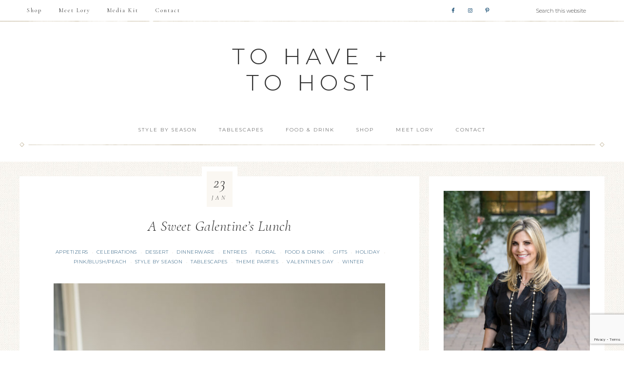

--- FILE ---
content_type: text/html; charset=UTF-8
request_url: https://tohavetohost.com/sweet-galentines-lunch/
body_size: 30943
content:
<!DOCTYPE html>
<html dir="ltr" lang="en-US" prefix="og: https://ogp.me/ns#">
<head >
<meta charset="UTF-8" />
<meta name="viewport" content="width=device-width, initial-scale=1" />

		<!-- All in One SEO 4.9.3 - aioseo.com -->
	<meta name="description" content="What could be more charming than honoring your best gal friends with a fun lunch and a special surprise gift for Valentine&#039;s Day? It really is the perfect time to show your girlfriends some love and celebrate these vital relationships that mean so much to our well-being. See how I collaborated with my friend, Julia" />
	<meta name="robots" content="max-image-preview:large" />
	<meta name="author" content="Lory"/>
	<link rel="canonical" href="https://tohavetohost.com/sweet-galentines-lunch/" />
	<meta name="generator" content="All in One SEO (AIOSEO) 4.9.3" />
		<meta property="og:locale" content="en_US" />
		<meta property="og:site_name" content="to have + to host - Bringing Back The Art Of Entertaining" />
		<meta property="og:type" content="article" />
		<meta property="og:title" content="A Sweet Galentine’s Lunch - to have + to host" />
		<meta property="og:description" content="What could be more charming than honoring your best gal friends with a fun lunch and a special surprise gift for Valentine&#039;s Day? It really is the perfect time to show your girlfriends some love and celebrate these vital relationships that mean so much to our well-being. See how I collaborated with my friend, Julia" />
		<meta property="og:url" content="https://tohavetohost.com/sweet-galentines-lunch/" />
		<meta property="article:published_time" content="2019-01-23T23:23:23+00:00" />
		<meta property="article:modified_time" content="2020-07-24T00:50:22+00:00" />
		<meta name="twitter:card" content="summary_large_image" />
		<meta name="twitter:title" content="A Sweet Galentine’s Lunch - to have + to host" />
		<meta name="twitter:description" content="What could be more charming than honoring your best gal friends with a fun lunch and a special surprise gift for Valentine&#039;s Day? It really is the perfect time to show your girlfriends some love and celebrate these vital relationships that mean so much to our well-being. See how I collaborated with my friend, Julia" />
		<script type="application/ld+json" class="aioseo-schema">
			{"@context":"https:\/\/schema.org","@graph":[{"@type":"BlogPosting","@id":"https:\/\/tohavetohost.com\/sweet-galentines-lunch\/#blogposting","name":"A Sweet Galentine\u2019s Lunch - to have + to host","headline":"A Sweet Galentine&#8217;s Lunch","author":{"@id":"https:\/\/tohavetohost.com\/author\/tohavetohost\/#author"},"publisher":{"@id":"https:\/\/tohavetohost.com\/#person"},"image":{"@type":"ImageObject","url":"https:\/\/tohavetohost.com\/wp-content\/uploads\/2019\/01\/Galentines-Lunch-31.jpg","width":3678,"height":5598,"caption":"Reading my vintage love letter napkins"},"datePublished":"2019-01-23T16:23:23-07:00","dateModified":"2020-07-23T17:50:22-07:00","inLanguage":"en-US","commentCount":17,"mainEntityOfPage":{"@id":"https:\/\/tohavetohost.com\/sweet-galentines-lunch\/#webpage"},"isPartOf":{"@id":"https:\/\/tohavetohost.com\/sweet-galentines-lunch\/#webpage"},"articleSection":"Appetizers, Celebrations, Dessert, Dinnerware, Entrees, Floral, Food &amp; Drink, Gifts, Holiday, Pink\/Blush\/Peach, Style By Season, Tablescapes, Theme Parties, Valentine's Day, Winter, galentine's party, galentines lunch, galentines luncheon, girlfriend lunch, girlfriend party, girls lunch, valentine's party, valentines lunch"},{"@type":"BreadcrumbList","@id":"https:\/\/tohavetohost.com\/sweet-galentines-lunch\/#breadcrumblist","itemListElement":[{"@type":"ListItem","@id":"https:\/\/tohavetohost.com#listItem","position":1,"name":"Home","item":"https:\/\/tohavetohost.com","nextItem":{"@type":"ListItem","@id":"https:\/\/tohavetohost.com\/category\/tablescapes\/#listItem","name":"Tablescapes"}},{"@type":"ListItem","@id":"https:\/\/tohavetohost.com\/category\/tablescapes\/#listItem","position":2,"name":"Tablescapes","item":"https:\/\/tohavetohost.com\/category\/tablescapes\/","nextItem":{"@type":"ListItem","@id":"https:\/\/tohavetohost.com\/category\/tablescapes\/tablescapes-by-color\/#listItem","name":"Color Schemes"},"previousItem":{"@type":"ListItem","@id":"https:\/\/tohavetohost.com#listItem","name":"Home"}},{"@type":"ListItem","@id":"https:\/\/tohavetohost.com\/category\/tablescapes\/tablescapes-by-color\/#listItem","position":3,"name":"Color Schemes","item":"https:\/\/tohavetohost.com\/category\/tablescapes\/tablescapes-by-color\/","nextItem":{"@type":"ListItem","@id":"https:\/\/tohavetohost.com\/category\/tablescapes\/tablescapes-by-color\/pink-tablescapes\/#listItem","name":"Pink\/Blush\/Peach"},"previousItem":{"@type":"ListItem","@id":"https:\/\/tohavetohost.com\/category\/tablescapes\/#listItem","name":"Tablescapes"}},{"@type":"ListItem","@id":"https:\/\/tohavetohost.com\/category\/tablescapes\/tablescapes-by-color\/pink-tablescapes\/#listItem","position":4,"name":"Pink\/Blush\/Peach","item":"https:\/\/tohavetohost.com\/category\/tablescapes\/tablescapes-by-color\/pink-tablescapes\/","nextItem":{"@type":"ListItem","@id":"https:\/\/tohavetohost.com\/sweet-galentines-lunch\/#listItem","name":"A Sweet Galentine&#8217;s Lunch"},"previousItem":{"@type":"ListItem","@id":"https:\/\/tohavetohost.com\/category\/tablescapes\/tablescapes-by-color\/#listItem","name":"Color Schemes"}},{"@type":"ListItem","@id":"https:\/\/tohavetohost.com\/sweet-galentines-lunch\/#listItem","position":5,"name":"A Sweet Galentine&#8217;s Lunch","previousItem":{"@type":"ListItem","@id":"https:\/\/tohavetohost.com\/category\/tablescapes\/tablescapes-by-color\/pink-tablescapes\/#listItem","name":"Pink\/Blush\/Peach"}}]},{"@type":"Person","@id":"https:\/\/tohavetohost.com\/#person","name":"Lory","image":{"@type":"ImageObject","@id":"https:\/\/tohavetohost.com\/sweet-galentines-lunch\/#personImage","url":"https:\/\/secure.gravatar.com\/avatar\/9be86394c08dc4cba38cc7ca0be41ff8dbe571a2bed242d3da68e35a8ec97cfd?s=96&d=mm&r=g","width":96,"height":96,"caption":"Lory"}},{"@type":"Person","@id":"https:\/\/tohavetohost.com\/author\/tohavetohost\/#author","url":"https:\/\/tohavetohost.com\/author\/tohavetohost\/","name":"Lory","image":{"@type":"ImageObject","@id":"https:\/\/tohavetohost.com\/sweet-galentines-lunch\/#authorImage","url":"https:\/\/secure.gravatar.com\/avatar\/9be86394c08dc4cba38cc7ca0be41ff8dbe571a2bed242d3da68e35a8ec97cfd?s=96&d=mm&r=g","width":96,"height":96,"caption":"Lory"}},{"@type":"WebPage","@id":"https:\/\/tohavetohost.com\/sweet-galentines-lunch\/#webpage","url":"https:\/\/tohavetohost.com\/sweet-galentines-lunch\/","name":"A Sweet Galentine\u2019s Lunch - to have + to host","description":"What could be more charming than honoring your best gal friends with a fun lunch and a special surprise gift for Valentine's Day? It really is the perfect time to show your girlfriends some love and celebrate these vital relationships that mean so much to our well-being. See how I collaborated with my friend, Julia","inLanguage":"en-US","isPartOf":{"@id":"https:\/\/tohavetohost.com\/#website"},"breadcrumb":{"@id":"https:\/\/tohavetohost.com\/sweet-galentines-lunch\/#breadcrumblist"},"author":{"@id":"https:\/\/tohavetohost.com\/author\/tohavetohost\/#author"},"creator":{"@id":"https:\/\/tohavetohost.com\/author\/tohavetohost\/#author"},"image":{"@type":"ImageObject","url":"https:\/\/tohavetohost.com\/wp-content\/uploads\/2019\/01\/Galentines-Lunch-31.jpg","@id":"https:\/\/tohavetohost.com\/sweet-galentines-lunch\/#mainImage","width":3678,"height":5598,"caption":"Reading my vintage love letter napkins"},"primaryImageOfPage":{"@id":"https:\/\/tohavetohost.com\/sweet-galentines-lunch\/#mainImage"},"datePublished":"2019-01-23T16:23:23-07:00","dateModified":"2020-07-23T17:50:22-07:00"},{"@type":"WebSite","@id":"https:\/\/tohavetohost.com\/#website","url":"https:\/\/tohavetohost.com\/","name":"to have + to host","description":"Bringing Back The Art Of Entertaining","inLanguage":"en-US","publisher":{"@id":"https:\/\/tohavetohost.com\/#person"}}]}
		</script>
		<!-- All in One SEO -->


	<!-- This site is optimized with the Yoast SEO plugin v26.8 - https://yoast.com/product/yoast-seo-wordpress/ -->
	<title>A Sweet Galentine’s Lunch - to have + to host</title>
<link crossorigin data-rocket-preconnect href="https://www.googletagmanager.com" rel="preconnect">
<link crossorigin data-rocket-preconnect href="https://chimpstatic.com" rel="preconnect">
<link crossorigin data-rocket-preconnect href="https://fonts.googleapis.com" rel="preconnect">
<link crossorigin data-rocket-preconnect href="https://unpkg.com" rel="preconnect">
<link crossorigin data-rocket-preconnect href="https://widgets.rewardstyle.com" rel="preconnect">
<link crossorigin data-rocket-preconnect href="https://www.google.com" rel="preconnect">
<link data-rocket-preload as="style" href="https://fonts.googleapis.com/css?family=Cormorant%20Garamond%3A300%2C300i%2C400%2C400i%7CLora%3A400%2C400i%2C700%2C700i%7CMontserrat%3A100%2C300%2C300i%2C400%2C400i%2C500%2C500i&#038;display=swap" rel="preload">
<link href="https://fonts.googleapis.com/css?family=Cormorant%20Garamond%3A300%2C300i%2C400%2C400i%7CLora%3A400%2C400i%2C700%2C700i%7CMontserrat%3A100%2C300%2C300i%2C400%2C400i%2C500%2C500i&#038;display=swap" media="print" onload="this.media=&#039;all&#039;" rel="stylesheet">
<noscript><link rel="stylesheet" href="https://fonts.googleapis.com/css?family=Cormorant%20Garamond%3A300%2C300i%2C400%2C400i%7CLora%3A400%2C400i%2C700%2C700i%7CMontserrat%3A100%2C300%2C300i%2C400%2C400i%2C500%2C500i&#038;display=swap"></noscript><link rel="preload" data-rocket-preload as="image" href="https://tohavetohost.com/wp-content/uploads/2019/01/Galentines-Lunch-21-687x1024.jpg" imagesrcset="https://tohavetohost.com/wp-content/uploads/2019/01/Galentines-Lunch-21-687x1024.jpg 687w, https://tohavetohost.com/wp-content/uploads/2019/01/Galentines-Lunch-21-201x300.jpg 201w, https://tohavetohost.com/wp-content/uploads/2019/01/Galentines-Lunch-21-768x1144.jpg 768w, https://tohavetohost.com/wp-content/uploads/2019/01/Galentines-Lunch-21-scaled.jpg 1719w" imagesizes="(max-width: 687px) 100vw, 687px" fetchpriority="high">
	<meta name="description" content="Celebrate your girlfriends with a Sweet Galentine&#039;s Lunch complete with a beautiful menu, a few DIY table accents and a special surprise gift!" />
	<link rel="canonical" href="https://tohavetohost.com/sweet-galentines-lunch/" />
	<meta property="og:locale" content="en_US" />
	<meta property="og:type" content="article" />
	<meta property="og:title" content="A Sweet Galentine&#039;s Lunch: Show Your Girlfriends Some Love!" />
	<meta property="og:description" content="Celebrate your girlfriends with a Sweet Galentine&#039;s Lunch complete with a beautiful menu, a few DIY table accents and a special surprise gift!" />
	<meta property="og:url" content="https://tohavetohost.com/sweet-galentines-lunch/" />
	<meta property="og:site_name" content="to have + to host" />
	<meta property="article:publisher" content="https://www.facebook.com/ToHaveToHost/" />
	<meta property="article:author" content="http://www.facebook.com/tohavetohost" />
	<meta property="article:published_time" content="2019-01-23T23:23:23+00:00" />
	<meta property="article:modified_time" content="2020-07-24T00:50:22+00:00" />
	<meta property="og:image" content="https://tohavetohost.com/wp-content/uploads/2019/01/Galentines-Lunch-31.jpg" />
	<meta property="og:image:width" content="3678" />
	<meta property="og:image:height" content="5598" />
	<meta property="og:image:type" content="image/jpeg" />
	<meta name="author" content="Lory" />
	<meta name="twitter:card" content="summary_large_image" />
	<meta name="twitter:label1" content="Written by" />
	<meta name="twitter:data1" content="Lory" />
	<meta name="twitter:label2" content="Est. reading time" />
	<meta name="twitter:data2" content="5 minutes" />
	<script type="application/ld+json" class="yoast-schema-graph">{"@context":"https://schema.org","@graph":[{"@type":"Article","@id":"https://tohavetohost.com/sweet-galentines-lunch/#article","isPartOf":{"@id":"https://tohavetohost.com/sweet-galentines-lunch/"},"author":{"name":"Lory","@id":"https://tohavetohost.com/#/schema/person/c0f966937999bddafd4a3897dfacd03c"},"headline":"A Sweet Galentine&#8217;s Lunch","datePublished":"2019-01-23T23:23:23+00:00","dateModified":"2020-07-24T00:50:22+00:00","mainEntityOfPage":{"@id":"https://tohavetohost.com/sweet-galentines-lunch/"},"wordCount":1077,"publisher":{"@id":"https://tohavetohost.com/#organization"},"image":{"@id":"https://tohavetohost.com/sweet-galentines-lunch/#primaryimage"},"thumbnailUrl":"https://tohavetohost.com/wp-content/uploads/2019/01/Galentines-Lunch-31.jpg","keywords":["galentine's party","galentines lunch","galentines luncheon","girlfriend lunch","girlfriend party","girls lunch","valentine's party","valentines lunch"],"articleSection":["Appetizers","Celebrations","Dessert","Dinnerware","Entrees","Floral","Food &amp; Drink","Gifts","Holiday","Pink/Blush/Peach","Style By Season","Tablescapes","Theme Parties","Valentine's Day","Winter"],"inLanguage":"en-US"},{"@type":"WebPage","@id":"https://tohavetohost.com/sweet-galentines-lunch/","url":"https://tohavetohost.com/sweet-galentines-lunch/","name":"A Sweet Galentine's Lunch: Show Your Girlfriends Some Love!","isPartOf":{"@id":"https://tohavetohost.com/#website"},"primaryImageOfPage":{"@id":"https://tohavetohost.com/sweet-galentines-lunch/#primaryimage"},"image":{"@id":"https://tohavetohost.com/sweet-galentines-lunch/#primaryimage"},"thumbnailUrl":"https://tohavetohost.com/wp-content/uploads/2019/01/Galentines-Lunch-31.jpg","datePublished":"2019-01-23T23:23:23+00:00","dateModified":"2020-07-24T00:50:22+00:00","description":"Celebrate your girlfriends with a Sweet Galentine's Lunch complete with a beautiful menu, a few DIY table accents and a special surprise gift!","breadcrumb":{"@id":"https://tohavetohost.com/sweet-galentines-lunch/#breadcrumb"},"inLanguage":"en-US","potentialAction":[{"@type":"ReadAction","target":["https://tohavetohost.com/sweet-galentines-lunch/"]}]},{"@type":"ImageObject","inLanguage":"en-US","@id":"https://tohavetohost.com/sweet-galentines-lunch/#primaryimage","url":"https://tohavetohost.com/wp-content/uploads/2019/01/Galentines-Lunch-31.jpg","contentUrl":"https://tohavetohost.com/wp-content/uploads/2019/01/Galentines-Lunch-31.jpg","width":3678,"height":5598,"caption":"Reading my vintage love letter napkins"},{"@type":"BreadcrumbList","@id":"https://tohavetohost.com/sweet-galentines-lunch/#breadcrumb","itemListElement":[{"@type":"ListItem","position":1,"name":"Home","item":"https://tohavetohost.com/"},{"@type":"ListItem","position":2,"name":"A Sweet Galentine&#8217;s Lunch"}]},{"@type":"WebSite","@id":"https://tohavetohost.com/#website","url":"https://tohavetohost.com/","name":"to have + to host","description":"Bringing Back The Art Of Entertaining","publisher":{"@id":"https://tohavetohost.com/#organization"},"potentialAction":[{"@type":"SearchAction","target":{"@type":"EntryPoint","urlTemplate":"https://tohavetohost.com/?s={search_term_string}"},"query-input":{"@type":"PropertyValueSpecification","valueRequired":true,"valueName":"search_term_string"}}],"inLanguage":"en-US"},{"@type":"Organization","@id":"https://tohavetohost.com/#organization","name":"To Have + To Host","url":"https://tohavetohost.com/","logo":{"@type":"ImageObject","inLanguage":"en-US","@id":"https://tohavetohost.com/#/schema/logo/image/","url":"https://tohavetohost.com/wp-content/uploads/2021/10/tohavetohost-logo.png","contentUrl":"https://tohavetohost.com/wp-content/uploads/2021/10/tohavetohost-logo.png","width":402,"height":137,"caption":"To Have + To Host"},"image":{"@id":"https://tohavetohost.com/#/schema/logo/image/"},"sameAs":["https://www.facebook.com/ToHaveToHost/","https://www.instagram.com/tohavetohost/","https://www.pinterest.com/tohavetohost/"]},{"@type":"Person","@id":"https://tohavetohost.com/#/schema/person/c0f966937999bddafd4a3897dfacd03c","name":"Lory","image":{"@type":"ImageObject","inLanguage":"en-US","@id":"https://tohavetohost.com/#/schema/person/image/","url":"https://secure.gravatar.com/avatar/9be86394c08dc4cba38cc7ca0be41ff8dbe571a2bed242d3da68e35a8ec97cfd?s=96&d=mm&r=g","contentUrl":"https://secure.gravatar.com/avatar/9be86394c08dc4cba38cc7ca0be41ff8dbe571a2bed242d3da68e35a8ec97cfd?s=96&d=mm&r=g","caption":"Lory"},"sameAs":["https://tohavetohost.com","http://www.facebook.com/tohavetohost"]}]}</script>
	<!-- / Yoast SEO plugin. -->


<link rel='dns-prefetch' href='//fonts.googleapis.com' />
<link rel='dns-prefetch' href='//unpkg.com' />
<link href='https://fonts.gstatic.com' crossorigin rel='preconnect' />
<link rel="alternate" type="application/rss+xml" title="to have + to host &raquo; Feed" href="https://tohavetohost.com/feed/" />
<link rel="alternate" type="application/rss+xml" title="to have + to host &raquo; Comments Feed" href="https://tohavetohost.com/comments/feed/" />
<link rel="alternate" type="application/rss+xml" title="to have + to host &raquo; A Sweet Galentine&#8217;s Lunch Comments Feed" href="https://tohavetohost.com/sweet-galentines-lunch/feed/" />
<link rel="alternate" title="oEmbed (JSON)" type="application/json+oembed" href="https://tohavetohost.com/wp-json/oembed/1.0/embed?url=https%3A%2F%2Ftohavetohost.com%2Fsweet-galentines-lunch%2F" />
<link rel="alternate" title="oEmbed (XML)" type="text/xml+oembed" href="https://tohavetohost.com/wp-json/oembed/1.0/embed?url=https%3A%2F%2Ftohavetohost.com%2Fsweet-galentines-lunch%2F&#038;format=xml" />
<script>(()=>{"use strict";const e=[400,500,600,700,800,900],t=e=>`wprm-min-${e}`,n=e=>`wprm-max-${e}`,s=new Set,o="ResizeObserver"in window,r=o?new ResizeObserver((e=>{for(const t of e)c(t.target)})):null,i=.5/(window.devicePixelRatio||1);function c(s){const o=s.getBoundingClientRect().width||0;for(let r=0;r<e.length;r++){const c=e[r],a=o<=c+i;o>c+i?s.classList.add(t(c)):s.classList.remove(t(c)),a?s.classList.add(n(c)):s.classList.remove(n(c))}}function a(e){s.has(e)||(s.add(e),r&&r.observe(e),c(e))}!function(e=document){e.querySelectorAll(".wprm-recipe").forEach(a)}();if(new MutationObserver((e=>{for(const t of e)for(const e of t.addedNodes)e instanceof Element&&(e.matches?.(".wprm-recipe")&&a(e),e.querySelectorAll?.(".wprm-recipe").forEach(a))})).observe(document.documentElement,{childList:!0,subtree:!0}),!o){let e=0;addEventListener("resize",(()=>{e&&cancelAnimationFrame(e),e=requestAnimationFrame((()=>s.forEach(c)))}),{passive:!0})}})();</script>		<!-- This site uses the Google Analytics by MonsterInsights plugin v9.11.1 - Using Analytics tracking - https://www.monsterinsights.com/ -->
		<!-- Note: MonsterInsights is not currently configured on this site. The site owner needs to authenticate with Google Analytics in the MonsterInsights settings panel. -->
					<!-- No tracking code set -->
				<!-- / Google Analytics by MonsterInsights -->
		<style id='wp-img-auto-sizes-contain-inline-css' type='text/css'>
img:is([sizes=auto i],[sizes^="auto," i]){contain-intrinsic-size:3000px 1500px}
/*# sourceURL=wp-img-auto-sizes-contain-inline-css */
</style>
<link rel='stylesheet' id='pt-cv-public-style-css' href='https://tohavetohost.com/wp-content/plugins/content-views-query-and-display-post-page/public/assets/css/cv.css?ver=4.2.1' type='text/css' media='all' />
<link rel='stylesheet' id='sbi_styles-css' href='https://tohavetohost.com/wp-content/plugins/instagram-feed/css/sbi-styles.min.css?ver=6.10.0' type='text/css' media='all' />
<link rel='stylesheet' id='refined-css' href='https://tohavetohost.com/wp-content/themes/restored316-refined/style.css?ver=1.0.2' type='text/css' media='all' />
<style id='wp-emoji-styles-inline-css' type='text/css'>

	img.wp-smiley, img.emoji {
		display: inline !important;
		border: none !important;
		box-shadow: none !important;
		height: 1em !important;
		width: 1em !important;
		margin: 0 0.07em !important;
		vertical-align: -0.1em !important;
		background: none !important;
		padding: 0 !important;
	}
/*# sourceURL=wp-emoji-styles-inline-css */
</style>
<link rel='stylesheet' id='wp-block-library-css' href='https://tohavetohost.com/wp-includes/css/dist/block-library/style.min.css?ver=01013fd080278d2e3fb2cb080f8db8e5' type='text/css' media='all' />
<style id='wp-block-heading-inline-css' type='text/css'>
h1:where(.wp-block-heading).has-background,h2:where(.wp-block-heading).has-background,h3:where(.wp-block-heading).has-background,h4:where(.wp-block-heading).has-background,h5:where(.wp-block-heading).has-background,h6:where(.wp-block-heading).has-background{padding:1.25em 2.375em}h1.has-text-align-left[style*=writing-mode]:where([style*=vertical-lr]),h1.has-text-align-right[style*=writing-mode]:where([style*=vertical-rl]),h2.has-text-align-left[style*=writing-mode]:where([style*=vertical-lr]),h2.has-text-align-right[style*=writing-mode]:where([style*=vertical-rl]),h3.has-text-align-left[style*=writing-mode]:where([style*=vertical-lr]),h3.has-text-align-right[style*=writing-mode]:where([style*=vertical-rl]),h4.has-text-align-left[style*=writing-mode]:where([style*=vertical-lr]),h4.has-text-align-right[style*=writing-mode]:where([style*=vertical-rl]),h5.has-text-align-left[style*=writing-mode]:where([style*=vertical-lr]),h5.has-text-align-right[style*=writing-mode]:where([style*=vertical-rl]),h6.has-text-align-left[style*=writing-mode]:where([style*=vertical-lr]),h6.has-text-align-right[style*=writing-mode]:where([style*=vertical-rl]){rotate:180deg}
/*# sourceURL=https://tohavetohost.com/wp-includes/blocks/heading/style.min.css */
</style>
<style id='wp-block-image-inline-css' type='text/css'>
.wp-block-image>a,.wp-block-image>figure>a{display:inline-block}.wp-block-image img{box-sizing:border-box;height:auto;max-width:100%;vertical-align:bottom}@media not (prefers-reduced-motion){.wp-block-image img.hide{visibility:hidden}.wp-block-image img.show{animation:show-content-image .4s}}.wp-block-image[style*=border-radius] img,.wp-block-image[style*=border-radius]>a{border-radius:inherit}.wp-block-image.has-custom-border img{box-sizing:border-box}.wp-block-image.aligncenter{text-align:center}.wp-block-image.alignfull>a,.wp-block-image.alignwide>a{width:100%}.wp-block-image.alignfull img,.wp-block-image.alignwide img{height:auto;width:100%}.wp-block-image .aligncenter,.wp-block-image .alignleft,.wp-block-image .alignright,.wp-block-image.aligncenter,.wp-block-image.alignleft,.wp-block-image.alignright{display:table}.wp-block-image .aligncenter>figcaption,.wp-block-image .alignleft>figcaption,.wp-block-image .alignright>figcaption,.wp-block-image.aligncenter>figcaption,.wp-block-image.alignleft>figcaption,.wp-block-image.alignright>figcaption{caption-side:bottom;display:table-caption}.wp-block-image .alignleft{float:left;margin:.5em 1em .5em 0}.wp-block-image .alignright{float:right;margin:.5em 0 .5em 1em}.wp-block-image .aligncenter{margin-left:auto;margin-right:auto}.wp-block-image :where(figcaption){margin-bottom:1em;margin-top:.5em}.wp-block-image.is-style-circle-mask img{border-radius:9999px}@supports ((-webkit-mask-image:none) or (mask-image:none)) or (-webkit-mask-image:none){.wp-block-image.is-style-circle-mask img{border-radius:0;-webkit-mask-image:url('data:image/svg+xml;utf8,<svg viewBox="0 0 100 100" xmlns="http://www.w3.org/2000/svg"><circle cx="50" cy="50" r="50"/></svg>');mask-image:url('data:image/svg+xml;utf8,<svg viewBox="0 0 100 100" xmlns="http://www.w3.org/2000/svg"><circle cx="50" cy="50" r="50"/></svg>');mask-mode:alpha;-webkit-mask-position:center;mask-position:center;-webkit-mask-repeat:no-repeat;mask-repeat:no-repeat;-webkit-mask-size:contain;mask-size:contain}}:root :where(.wp-block-image.is-style-rounded img,.wp-block-image .is-style-rounded img){border-radius:9999px}.wp-block-image figure{margin:0}.wp-lightbox-container{display:flex;flex-direction:column;position:relative}.wp-lightbox-container img{cursor:zoom-in}.wp-lightbox-container img:hover+button{opacity:1}.wp-lightbox-container button{align-items:center;backdrop-filter:blur(16px) saturate(180%);background-color:#5a5a5a40;border:none;border-radius:4px;cursor:zoom-in;display:flex;height:20px;justify-content:center;opacity:0;padding:0;position:absolute;right:16px;text-align:center;top:16px;width:20px;z-index:100}@media not (prefers-reduced-motion){.wp-lightbox-container button{transition:opacity .2s ease}}.wp-lightbox-container button:focus-visible{outline:3px auto #5a5a5a40;outline:3px auto -webkit-focus-ring-color;outline-offset:3px}.wp-lightbox-container button:hover{cursor:pointer;opacity:1}.wp-lightbox-container button:focus{opacity:1}.wp-lightbox-container button:focus,.wp-lightbox-container button:hover,.wp-lightbox-container button:not(:hover):not(:active):not(.has-background){background-color:#5a5a5a40;border:none}.wp-lightbox-overlay{box-sizing:border-box;cursor:zoom-out;height:100vh;left:0;overflow:hidden;position:fixed;top:0;visibility:hidden;width:100%;z-index:100000}.wp-lightbox-overlay .close-button{align-items:center;cursor:pointer;display:flex;justify-content:center;min-height:40px;min-width:40px;padding:0;position:absolute;right:calc(env(safe-area-inset-right) + 16px);top:calc(env(safe-area-inset-top) + 16px);z-index:5000000}.wp-lightbox-overlay .close-button:focus,.wp-lightbox-overlay .close-button:hover,.wp-lightbox-overlay .close-button:not(:hover):not(:active):not(.has-background){background:none;border:none}.wp-lightbox-overlay .lightbox-image-container{height:var(--wp--lightbox-container-height);left:50%;overflow:hidden;position:absolute;top:50%;transform:translate(-50%,-50%);transform-origin:top left;width:var(--wp--lightbox-container-width);z-index:9999999999}.wp-lightbox-overlay .wp-block-image{align-items:center;box-sizing:border-box;display:flex;height:100%;justify-content:center;margin:0;position:relative;transform-origin:0 0;width:100%;z-index:3000000}.wp-lightbox-overlay .wp-block-image img{height:var(--wp--lightbox-image-height);min-height:var(--wp--lightbox-image-height);min-width:var(--wp--lightbox-image-width);width:var(--wp--lightbox-image-width)}.wp-lightbox-overlay .wp-block-image figcaption{display:none}.wp-lightbox-overlay button{background:none;border:none}.wp-lightbox-overlay .scrim{background-color:#fff;height:100%;opacity:.9;position:absolute;width:100%;z-index:2000000}.wp-lightbox-overlay.active{visibility:visible}@media not (prefers-reduced-motion){.wp-lightbox-overlay.active{animation:turn-on-visibility .25s both}.wp-lightbox-overlay.active img{animation:turn-on-visibility .35s both}.wp-lightbox-overlay.show-closing-animation:not(.active){animation:turn-off-visibility .35s both}.wp-lightbox-overlay.show-closing-animation:not(.active) img{animation:turn-off-visibility .25s both}.wp-lightbox-overlay.zoom.active{animation:none;opacity:1;visibility:visible}.wp-lightbox-overlay.zoom.active .lightbox-image-container{animation:lightbox-zoom-in .4s}.wp-lightbox-overlay.zoom.active .lightbox-image-container img{animation:none}.wp-lightbox-overlay.zoom.active .scrim{animation:turn-on-visibility .4s forwards}.wp-lightbox-overlay.zoom.show-closing-animation:not(.active){animation:none}.wp-lightbox-overlay.zoom.show-closing-animation:not(.active) .lightbox-image-container{animation:lightbox-zoom-out .4s}.wp-lightbox-overlay.zoom.show-closing-animation:not(.active) .lightbox-image-container img{animation:none}.wp-lightbox-overlay.zoom.show-closing-animation:not(.active) .scrim{animation:turn-off-visibility .4s forwards}}@keyframes show-content-image{0%{visibility:hidden}99%{visibility:hidden}to{visibility:visible}}@keyframes turn-on-visibility{0%{opacity:0}to{opacity:1}}@keyframes turn-off-visibility{0%{opacity:1;visibility:visible}99%{opacity:0;visibility:visible}to{opacity:0;visibility:hidden}}@keyframes lightbox-zoom-in{0%{transform:translate(calc((-100vw + var(--wp--lightbox-scrollbar-width))/2 + var(--wp--lightbox-initial-left-position)),calc(-50vh + var(--wp--lightbox-initial-top-position))) scale(var(--wp--lightbox-scale))}to{transform:translate(-50%,-50%) scale(1)}}@keyframes lightbox-zoom-out{0%{transform:translate(-50%,-50%) scale(1);visibility:visible}99%{visibility:visible}to{transform:translate(calc((-100vw + var(--wp--lightbox-scrollbar-width))/2 + var(--wp--lightbox-initial-left-position)),calc(-50vh + var(--wp--lightbox-initial-top-position))) scale(var(--wp--lightbox-scale));visibility:hidden}}
/*# sourceURL=https://tohavetohost.com/wp-includes/blocks/image/style.min.css */
</style>
<style id='wp-block-paragraph-inline-css' type='text/css'>
.is-small-text{font-size:.875em}.is-regular-text{font-size:1em}.is-large-text{font-size:2.25em}.is-larger-text{font-size:3em}.has-drop-cap:not(:focus):first-letter{float:left;font-size:8.4em;font-style:normal;font-weight:100;line-height:.68;margin:.05em .1em 0 0;text-transform:uppercase}body.rtl .has-drop-cap:not(:focus):first-letter{float:none;margin-left:.1em}p.has-drop-cap.has-background{overflow:hidden}:root :where(p.has-background){padding:1.25em 2.375em}:where(p.has-text-color:not(.has-link-color)) a{color:inherit}p.has-text-align-left[style*="writing-mode:vertical-lr"],p.has-text-align-right[style*="writing-mode:vertical-rl"]{rotate:180deg}
/*# sourceURL=https://tohavetohost.com/wp-includes/blocks/paragraph/style.min.css */
</style>
<style id='global-styles-inline-css' type='text/css'>
:root{--wp--preset--aspect-ratio--square: 1;--wp--preset--aspect-ratio--4-3: 4/3;--wp--preset--aspect-ratio--3-4: 3/4;--wp--preset--aspect-ratio--3-2: 3/2;--wp--preset--aspect-ratio--2-3: 2/3;--wp--preset--aspect-ratio--16-9: 16/9;--wp--preset--aspect-ratio--9-16: 9/16;--wp--preset--color--black: #000000;--wp--preset--color--cyan-bluish-gray: #abb8c3;--wp--preset--color--white: #ffffff;--wp--preset--color--pale-pink: #f78da7;--wp--preset--color--vivid-red: #cf2e2e;--wp--preset--color--luminous-vivid-orange: #ff6900;--wp--preset--color--luminous-vivid-amber: #fcb900;--wp--preset--color--light-green-cyan: #7bdcb5;--wp--preset--color--vivid-green-cyan: #00d084;--wp--preset--color--pale-cyan-blue: #8ed1fc;--wp--preset--color--vivid-cyan-blue: #0693e3;--wp--preset--color--vivid-purple: #9b51e0;--wp--preset--gradient--vivid-cyan-blue-to-vivid-purple: linear-gradient(135deg,rgb(6,147,227) 0%,rgb(155,81,224) 100%);--wp--preset--gradient--light-green-cyan-to-vivid-green-cyan: linear-gradient(135deg,rgb(122,220,180) 0%,rgb(0,208,130) 100%);--wp--preset--gradient--luminous-vivid-amber-to-luminous-vivid-orange: linear-gradient(135deg,rgb(252,185,0) 0%,rgb(255,105,0) 100%);--wp--preset--gradient--luminous-vivid-orange-to-vivid-red: linear-gradient(135deg,rgb(255,105,0) 0%,rgb(207,46,46) 100%);--wp--preset--gradient--very-light-gray-to-cyan-bluish-gray: linear-gradient(135deg,rgb(238,238,238) 0%,rgb(169,184,195) 100%);--wp--preset--gradient--cool-to-warm-spectrum: linear-gradient(135deg,rgb(74,234,220) 0%,rgb(151,120,209) 20%,rgb(207,42,186) 40%,rgb(238,44,130) 60%,rgb(251,105,98) 80%,rgb(254,248,76) 100%);--wp--preset--gradient--blush-light-purple: linear-gradient(135deg,rgb(255,206,236) 0%,rgb(152,150,240) 100%);--wp--preset--gradient--blush-bordeaux: linear-gradient(135deg,rgb(254,205,165) 0%,rgb(254,45,45) 50%,rgb(107,0,62) 100%);--wp--preset--gradient--luminous-dusk: linear-gradient(135deg,rgb(255,203,112) 0%,rgb(199,81,192) 50%,rgb(65,88,208) 100%);--wp--preset--gradient--pale-ocean: linear-gradient(135deg,rgb(255,245,203) 0%,rgb(182,227,212) 50%,rgb(51,167,181) 100%);--wp--preset--gradient--electric-grass: linear-gradient(135deg,rgb(202,248,128) 0%,rgb(113,206,126) 100%);--wp--preset--gradient--midnight: linear-gradient(135deg,rgb(2,3,129) 0%,rgb(40,116,252) 100%);--wp--preset--font-size--small: 12px;--wp--preset--font-size--medium: 20px;--wp--preset--font-size--large: 20px;--wp--preset--font-size--x-large: 42px;--wp--preset--font-size--normal: 16px;--wp--preset--font-size--larger: 24px;--wp--preset--spacing--20: 0.44rem;--wp--preset--spacing--30: 0.67rem;--wp--preset--spacing--40: 1rem;--wp--preset--spacing--50: 1.5rem;--wp--preset--spacing--60: 2.25rem;--wp--preset--spacing--70: 3.38rem;--wp--preset--spacing--80: 5.06rem;--wp--preset--shadow--natural: 6px 6px 9px rgba(0, 0, 0, 0.2);--wp--preset--shadow--deep: 12px 12px 50px rgba(0, 0, 0, 0.4);--wp--preset--shadow--sharp: 6px 6px 0px rgba(0, 0, 0, 0.2);--wp--preset--shadow--outlined: 6px 6px 0px -3px rgb(255, 255, 255), 6px 6px rgb(0, 0, 0);--wp--preset--shadow--crisp: 6px 6px 0px rgb(0, 0, 0);}:where(.is-layout-flex){gap: 0.5em;}:where(.is-layout-grid){gap: 0.5em;}body .is-layout-flex{display: flex;}.is-layout-flex{flex-wrap: wrap;align-items: center;}.is-layout-flex > :is(*, div){margin: 0;}body .is-layout-grid{display: grid;}.is-layout-grid > :is(*, div){margin: 0;}:where(.wp-block-columns.is-layout-flex){gap: 2em;}:where(.wp-block-columns.is-layout-grid){gap: 2em;}:where(.wp-block-post-template.is-layout-flex){gap: 1.25em;}:where(.wp-block-post-template.is-layout-grid){gap: 1.25em;}.has-black-color{color: var(--wp--preset--color--black) !important;}.has-cyan-bluish-gray-color{color: var(--wp--preset--color--cyan-bluish-gray) !important;}.has-white-color{color: var(--wp--preset--color--white) !important;}.has-pale-pink-color{color: var(--wp--preset--color--pale-pink) !important;}.has-vivid-red-color{color: var(--wp--preset--color--vivid-red) !important;}.has-luminous-vivid-orange-color{color: var(--wp--preset--color--luminous-vivid-orange) !important;}.has-luminous-vivid-amber-color{color: var(--wp--preset--color--luminous-vivid-amber) !important;}.has-light-green-cyan-color{color: var(--wp--preset--color--light-green-cyan) !important;}.has-vivid-green-cyan-color{color: var(--wp--preset--color--vivid-green-cyan) !important;}.has-pale-cyan-blue-color{color: var(--wp--preset--color--pale-cyan-blue) !important;}.has-vivid-cyan-blue-color{color: var(--wp--preset--color--vivid-cyan-blue) !important;}.has-vivid-purple-color{color: var(--wp--preset--color--vivid-purple) !important;}.has-black-background-color{background-color: var(--wp--preset--color--black) !important;}.has-cyan-bluish-gray-background-color{background-color: var(--wp--preset--color--cyan-bluish-gray) !important;}.has-white-background-color{background-color: var(--wp--preset--color--white) !important;}.has-pale-pink-background-color{background-color: var(--wp--preset--color--pale-pink) !important;}.has-vivid-red-background-color{background-color: var(--wp--preset--color--vivid-red) !important;}.has-luminous-vivid-orange-background-color{background-color: var(--wp--preset--color--luminous-vivid-orange) !important;}.has-luminous-vivid-amber-background-color{background-color: var(--wp--preset--color--luminous-vivid-amber) !important;}.has-light-green-cyan-background-color{background-color: var(--wp--preset--color--light-green-cyan) !important;}.has-vivid-green-cyan-background-color{background-color: var(--wp--preset--color--vivid-green-cyan) !important;}.has-pale-cyan-blue-background-color{background-color: var(--wp--preset--color--pale-cyan-blue) !important;}.has-vivid-cyan-blue-background-color{background-color: var(--wp--preset--color--vivid-cyan-blue) !important;}.has-vivid-purple-background-color{background-color: var(--wp--preset--color--vivid-purple) !important;}.has-black-border-color{border-color: var(--wp--preset--color--black) !important;}.has-cyan-bluish-gray-border-color{border-color: var(--wp--preset--color--cyan-bluish-gray) !important;}.has-white-border-color{border-color: var(--wp--preset--color--white) !important;}.has-pale-pink-border-color{border-color: var(--wp--preset--color--pale-pink) !important;}.has-vivid-red-border-color{border-color: var(--wp--preset--color--vivid-red) !important;}.has-luminous-vivid-orange-border-color{border-color: var(--wp--preset--color--luminous-vivid-orange) !important;}.has-luminous-vivid-amber-border-color{border-color: var(--wp--preset--color--luminous-vivid-amber) !important;}.has-light-green-cyan-border-color{border-color: var(--wp--preset--color--light-green-cyan) !important;}.has-vivid-green-cyan-border-color{border-color: var(--wp--preset--color--vivid-green-cyan) !important;}.has-pale-cyan-blue-border-color{border-color: var(--wp--preset--color--pale-cyan-blue) !important;}.has-vivid-cyan-blue-border-color{border-color: var(--wp--preset--color--vivid-cyan-blue) !important;}.has-vivid-purple-border-color{border-color: var(--wp--preset--color--vivid-purple) !important;}.has-vivid-cyan-blue-to-vivid-purple-gradient-background{background: var(--wp--preset--gradient--vivid-cyan-blue-to-vivid-purple) !important;}.has-light-green-cyan-to-vivid-green-cyan-gradient-background{background: var(--wp--preset--gradient--light-green-cyan-to-vivid-green-cyan) !important;}.has-luminous-vivid-amber-to-luminous-vivid-orange-gradient-background{background: var(--wp--preset--gradient--luminous-vivid-amber-to-luminous-vivid-orange) !important;}.has-luminous-vivid-orange-to-vivid-red-gradient-background{background: var(--wp--preset--gradient--luminous-vivid-orange-to-vivid-red) !important;}.has-very-light-gray-to-cyan-bluish-gray-gradient-background{background: var(--wp--preset--gradient--very-light-gray-to-cyan-bluish-gray) !important;}.has-cool-to-warm-spectrum-gradient-background{background: var(--wp--preset--gradient--cool-to-warm-spectrum) !important;}.has-blush-light-purple-gradient-background{background: var(--wp--preset--gradient--blush-light-purple) !important;}.has-blush-bordeaux-gradient-background{background: var(--wp--preset--gradient--blush-bordeaux) !important;}.has-luminous-dusk-gradient-background{background: var(--wp--preset--gradient--luminous-dusk) !important;}.has-pale-ocean-gradient-background{background: var(--wp--preset--gradient--pale-ocean) !important;}.has-electric-grass-gradient-background{background: var(--wp--preset--gradient--electric-grass) !important;}.has-midnight-gradient-background{background: var(--wp--preset--gradient--midnight) !important;}.has-small-font-size{font-size: var(--wp--preset--font-size--small) !important;}.has-medium-font-size{font-size: var(--wp--preset--font-size--medium) !important;}.has-large-font-size{font-size: var(--wp--preset--font-size--large) !important;}.has-x-large-font-size{font-size: var(--wp--preset--font-size--x-large) !important;}
/*# sourceURL=global-styles-inline-css */
</style>

<style id='classic-theme-styles-inline-css' type='text/css'>
/*! This file is auto-generated */
.wp-block-button__link{color:#fff;background-color:#32373c;border-radius:9999px;box-shadow:none;text-decoration:none;padding:calc(.667em + 2px) calc(1.333em + 2px);font-size:1.125em}.wp-block-file__button{background:#32373c;color:#fff;text-decoration:none}
/*# sourceURL=/wp-includes/css/classic-themes.min.css */
</style>
<link rel='stylesheet' id='wprm-public-css' href='https://tohavetohost.com/wp-content/plugins/wp-recipe-maker/dist/public-modern.css?ver=10.3.2' type='text/css' media='all' />
<link rel='stylesheet' id='wprmp-public-css' href='https://tohavetohost.com/wp-content/plugins/wp-recipe-maker-premium/dist/public-pro.css?ver=10.3.4' type='text/css' media='all' />
<link rel='stylesheet' id='jpibfi-style-css' href='https://tohavetohost.com/wp-content/plugins/jquery-pin-it-button-for-images/css/client.css?ver=3.0.6' type='text/css' media='all' />
<link rel='stylesheet' id='woocommerce-layout-css' href='https://tohavetohost.com/wp-content/plugins/woocommerce/assets/css/woocommerce-layout.css?ver=10.4.3' type='text/css' media='all' />
<link rel='stylesheet' id='woocommerce-smallscreen-css' href='https://tohavetohost.com/wp-content/plugins/woocommerce/assets/css/woocommerce-smallscreen.css?ver=10.4.3' type='text/css' media='only screen and (max-width: 768px)' />
<link rel='stylesheet' id='woocommerce-general-css' href='https://tohavetohost.com/wp-content/plugins/woocommerce/assets/css/woocommerce.css?ver=10.4.3' type='text/css' media='all' />
<style id='woocommerce-inline-inline-css' type='text/css'>
.woocommerce form .form-row .required { visibility: visible; }
/*# sourceURL=woocommerce-inline-inline-css */
</style>
<link rel='stylesheet' id='crp-style-masonry-css' href='https://tohavetohost.com/wp-content/plugins/contextual-related-posts/css/masonry.min.css?ver=4.1.0' type='text/css' media='all' />

<link rel='stylesheet' id='ionicons-css' href='//unpkg.com/ionicons@4.0.0/dist/css/ionicons.min.css?ver=1.0.2' type='text/css' media='all' />
<link rel='stylesheet' id='dashicons-css' href='https://tohavetohost.com/wp-includes/css/dashicons.min.css?ver=01013fd080278d2e3fb2cb080f8db8e5' type='text/css' media='all' />
<link rel='stylesheet' id='refined-gutenberg-css' href='https://tohavetohost.com/wp-content/themes/restored316-refined/lib/gutenberg/front-end.css?ver=1.0.2' type='text/css' media='all' />
<link rel='stylesheet' id='simple-social-icons-font-css' href='https://tohavetohost.com/wp-content/plugins/simple-social-icons/css/style.css?ver=4.0.0' type='text/css' media='all' />
<style id='kadence-blocks-global-variables-inline-css' type='text/css'>
:root {--global-kb-font-size-sm:clamp(0.8rem, 0.73rem + 0.217vw, 0.9rem);--global-kb-font-size-md:clamp(1.1rem, 0.995rem + 0.326vw, 1.25rem);--global-kb-font-size-lg:clamp(1.75rem, 1.576rem + 0.543vw, 2rem);--global-kb-font-size-xl:clamp(2.25rem, 1.728rem + 1.63vw, 3rem);--global-kb-font-size-xxl:clamp(2.5rem, 1.456rem + 3.26vw, 4rem);--global-kb-font-size-xxxl:clamp(2.75rem, 0.489rem + 7.065vw, 6rem);}:root {--global-palette1: #3182CE;--global-palette2: #2B6CB0;--global-palette3: #1A202C;--global-palette4: #2D3748;--global-palette5: #4A5568;--global-palette6: #718096;--global-palette7: #EDF2F7;--global-palette8: #F7FAFC;--global-palette9: #ffffff;}
/*# sourceURL=kadence-blocks-global-variables-inline-css */
</style>
<style id='rocket-lazyload-inline-css' type='text/css'>
.rll-youtube-player{position:relative;padding-bottom:56.23%;height:0;overflow:hidden;max-width:100%;}.rll-youtube-player:focus-within{outline: 2px solid currentColor;outline-offset: 5px;}.rll-youtube-player iframe{position:absolute;top:0;left:0;width:100%;height:100%;z-index:100;background:0 0}.rll-youtube-player img{bottom:0;display:block;left:0;margin:auto;max-width:100%;width:100%;position:absolute;right:0;top:0;border:none;height:auto;-webkit-transition:.4s all;-moz-transition:.4s all;transition:.4s all}.rll-youtube-player img:hover{-webkit-filter:brightness(75%)}.rll-youtube-player .play{height:100%;width:100%;left:0;top:0;position:absolute;background:url(https://tohavetohost.com/wp-content/plugins/wp-rocket/assets/img/youtube.png) no-repeat center;background-color: transparent !important;cursor:pointer;border:none;}.wp-embed-responsive .wp-has-aspect-ratio .rll-youtube-player{position:absolute;padding-bottom:0;width:100%;height:100%;top:0;bottom:0;left:0;right:0}
/*# sourceURL=rocket-lazyload-inline-css */
</style>
<script type="text/javascript" src="https://tohavetohost.com/wp-includes/js/jquery/jquery.min.js?ver=3.7.1" id="jquery-core-js"></script>
<script type="text/javascript" src="https://tohavetohost.com/wp-includes/js/jquery/jquery-migrate.min.js?ver=3.4.1" id="jquery-migrate-js"></script>
<script type="text/javascript" src="https://tohavetohost.com/wp-content/plugins/woocommerce/assets/js/jquery-blockui/jquery.blockUI.min.js?ver=2.7.0-wc.10.4.3" id="wc-jquery-blockui-js" defer="defer" data-wp-strategy="defer"></script>
<script type="text/javascript" id="wc-add-to-cart-js-extra">
/* <![CDATA[ */
var wc_add_to_cart_params = {"ajax_url":"/wp-admin/admin-ajax.php","wc_ajax_url":"/?wc-ajax=%%endpoint%%","i18n_view_cart":"View cart","cart_url":"https://tohavetohost.com/cart/","is_cart":"","cart_redirect_after_add":"yes"};
//# sourceURL=wc-add-to-cart-js-extra
/* ]]> */
</script>
<script type="text/javascript" src="https://tohavetohost.com/wp-content/plugins/woocommerce/assets/js/frontend/add-to-cart.min.js?ver=10.4.3" id="wc-add-to-cart-js" defer="defer" data-wp-strategy="defer"></script>
<script type="text/javascript" src="https://tohavetohost.com/wp-content/plugins/woocommerce/assets/js/js-cookie/js.cookie.min.js?ver=2.1.4-wc.10.4.3" id="wc-js-cookie-js" defer="defer" data-wp-strategy="defer"></script>
<script type="text/javascript" id="woocommerce-js-extra">
/* <![CDATA[ */
var woocommerce_params = {"ajax_url":"/wp-admin/admin-ajax.php","wc_ajax_url":"/?wc-ajax=%%endpoint%%","i18n_password_show":"Show password","i18n_password_hide":"Hide password"};
//# sourceURL=woocommerce-js-extra
/* ]]> */
</script>
<script type="text/javascript" src="https://tohavetohost.com/wp-content/plugins/woocommerce/assets/js/frontend/woocommerce.min.js?ver=10.4.3" id="woocommerce-js" defer="defer" data-wp-strategy="defer"></script>
<script type="text/javascript" id="WCPAY_ASSETS-js-extra">
/* <![CDATA[ */
var wcpayAssets = {"url":"https://tohavetohost.com/wp-content/plugins/woocommerce-payments/dist/"};
//# sourceURL=WCPAY_ASSETS-js-extra
/* ]]> */
</script>
<script type="text/javascript" src="https://tohavetohost.com/wp-content/themes/restored316-refined/js/global.js?ver=1.0.0" id="refined-global-script-js"></script>
<link rel="https://api.w.org/" href="https://tohavetohost.com/wp-json/" /><link rel="alternate" title="JSON" type="application/json" href="https://tohavetohost.com/wp-json/wp/v2/posts/7611" /><link rel="EditURI" type="application/rsd+xml" title="RSD" href="https://tohavetohost.com/xmlrpc.php?rsd" />

<link rel='shortlink' href='https://tohavetohost.com/?p=7611' />
<style type="text/css">
	a.pinit-button.custom span {
	background-image: url("https://tohavetohost.com/wp-content/uploads/2019/01/Pin-It-Button.png");	}

	.pinit-hover {
		opacity: 1 !important;
		filter: alpha(opacity=100) !important;
	}
	a.pinit-button {
	border-bottom: 0 !important;
	box-shadow: none !important;
	margin-bottom: 0 !important;
}
a.pinit-button::after {
    display: none;
}</style>
		<style type="text/css"> .tippy-box[data-theme~="wprm"] { background-color: #333333; color: #FFFFFF; } .tippy-box[data-theme~="wprm"][data-placement^="top"] > .tippy-arrow::before { border-top-color: #333333; } .tippy-box[data-theme~="wprm"][data-placement^="bottom"] > .tippy-arrow::before { border-bottom-color: #333333; } .tippy-box[data-theme~="wprm"][data-placement^="left"] > .tippy-arrow::before { border-left-color: #333333; } .tippy-box[data-theme~="wprm"][data-placement^="right"] > .tippy-arrow::before { border-right-color: #333333; } .tippy-box[data-theme~="wprm"] a { color: #FFFFFF; } .wprm-comment-rating svg { width: 18px !important; height: 18px !important; } img.wprm-comment-rating { width: 90px !important; height: 18px !important; } body { --comment-rating-star-color: #343434; } body { --wprm-popup-font-size: 16px; } body { --wprm-popup-background: #ffffff; } body { --wprm-popup-title: #000000; } body { --wprm-popup-content: #444444; } body { --wprm-popup-button-background: #444444; } body { --wprm-popup-button-text: #ffffff; } body { --wprm-popup-accent: #747B2D; }</style><style type="text/css">.wprm-glossary-term {color: #5A822B;text-decoration: underline;cursor: help;}</style><link rel="pingback" href="https://tohavetohost.com/xmlrpc.php" />
<!-- Google tag (gtag.js) -->
<script async src="https://www.googletagmanager.com/gtag/js?id=G-WH88351T8G"></script>
<script>
  window.dataLayer = window.dataLayer || [];
  function gtag(){dataLayer.push(arguments);}
  gtag('js', new Date());

  gtag('config', 'G-WH88351T8G');
</script>

<script id="mcjs">!function(c,h,i,m,p){m=c.createElement(h),p=c.getElementsByTagName(h)[0],m.async=1,m.src=i,p.parentNode.insertBefore(m,p)}(document,"script","https://chimpstatic.com/mcjs-connected/js/users/85177505a803aedfb14fd5def/a7cb04d35cc931de19f6558cb.js");</script>
<meta name="facebook-domain-verification" content="20wt455h96qv58d8utsypeimmsxxh4" />
<!-- Google Tag Manager -->
<script>(function(w,d,s,l,i){w[l]=w[l]||[];w[l].push({'gtm.start':
new Date().getTime(),event:'gtm.js'});var f=d.getElementsByTagName(s)[0],
j=d.createElement(s),dl=l!='dataLayer'?'&l='+l:'';j.async=true;j.src=
'https://www.googletagmanager.com/gtm.js?id='+i+dl;f.parentNode.insertBefore(j,f);
})(window,document,'script','dataLayer','GTM-KZWHCCQ');</script>
<!-- End Google Tag Manager -->	<noscript><style>.woocommerce-product-gallery{ opacity: 1 !important; }</style></noscript>
	<style type="text/css" id="custom-background-css">
body.custom-background { background-image: url("https://tohavetohost.com/wp-content/themes/restored316-refined/images/bg.jpg"); background-position: left top; background-size: auto; background-repeat: repeat; background-attachment: scroll; }
</style>
	<link rel="icon" href="https://tohavetohost.com/wp-content/uploads/2019/01/cropped-Favicon-32x32.jpg" sizes="32x32" />
<link rel="icon" href="https://tohavetohost.com/wp-content/uploads/2019/01/cropped-Favicon-192x192.jpg" sizes="192x192" />
<link rel="apple-touch-icon" href="https://tohavetohost.com/wp-content/uploads/2019/01/cropped-Favicon-180x180.jpg" />
<meta name="msapplication-TileImage" content="https://tohavetohost.com/wp-content/uploads/2019/01/cropped-Favicon-270x270.jpg" />
		<style type="text/css" id="wp-custom-css">
			a:link {
  text-decoration: none;
}

a:visited {
  text-decoration: none;
}

a:hover {
  text-decoration: underline;
}

a:active {
  text-decoration: underline;
}


#text-12 .textwidget p {
display: flex;
}

.crp_related ul {padding-left: 0;}
.crp_related h3 {padding-bottom:15px;}
.crp_related img {width:230px!important; height:345px!important;}
.crp_related ul>li {list-style-type: none;}

.single-post .crp_related ul li {
float:left;
}		</style>
		<noscript><style id="rocket-lazyload-nojs-css">.rll-youtube-player, [data-lazy-src]{display:none !important;}</style></noscript><link rel='stylesheet' id='wc-blocks-style-css' href='https://tohavetohost.com/wp-content/plugins/woocommerce/assets/client/blocks/wc-blocks.css?ver=wc-10.4.3' type='text/css' media='all' />
<meta name="generator" content="WP Rocket 3.19.4" data-wpr-features="wpr_defer_js wpr_lazyload_images wpr_lazyload_iframes wpr_preconnect_external_domains wpr_oci wpr_preload_links wpr_desktop" /></head>
<body class="wp-singular post-template-default single single-post postid-7611 single-format-standard custom-background wp-custom-logo wp-embed-responsive wp-theme-genesis wp-child-theme-restored316-refined theme-genesis woocommerce-no-js header-full-width content-sidebar genesis-breadcrumbs-hidden"><div class="site-container"><nav class="nav-primary" aria-label="Main"><div class="wrap"><ul id="menu-primary-menu" class="menu genesis-nav-menu menu-primary"><li id="menu-item-14056" class="menu-item menu-item-type-post_type menu-item-object-page menu-item-14056"><a href="https://tohavetohost.com/shop-my-instagram/"><span >Shop</span></a></li>
<li id="menu-item-12128" class="menu-item menu-item-type-post_type menu-item-object-page menu-item-12128"><a href="https://tohavetohost.com/about-2/"><span >Meet Lory</span></a></li>
<li id="menu-item-14058" class="menu-item menu-item-type-post_type menu-item-object-page menu-item-14058"><a href="https://tohavetohost.com/media-kit/"><span >Media Kit</span></a></li>
<li id="menu-item-12" class="menu-item menu-item-type-post_type menu-item-object-page menu-item-12"><a href="https://tohavetohost.com/contact/"><span >Contact</span></a></li>
<li class="right search"><form class="search-form" method="get" action="https://tohavetohost.com/" role="search"><input class="search-form-input" type="search" name="s" id="searchform-1" placeholder="Search this website"><input class="search-form-submit" type="submit" value="Search"><meta content="https://tohavetohost.com/?s={s}"></form></li><aside class="widget-area"><h2 class="genesis-sidebar-title screen-reader-text">Nav Social Menu</h2><section id="simple-social-icons-3" class="widget simple-social-icons"><div class="widget-wrap"><ul class="aligncenter"><li class="ssi-facebook"><a href="https://facebook.com/tohavetohost" target="_blank" rel="noopener noreferrer"><svg role="img" class="social-facebook" aria-labelledby="social-facebook-3"><title id="social-facebook-3">Facebook</title><use xlink:href="https://tohavetohost.com/wp-content/plugins/simple-social-icons/symbol-defs.svg#social-facebook"></use></svg></a></li><li class="ssi-instagram"><a href="https://instagram.com/tohavetohost" target="_blank" rel="noopener noreferrer"><svg role="img" class="social-instagram" aria-labelledby="social-instagram-3"><title id="social-instagram-3">Instagram</title><use xlink:href="https://tohavetohost.com/wp-content/plugins/simple-social-icons/symbol-defs.svg#social-instagram"></use></svg></a></li><li class="ssi-pinterest"><a href="https://www.pinterest.com/tohavetohost/" target="_blank" rel="noopener noreferrer"><svg role="img" class="social-pinterest" aria-labelledby="social-pinterest-3"><title id="social-pinterest-3">Pinterest</title><use xlink:href="https://tohavetohost.com/wp-content/plugins/simple-social-icons/symbol-defs.svg#social-pinterest"></use></svg></a></li></ul></div></section>
</aside></ul></div></nav><header class="site-header"><div class="wrap"><div class="title-area"><p class="site-title"><a href="https://tohavetohost.com/">to have + to host</a></p></div></div></header><nav class="nav-secondary" aria-label="Secondary"><div class="wrap"><ul id="menu-main" class="menu genesis-nav-menu menu-secondary"><li id="menu-item-11984" class="menu-item menu-item-type-taxonomy menu-item-object-category current-post-ancestor current-menu-parent current-post-parent menu-item-has-children menu-item-11984"><a href="https://tohavetohost.com/category/style-by-season/"><span >Style By Season</span></a>
<ul class="sub-menu">
	<li id="menu-item-11986" class="menu-item menu-item-type-taxonomy menu-item-object-category menu-item-11986"><a href="https://tohavetohost.com/category/style-by-season/spring/"><span >Spring</span></a></li>
	<li id="menu-item-11987" class="menu-item menu-item-type-taxonomy menu-item-object-category menu-item-11987"><a href="https://tohavetohost.com/category/style-by-season/summer/"><span >Summer</span></a></li>
	<li id="menu-item-11985" class="menu-item menu-item-type-taxonomy menu-item-object-category menu-item-11985"><a href="https://tohavetohost.com/category/style-by-season/fall/"><span >Fall</span></a></li>
	<li id="menu-item-11988" class="menu-item menu-item-type-taxonomy menu-item-object-category current-post-ancestor current-menu-parent current-post-parent menu-item-11988"><a href="https://tohavetohost.com/category/style-by-season/winter/"><span >Winter</span></a></li>
</ul>
</li>
<li id="menu-item-11989" class="menu-item menu-item-type-taxonomy menu-item-object-category current-post-ancestor current-menu-parent current-post-parent menu-item-has-children menu-item-11989"><a href="https://tohavetohost.com/category/tablescapes/"><span >Tablescapes</span></a>
<ul class="sub-menu">
	<li id="menu-item-11990" class="menu-item menu-item-type-taxonomy menu-item-object-category current-post-ancestor current-menu-parent current-post-parent menu-item-11990"><a href="https://tohavetohost.com/category/tablescapes/floral-tablescapes/"><span >Florals</span></a></li>
	<li id="menu-item-12065" class="menu-item menu-item-type-taxonomy menu-item-object-category menu-item-12065"><a href="https://tohavetohost.com/category/tablescapes/al-fresco-tablescapes/"><span >Al Fresco</span></a></li>
	<li id="menu-item-12061" class="menu-item menu-item-type-taxonomy menu-item-object-category current-post-ancestor menu-item-has-children menu-item-12061"><a href="https://tohavetohost.com/category/tablescapes/tablescapes-by-color/"><span >Color Schemes</span></a>
	<ul class="sub-menu">
		<li id="menu-item-12062" class="menu-item menu-item-type-taxonomy menu-item-object-category menu-item-12062"><a href="https://tohavetohost.com/category/tablescapes/tablescapes-by-color/white-tablescapes/"><span >White/Cream/Ivory</span></a></li>
		<li id="menu-item-12059" class="menu-item menu-item-type-taxonomy menu-item-object-category current-post-ancestor current-menu-parent current-post-parent menu-item-12059"><a href="https://tohavetohost.com/category/tablescapes/tablescapes-by-color/pink-tablescapes/"><span >Pink/Blush/Peach</span></a></li>
		<li id="menu-item-12058" class="menu-item menu-item-type-taxonomy menu-item-object-category menu-item-12058"><a href="https://tohavetohost.com/category/tablescapes/tablescapes-by-color/green-yellow-tablescapes/"><span >Green/Yellow</span></a></li>
		<li id="menu-item-12057" class="menu-item menu-item-type-taxonomy menu-item-object-category menu-item-12057"><a href="https://tohavetohost.com/category/tablescapes/tablescapes-by-color/blue-tablescapes/"><span >Blue/Violet/Purple</span></a></li>
		<li id="menu-item-12060" class="menu-item menu-item-type-taxonomy menu-item-object-category menu-item-12060"><a href="https://tohavetohost.com/category/tablescapes/tablescapes-by-color/red-tablescapes/"><span >Red/Burgundy</span></a></li>
		<li id="menu-item-12056" class="menu-item menu-item-type-taxonomy menu-item-object-category menu-item-12056"><a href="https://tohavetohost.com/category/tablescapes/tablescapes-by-color/black-tablescapes/"><span >Black/Brown</span></a></li>
	</ul>
</li>
	<li id="menu-item-11994" class="menu-item menu-item-type-taxonomy menu-item-object-category current-post-ancestor current-menu-parent current-post-parent menu-item-11994"><a href="https://tohavetohost.com/category/tablescapes/theme-party-ideas/"><span >Theme Parties</span></a></li>
	<li id="menu-item-11991" class="menu-item menu-item-type-taxonomy menu-item-object-category current-post-ancestor current-menu-parent current-post-parent menu-item-11991"><a href="https://tohavetohost.com/category/tablescapes/holiday-tablescapes/"><span >Holiday</span></a></li>
	<li id="menu-item-11992" class="menu-item menu-item-type-taxonomy menu-item-object-category current-post-ancestor current-menu-parent current-post-parent menu-item-11992"><a href="https://tohavetohost.com/category/tablescapes/tablescapes-for-celebrations/"><span >Celebrations</span></a></li>
</ul>
</li>
<li id="menu-item-11977" class="menu-item menu-item-type-taxonomy menu-item-object-category current-post-ancestor current-menu-parent current-post-parent menu-item-has-children menu-item-11977"><a href="https://tohavetohost.com/category/food-and-drink-recipes/"><span >Food &amp; Drink</span></a>
<ul class="sub-menu">
	<li id="menu-item-11979" class="menu-item menu-item-type-taxonomy menu-item-object-category current-post-ancestor current-menu-parent current-post-parent menu-item-11979"><a href="https://tohavetohost.com/category/food-and-drink-recipes/appetizer-recipes/"><span >Appetizers</span></a></li>
	<li id="menu-item-11982" class="menu-item menu-item-type-taxonomy menu-item-object-category current-post-ancestor current-menu-parent current-post-parent menu-item-11982"><a href="https://tohavetohost.com/category/food-and-drink-recipes/entree-recipes/"><span >Entrees</span></a></li>
	<li id="menu-item-11983" class="menu-item menu-item-type-taxonomy menu-item-object-category menu-item-11983"><a href="https://tohavetohost.com/category/food-and-drink-recipes/side-dish-recipes/"><span >Side Dishes</span></a></li>
	<li id="menu-item-11980" class="menu-item menu-item-type-taxonomy menu-item-object-category current-post-ancestor current-menu-parent current-post-parent menu-item-11980"><a href="https://tohavetohost.com/category/food-and-drink-recipes/dessert-recipes/"><span >Dessert</span></a></li>
	<li id="menu-item-11981" class="menu-item menu-item-type-taxonomy menu-item-object-category menu-item-11981"><a href="https://tohavetohost.com/category/food-and-drink-recipes/drink-recipes/"><span >Drinks</span></a></li>
</ul>
</li>
<li id="menu-item-14057" class="menu-item menu-item-type-post_type menu-item-object-page menu-item-has-children menu-item-14057"><a href="https://tohavetohost.com/shop/"><span >Shop</span></a>
<ul class="sub-menu">
	<li id="menu-item-14944" class="menu-item menu-item-type-post_type menu-item-object-page menu-item-14944"><a href="https://tohavetohost.com/weekly-favorites/"><span >Weekly Favorites</span></a></li>
</ul>
</li>
<li id="menu-item-820" class="menu-item menu-item-type-post_type menu-item-object-page menu-item-820"><a href="https://tohavetohost.com/about-2/"><span >Meet Lory</span></a></li>
<li id="menu-item-1029" class="menu-item menu-item-type-post_type menu-item-object-page menu-item-1029"><a href="https://tohavetohost.com/contact/"><span >Contact</span></a></li>
</ul></div></nav><div class="site-inner"><div class="content-sidebar-wrap"><main class="content"><article class="post-7611 post type-post status-publish format-standard has-post-thumbnail category-appetizer-recipes category-tablescapes-for-celebrations category-dessert-recipes category-dinnerware category-entree-recipes category-floral-tablescapes category-food-and-drink-recipes category-gifts category-holiday-tablescapes category-pink-tablescapes category-style-by-season category-tablescapes category-theme-party-ideas category-valentines-day category-winter tag-galentines-party tag-galentines-lunch tag-galentines-luncheon tag-girlfriend-lunch tag-girlfriend-party tag-girls-lunch tag-valentines-party tag-valentines-lunch entry" aria-label="A Sweet Galentine&#8217;s Lunch"><header class="entry-header"><h1 class="entry-title">A Sweet Galentine&#8217;s Lunch</h1>
<p class="entry-meta"><span class="entry-categories"><a href="https://tohavetohost.com/category/food-and-drink-recipes/appetizer-recipes/" rel="category tag">Appetizers</a>&middot; <a href="https://tohavetohost.com/category/tablescapes/tablescapes-for-celebrations/" rel="category tag">Celebrations</a>&middot; <a href="https://tohavetohost.com/category/food-and-drink-recipes/dessert-recipes/" rel="category tag">Dessert</a>&middot; <a href="https://tohavetohost.com/category/party-essentials/dinnerware/" rel="category tag">Dinnerware</a>&middot; <a href="https://tohavetohost.com/category/food-and-drink-recipes/entree-recipes/" rel="category tag">Entrees</a>&middot; <a href="https://tohavetohost.com/category/tablescapes/floral-tablescapes/" rel="category tag">Floral</a>&middot; <a href="https://tohavetohost.com/category/food-and-drink-recipes/" rel="category tag">Food &amp; Drink</a>&middot; <a href="https://tohavetohost.com/category/party-essentials/gifts/" rel="category tag">Gifts</a>&middot; <a href="https://tohavetohost.com/category/tablescapes/holiday-tablescapes/" rel="category tag">Holiday</a>&middot; <a href="https://tohavetohost.com/category/tablescapes/tablescapes-by-color/pink-tablescapes/" rel="category tag">Pink/Blush/Peach</a>&middot; <a href="https://tohavetohost.com/category/style-by-season/" rel="category tag">Style By Season</a>&middot; <a href="https://tohavetohost.com/category/tablescapes/" rel="category tag">Tablescapes</a>&middot; <a href="https://tohavetohost.com/category/tablescapes/theme-party-ideas/" rel="category tag">Theme Parties</a>&middot; <a href="https://tohavetohost.com/category/tablescapes/holiday-tablescapes/valentines-day/" rel="category tag">Valentine's Day</a>&middot; <a href="https://tohavetohost.com/category/style-by-season/winter/" rel="category tag">Winter</a></span></p></header>		<div class="custom-date">
			<span class="my-date-day"><time class="entry-time">23</time></span>
			<span class="my-date-month"><time class="entry-time">Jan</time></span>
		</div>
	<div class="entry-content"><input class="jpibfi" type="hidden">
<figure class="wp-block-image"><img fetchpriority="high" decoding="async" width="687" height="1024" src="https://tohavetohost.com/wp-content/uploads/2019/01/Galentines-Lunch-21-687x1024.jpg" alt="Galentine's Lunch" class="wp-image-7635" data-jpibfi-post-excerpt="" data-jpibfi-post-url="https://tohavetohost.com/sweet-galentines-lunch/" data-jpibfi-post-title="A Sweet Galentine&#8217;s Lunch" data-jpibfi-src="https://tohavetohost.com/wp-content/uploads/2019/01/Galentines-Lunch-21-687x1024.jpg" srcset="https://tohavetohost.com/wp-content/uploads/2019/01/Galentines-Lunch-21-687x1024.jpg 687w, https://tohavetohost.com/wp-content/uploads/2019/01/Galentines-Lunch-21-201x300.jpg 201w, https://tohavetohost.com/wp-content/uploads/2019/01/Galentines-Lunch-21-768x1144.jpg 768w, https://tohavetohost.com/wp-content/uploads/2019/01/Galentines-Lunch-21-scaled.jpg 1719w" sizes="(max-width: 687px) 100vw, 687px" /><figcaption>Light, soft and full of pale pink, this Galentine&#8217;s table may be one of my favorites</figcaption></figure>



<p>What could be more charming than honoring your best gal friends with a fun lunch and a special surprise gift for Valentine&#8217;s Day? It really is the perfect time to show your girlfriends some love and celebrate these vital relationships that mean so much to our well-being. See how I collaborated with my friend, Julia Winter, a well-known jewelry maker in Phoenix to throw a sweet galentine&#8217;s lunch with thoughtful details, a bespoke bracelet, comfort food and some great DIY aspects.</p>



<figure class="wp-block-image"><img decoding="async" width="1024" height="683" src="data:image/svg+xml,%3Csvg%20xmlns='http://www.w3.org/2000/svg'%20viewBox='0%200%201024%20683'%3E%3C/svg%3E" alt="sweet galentine's lunch" class="wp-image-7618" data-jpibfi-post-excerpt="" data-jpibfi-post-url="https://tohavetohost.com/sweet-galentines-lunch/" data-jpibfi-post-title="A Sweet Galentine&#8217;s Lunch" data-jpibfi-src="https://tohavetohost.com/wp-content/uploads/2019/01/Galentines-Lunch-4-1024x683.jpg" data-lazy-srcset="https://tohavetohost.com/wp-content/uploads/2019/01/Galentines-Lunch-4-1024x683.jpg 1024w, https://tohavetohost.com/wp-content/uploads/2019/01/Galentines-Lunch-4-300x200.jpg 300w, https://tohavetohost.com/wp-content/uploads/2019/01/Galentines-Lunch-4-768x512.jpg 768w" data-lazy-sizes="(max-width: 1024px) 100vw, 1024px" data-lazy-src="https://tohavetohost.com/wp-content/uploads/2019/01/Galentines-Lunch-4-1024x683.jpg" /><noscript><img decoding="async" width="1024" height="683" src="https://tohavetohost.com/wp-content/uploads/2019/01/Galentines-Lunch-4-1024x683.jpg" alt="sweet galentine's lunch" class="wp-image-7618" data-jpibfi-post-excerpt="" data-jpibfi-post-url="https://tohavetohost.com/sweet-galentines-lunch/" data-jpibfi-post-title="A Sweet Galentine&#8217;s Lunch" data-jpibfi-src="https://tohavetohost.com/wp-content/uploads/2019/01/Galentines-Lunch-4-1024x683.jpg" srcset="https://tohavetohost.com/wp-content/uploads/2019/01/Galentines-Lunch-4-1024x683.jpg 1024w, https://tohavetohost.com/wp-content/uploads/2019/01/Galentines-Lunch-4-300x200.jpg 300w, https://tohavetohost.com/wp-content/uploads/2019/01/Galentines-Lunch-4-768x512.jpg 768w" sizes="(max-width: 1024px) 100vw, 1024px" /></noscript><figcaption>Julia and I going over the little, but important details for our lunch</figcaption></figure>



<p></p>



<h2 class="wp-block-heading">The Table</h2>



<figure class="wp-block-image"><img decoding="async" width="703" height="1024" src="data:image/svg+xml,%3Csvg%20xmlns='http://www.w3.org/2000/svg'%20viewBox='0%200%20703%201024'%3E%3C/svg%3E" alt="sweet galentine's lunch" class="wp-image-7634" data-jpibfi-post-excerpt="" data-jpibfi-post-url="https://tohavetohost.com/sweet-galentines-lunch/" data-jpibfi-post-title="A Sweet Galentine&#8217;s Lunch" data-jpibfi-src="https://tohavetohost.com/wp-content/uploads/2019/01/Galentines-Lunch-20-703x1024.jpg" data-lazy-srcset="https://tohavetohost.com/wp-content/uploads/2019/01/Galentines-Lunch-20-703x1024.jpg 703w, https://tohavetohost.com/wp-content/uploads/2019/01/Galentines-Lunch-20-206x300.jpg 206w, https://tohavetohost.com/wp-content/uploads/2019/01/Galentines-Lunch-20-768x1119.jpg 768w" data-lazy-sizes="(max-width: 703px) 100vw, 703px" data-lazy-src="https://tohavetohost.com/wp-content/uploads/2019/01/Galentines-Lunch-20-703x1024.jpg" /><noscript><img decoding="async" width="703" height="1024" src="https://tohavetohost.com/wp-content/uploads/2019/01/Galentines-Lunch-20-703x1024.jpg" alt="sweet galentine's lunch" class="wp-image-7634" data-jpibfi-post-excerpt="" data-jpibfi-post-url="https://tohavetohost.com/sweet-galentines-lunch/" data-jpibfi-post-title="A Sweet Galentine&#8217;s Lunch" data-jpibfi-src="https://tohavetohost.com/wp-content/uploads/2019/01/Galentines-Lunch-20-703x1024.jpg" srcset="https://tohavetohost.com/wp-content/uploads/2019/01/Galentines-Lunch-20-703x1024.jpg 703w, https://tohavetohost.com/wp-content/uploads/2019/01/Galentines-Lunch-20-206x300.jpg 206w, https://tohavetohost.com/wp-content/uploads/2019/01/Galentines-Lunch-20-768x1119.jpg 768w" sizes="(max-width: 703px) 100vw, 703px" /></noscript><figcaption>White and pink were my colors for this table &#8211; enchanting, pretty, and soft</figcaption></figure>



<p>Instead of using a fabric table runner, I wanted to do something creative that reflected the endearing sentiments usually associated with Valentine&#8217;s Day. I found this wallpaper with hopeful, supportive and promising words and simply ordered it by the roll &#8211; it couldn&#8217;t have been easier or more perfect.</p>



<figure class="wp-block-image"><img decoding="async" width="683" height="1024" src="data:image/svg+xml,%3Csvg%20xmlns='http://www.w3.org/2000/svg'%20viewBox='0%200%20683%201024'%3E%3C/svg%3E" alt="sweet galentine's lunch" class="wp-image-7650" data-jpibfi-post-excerpt="" data-jpibfi-post-url="https://tohavetohost.com/sweet-galentines-lunch/" data-jpibfi-post-title="A Sweet Galentine&#8217;s Lunch" data-jpibfi-src="https://tohavetohost.com/wp-content/uploads/2019/01/Galentines-Lunch-38-683x1024.jpg" data-lazy-srcset="https://tohavetohost.com/wp-content/uploads/2019/01/Galentines-Lunch-38-683x1024.jpg 683w, https://tohavetohost.com/wp-content/uploads/2019/01/Galentines-Lunch-38-200x300.jpg 200w, https://tohavetohost.com/wp-content/uploads/2019/01/Galentines-Lunch-38-768x1152.jpg 768w" data-lazy-sizes="(max-width: 683px) 100vw, 683px" data-lazy-src="https://tohavetohost.com/wp-content/uploads/2019/01/Galentines-Lunch-38-683x1024.jpg" /><noscript><img decoding="async" width="683" height="1024" src="https://tohavetohost.com/wp-content/uploads/2019/01/Galentines-Lunch-38-683x1024.jpg" alt="sweet galentine's lunch" class="wp-image-7650" data-jpibfi-post-excerpt="" data-jpibfi-post-url="https://tohavetohost.com/sweet-galentines-lunch/" data-jpibfi-post-title="A Sweet Galentine&#8217;s Lunch" data-jpibfi-src="https://tohavetohost.com/wp-content/uploads/2019/01/Galentines-Lunch-38-683x1024.jpg" srcset="https://tohavetohost.com/wp-content/uploads/2019/01/Galentines-Lunch-38-683x1024.jpg 683w, https://tohavetohost.com/wp-content/uploads/2019/01/Galentines-Lunch-38-200x300.jpg 200w, https://tohavetohost.com/wp-content/uploads/2019/01/Galentines-Lunch-38-768x1152.jpg 768w" sizes="(max-width: 683px) 100vw, 683px" /></noscript><figcaption>Wallpaper with pretty, cursive words of encouragement, love and kindness rolled out to make this interesting table runner</figcaption></figure>



<figure class="wp-block-image"><img decoding="async" width="1024" height="619" src="data:image/svg+xml,%3Csvg%20xmlns='http://www.w3.org/2000/svg'%20viewBox='0%200%201024%20619'%3E%3C/svg%3E" alt="Galentine's Lunch" class="wp-image-7783" data-jpibfi-post-excerpt="" data-jpibfi-post-url="https://tohavetohost.com/sweet-galentines-lunch/" data-jpibfi-post-title="A Sweet Galentine&#8217;s Lunch" data-jpibfi-src="https://tohavetohost.com/wp-content/uploads/2019/01/Galentines-Lunch-45-1024x619.jpg" data-lazy-srcset="https://tohavetohost.com/wp-content/uploads/2019/01/Galentines-Lunch-45-1024x619.jpg 1024w, https://tohavetohost.com/wp-content/uploads/2019/01/Galentines-Lunch-45-300x181.jpg 300w, https://tohavetohost.com/wp-content/uploads/2019/01/Galentines-Lunch-45-768x464.jpg 768w" data-lazy-sizes="(max-width: 1024px) 100vw, 1024px" data-lazy-src="https://tohavetohost.com/wp-content/uploads/2019/01/Galentines-Lunch-45-1024x619.jpg" /><noscript><img decoding="async" width="1024" height="619" src="https://tohavetohost.com/wp-content/uploads/2019/01/Galentines-Lunch-45-1024x619.jpg" alt="Galentine's Lunch" class="wp-image-7783" data-jpibfi-post-excerpt="" data-jpibfi-post-url="https://tohavetohost.com/sweet-galentines-lunch/" data-jpibfi-post-title="A Sweet Galentine&#8217;s Lunch" data-jpibfi-src="https://tohavetohost.com/wp-content/uploads/2019/01/Galentines-Lunch-45-1024x619.jpg" srcset="https://tohavetohost.com/wp-content/uploads/2019/01/Galentines-Lunch-45-1024x619.jpg 1024w, https://tohavetohost.com/wp-content/uploads/2019/01/Galentines-Lunch-45-300x181.jpg 300w, https://tohavetohost.com/wp-content/uploads/2019/01/Galentines-Lunch-45-768x464.jpg 768w" sizes="(max-width: 1024px) 100vw, 1024px" /></noscript><figcaption>I love combining DIY elements, like my paper-wrapped vases, with unexpected ideas, like my wallpaper table runner, for a unique table!</figcaption></figure>



<h2 class="wp-block-heading">Place Setting</h2>



<figure class="wp-block-image"><img decoding="async" width="703" height="1024" src="data:image/svg+xml,%3Csvg%20xmlns='http://www.w3.org/2000/svg'%20viewBox='0%200%20703%201024'%3E%3C/svg%3E" alt="sweet galentine's lunch" class="wp-image-7613" data-jpibfi-post-excerpt="" data-jpibfi-post-url="https://tohavetohost.com/sweet-galentines-lunch/" data-jpibfi-post-title="A Sweet Galentine&#8217;s Lunch" data-jpibfi-src="https://tohavetohost.com/wp-content/uploads/2019/01/Galentines-Lunch-1-703x1024.jpg" data-lazy-srcset="https://tohavetohost.com/wp-content/uploads/2019/01/Galentines-Lunch-1-703x1024.jpg 703w, https://tohavetohost.com/wp-content/uploads/2019/01/Galentines-Lunch-1-206x300.jpg 206w, https://tohavetohost.com/wp-content/uploads/2019/01/Galentines-Lunch-1-768x1119.jpg 768w" data-lazy-sizes="(max-width: 703px) 100vw, 703px" data-lazy-src="https://tohavetohost.com/wp-content/uploads/2019/01/Galentines-Lunch-1-703x1024.jpg" /><noscript><img decoding="async" width="703" height="1024" src="https://tohavetohost.com/wp-content/uploads/2019/01/Galentines-Lunch-1-703x1024.jpg" alt="sweet galentine's lunch" class="wp-image-7613" data-jpibfi-post-excerpt="" data-jpibfi-post-url="https://tohavetohost.com/sweet-galentines-lunch/" data-jpibfi-post-title="A Sweet Galentine&#8217;s Lunch" data-jpibfi-src="https://tohavetohost.com/wp-content/uploads/2019/01/Galentines-Lunch-1-703x1024.jpg" srcset="https://tohavetohost.com/wp-content/uploads/2019/01/Galentines-Lunch-1-703x1024.jpg 703w, https://tohavetohost.com/wp-content/uploads/2019/01/Galentines-Lunch-1-206x300.jpg 206w, https://tohavetohost.com/wp-content/uploads/2019/01/Galentines-Lunch-1-768x1119.jpg 768w" sizes="(max-width: 703px) 100vw, 703px" /></noscript><figcaption>The ruler comes out when I am using multiple utensils to make sure they&#8217;re even and straight.</figcaption></figure>



<p>Using my bamboo placemats as a base, I layered the place setting with my rustic stoneware plates from Anthropologie, then a pink plate, and finally a light gray bowl. Every piece is distinct, but still blends in together.</p>



<p>Shop the place setting here:</p>


<div class="shopthepost-widget" data-widget-id="3450450">
                <script type="text/javascript" language="javascript">
                    !function(d,s,id){
                        var e, p = /^http:/.test(d.location) ? 'http' : 'https';
                        if(!d.getElementById(id)) {
                            e     = d.createElement(s);
                            e.id  = id;
                            e.src = p + '://widgets.rewardstyle.com/js/shopthepost.js';
                            d.body.appendChild(e);
                        }
                        if(typeof window.__stp === 'object') if(d.readyState === 'complete') {
                            window.__stp.init();
                        }
                    }(document, 'script', 'shopthepost-script');
                </script>
                <div class="rs-adblock">
                    <img decoding="async" src="data:image/svg+xml,%3Csvg%20xmlns='http://www.w3.org/2000/svg'%20viewBox='0%200%200%200'%3E%3C/svg%3E" style="width:15px;height:15px;" onerror="this.parentNode.innerHTML='Turn off your ad blocker to view content'" data-lazy-src="//assets.rewardstyle.com/images/search/350.gif" /><noscript><img decoding="async" src="//assets.rewardstyle.com/images/search/350.gif" style="width:15px;height:15px;" onerror="this.parentNode.innerHTML='Turn off your ad blocker to view content'" /></noscript>
                    <noscript>Turn on your JavaScript to view content</noscript>
                </div>
            </div>



<p></p>



<figure class="wp-block-image"><img decoding="async" width="683" height="1024" src="data:image/svg+xml,%3Csvg%20xmlns='http://www.w3.org/2000/svg'%20viewBox='0%200%20683%201024'%3E%3C/svg%3E" alt="sweet galentine's lunch" class="wp-image-7638" data-jpibfi-post-excerpt="" data-jpibfi-post-url="https://tohavetohost.com/sweet-galentines-lunch/" data-jpibfi-post-title="A Sweet Galentine&#8217;s Lunch" data-jpibfi-src="https://tohavetohost.com/wp-content/uploads/2019/01/Galentines-Lunch-24-683x1024.jpg" data-lazy-srcset="https://tohavetohost.com/wp-content/uploads/2019/01/Galentines-Lunch-24-683x1024.jpg 683w, https://tohavetohost.com/wp-content/uploads/2019/01/Galentines-Lunch-24-200x300.jpg 200w, https://tohavetohost.com/wp-content/uploads/2019/01/Galentines-Lunch-24-768x1152.jpg 768w" data-lazy-sizes="(max-width: 683px) 100vw, 683px" data-lazy-src="https://tohavetohost.com/wp-content/uploads/2019/01/Galentines-Lunch-24-683x1024.jpg" /><noscript><img decoding="async" width="683" height="1024" src="https://tohavetohost.com/wp-content/uploads/2019/01/Galentines-Lunch-24-683x1024.jpg" alt="sweet galentine's lunch" class="wp-image-7638" data-jpibfi-post-excerpt="" data-jpibfi-post-url="https://tohavetohost.com/sweet-galentines-lunch/" data-jpibfi-post-title="A Sweet Galentine&#8217;s Lunch" data-jpibfi-src="https://tohavetohost.com/wp-content/uploads/2019/01/Galentines-Lunch-24-683x1024.jpg" srcset="https://tohavetohost.com/wp-content/uploads/2019/01/Galentines-Lunch-24-683x1024.jpg 683w, https://tohavetohost.com/wp-content/uploads/2019/01/Galentines-Lunch-24-200x300.jpg 200w, https://tohavetohost.com/wp-content/uploads/2019/01/Galentines-Lunch-24-768x1152.jpg 768w" sizes="(max-width: 683px) 100vw, 683px" /></noscript><figcaption>Layering plates is a great way to create dimension for a place setting</figcaption></figure>



<p>The second I saw these napkins, I knew they&#8217;d be perfect for this table. Vintage love letters were re-printed on tissue-thin white linen napkins. From authors such as Rudyard Kipling, Thomas Jefferson and Mark Twain, they take you back to life over a century ago. </p>



<figure class="wp-block-image"><img decoding="async" width="683" height="1024" src="data:image/svg+xml,%3Csvg%20xmlns='http://www.w3.org/2000/svg'%20viewBox='0%200%20683%201024'%3E%3C/svg%3E" alt="sweet galentine's lunch" class="wp-image-7643" data-jpibfi-post-excerpt="" data-jpibfi-post-url="https://tohavetohost.com/sweet-galentines-lunch/" data-jpibfi-post-title="A Sweet Galentine&#8217;s Lunch" data-jpibfi-src="https://tohavetohost.com/wp-content/uploads/2019/01/Galentines-Lunch-29-683x1024.jpg" data-lazy-srcset="https://tohavetohost.com/wp-content/uploads/2019/01/Galentines-Lunch-29-683x1024.jpg 683w, https://tohavetohost.com/wp-content/uploads/2019/01/Galentines-Lunch-29-200x300.jpg 200w, https://tohavetohost.com/wp-content/uploads/2019/01/Galentines-Lunch-29-768x1152.jpg 768w" data-lazy-sizes="(max-width: 683px) 100vw, 683px" data-lazy-src="https://tohavetohost.com/wp-content/uploads/2019/01/Galentines-Lunch-29-683x1024.jpg" /><noscript><img decoding="async" width="683" height="1024" src="https://tohavetohost.com/wp-content/uploads/2019/01/Galentines-Lunch-29-683x1024.jpg" alt="sweet galentine's lunch" class="wp-image-7643" data-jpibfi-post-excerpt="" data-jpibfi-post-url="https://tohavetohost.com/sweet-galentines-lunch/" data-jpibfi-post-title="A Sweet Galentine&#8217;s Lunch" data-jpibfi-src="https://tohavetohost.com/wp-content/uploads/2019/01/Galentines-Lunch-29-683x1024.jpg" srcset="https://tohavetohost.com/wp-content/uploads/2019/01/Galentines-Lunch-29-683x1024.jpg 683w, https://tohavetohost.com/wp-content/uploads/2019/01/Galentines-Lunch-29-200x300.jpg 200w, https://tohavetohost.com/wp-content/uploads/2019/01/Galentines-Lunch-29-768x1152.jpg 768w" sizes="(max-width: 683px) 100vw, 683px" /></noscript><figcaption>Vintage love letters from the early 20th century were so much fun to read &#8211; we took turns going around the table and everyone read their napkin. Life was so different back then!</figcaption></figure>



<figure class="wp-block-image"><img decoding="async" width="652" height="1024" src="data:image/svg+xml,%3Csvg%20xmlns='http://www.w3.org/2000/svg'%20viewBox='0%200%20652%201024'%3E%3C/svg%3E" alt="Galentine's Table" class="wp-image-7648" data-jpibfi-post-excerpt="" data-jpibfi-post-url="https://tohavetohost.com/sweet-galentines-lunch/" data-jpibfi-post-title="A Sweet Galentine&#8217;s Lunch" data-jpibfi-src="https://tohavetohost.com/wp-content/uploads/2019/01/Galentines-Lunch-35-652x1024.jpg" data-lazy-srcset="https://tohavetohost.com/wp-content/uploads/2019/01/Galentines-Lunch-35-652x1024.jpg 652w, https://tohavetohost.com/wp-content/uploads/2019/01/Galentines-Lunch-35-191x300.jpg 191w, https://tohavetohost.com/wp-content/uploads/2019/01/Galentines-Lunch-35-768x1207.jpg 768w" data-lazy-sizes="(max-width: 652px) 100vw, 652px" data-lazy-src="https://tohavetohost.com/wp-content/uploads/2019/01/Galentines-Lunch-35-652x1024.jpg" /><noscript><img decoding="async" width="652" height="1024" src="https://tohavetohost.com/wp-content/uploads/2019/01/Galentines-Lunch-35-652x1024.jpg" alt="Galentine's Table" class="wp-image-7648" data-jpibfi-post-excerpt="" data-jpibfi-post-url="https://tohavetohost.com/sweet-galentines-lunch/" data-jpibfi-post-title="A Sweet Galentine&#8217;s Lunch" data-jpibfi-src="https://tohavetohost.com/wp-content/uploads/2019/01/Galentines-Lunch-35-652x1024.jpg" srcset="https://tohavetohost.com/wp-content/uploads/2019/01/Galentines-Lunch-35-652x1024.jpg 652w, https://tohavetohost.com/wp-content/uploads/2019/01/Galentines-Lunch-35-191x300.jpg 191w, https://tohavetohost.com/wp-content/uploads/2019/01/Galentines-Lunch-35-768x1207.jpg 768w" sizes="(max-width: 652px) 100vw, 652px" /></noscript><figcaption>Most of my indoor parties are held on this white table &#8211; the room is so bright and light</figcaption></figure>



<h2 class="wp-block-heading">The Bracelet Gift</h2>



<p>When my friend Julia contacted me about doing a project together, I jumped at the chance and knew that a Galentine&#8217;s lunch would be perfect opportunity to showcase both of our creative sides.</p>



<p>Julia Winter left the corporate world over a decade ago to begin Jewel Ya <a href="https://www.jewelya.com">https://www.jewelya.com</a> where she was inspired to create original, timeless and versatile jewelry designs. Each distinctive piece in her collection is made by hand using superior quality natural metals, fine quality semi-precious and precious gemstones and are specifically designed to be transitional for multiple looks. &nbsp;Check out her&nbsp;<a href="http://www.jewelya.com/how-to-wear-videos">How To Wear Videos</a>&nbsp; if you are looking for ideas.</p>



<figure class="wp-block-image"><img decoding="async" width="712" height="1024" src="data:image/svg+xml,%3Csvg%20xmlns='http://www.w3.org/2000/svg'%20viewBox='0%200%20712%201024'%3E%3C/svg%3E" alt="sweet galentine's lunch" class="wp-image-7630" data-jpibfi-post-excerpt="" data-jpibfi-post-url="https://tohavetohost.com/sweet-galentines-lunch/" data-jpibfi-post-title="A Sweet Galentine&#8217;s Lunch" data-jpibfi-src="https://tohavetohost.com/wp-content/uploads/2019/01/Galentines-Lunch-16-712x1024.jpg" data-lazy-srcset="https://tohavetohost.com/wp-content/uploads/2019/01/Galentines-Lunch-16-712x1024.jpg 712w, https://tohavetohost.com/wp-content/uploads/2019/01/Galentines-Lunch-16-209x300.jpg 209w, https://tohavetohost.com/wp-content/uploads/2019/01/Galentines-Lunch-16-768x1105.jpg 768w" data-lazy-sizes="(max-width: 712px) 100vw, 712px" data-lazy-src="https://tohavetohost.com/wp-content/uploads/2019/01/Galentines-Lunch-16-712x1024.jpg" /><noscript><img decoding="async" width="712" height="1024" src="https://tohavetohost.com/wp-content/uploads/2019/01/Galentines-Lunch-16-712x1024.jpg" alt="sweet galentine's lunch" class="wp-image-7630" data-jpibfi-post-excerpt="" data-jpibfi-post-url="https://tohavetohost.com/sweet-galentines-lunch/" data-jpibfi-post-title="A Sweet Galentine&#8217;s Lunch" data-jpibfi-src="https://tohavetohost.com/wp-content/uploads/2019/01/Galentines-Lunch-16-712x1024.jpg" srcset="https://tohavetohost.com/wp-content/uploads/2019/01/Galentines-Lunch-16-712x1024.jpg 712w, https://tohavetohost.com/wp-content/uploads/2019/01/Galentines-Lunch-16-209x300.jpg 209w, https://tohavetohost.com/wp-content/uploads/2019/01/Galentines-Lunch-16-768x1105.jpg 768w" sizes="(max-width: 712px) 100vw, 712px" /></noscript><figcaption>The Jewelya name has been a mainstay in the Phoenix area for over a decade where she hand-makes pieces for her transitional and easy-to-wear collection</figcaption></figure>



<p>To purchase this bespoke bracelet click here: <a href="https://www.jewelya.com/bracelets/crystal-quartz-heart-bracelet/b-395">https://www.jewelya.com/bracelets/crystal-quartz-heart-bracelet/b-395</a> </p>



<figure class="wp-block-image"><img decoding="async" width="608" height="1024" src="data:image/svg+xml,%3Csvg%20xmlns='http://www.w3.org/2000/svg'%20viewBox='0%200%20608%201024'%3E%3C/svg%3E" alt="sweet galentine's lunch" class="wp-image-7616" data-jpibfi-post-excerpt="" data-jpibfi-post-url="https://tohavetohost.com/sweet-galentines-lunch/" data-jpibfi-post-title="A Sweet Galentine&#8217;s Lunch" data-jpibfi-src="https://tohavetohost.com/wp-content/uploads/2019/01/Galentines-Lunch-2-1-608x1024.jpg" data-lazy-srcset="https://tohavetohost.com/wp-content/uploads/2019/01/Galentines-Lunch-2-1-608x1024.jpg 608w, https://tohavetohost.com/wp-content/uploads/2019/01/Galentines-Lunch-2-1-178x300.jpg 178w, https://tohavetohost.com/wp-content/uploads/2019/01/Galentines-Lunch-2-1-768x1294.jpg 768w" data-lazy-sizes="(max-width: 608px) 100vw, 608px" data-lazy-src="https://tohavetohost.com/wp-content/uploads/2019/01/Galentines-Lunch-2-1-608x1024.jpg" /><noscript><img decoding="async" width="608" height="1024" src="https://tohavetohost.com/wp-content/uploads/2019/01/Galentines-Lunch-2-1-608x1024.jpg" alt="sweet galentine's lunch" class="wp-image-7616" data-jpibfi-post-excerpt="" data-jpibfi-post-url="https://tohavetohost.com/sweet-galentines-lunch/" data-jpibfi-post-title="A Sweet Galentine&#8217;s Lunch" data-jpibfi-src="https://tohavetohost.com/wp-content/uploads/2019/01/Galentines-Lunch-2-1-608x1024.jpg" srcset="https://tohavetohost.com/wp-content/uploads/2019/01/Galentines-Lunch-2-1-608x1024.jpg 608w, https://tohavetohost.com/wp-content/uploads/2019/01/Galentines-Lunch-2-1-178x300.jpg 178w, https://tohavetohost.com/wp-content/uploads/2019/01/Galentines-Lunch-2-1-768x1294.jpg 768w" sizes="(max-width: 608px) 100vw, 608px" /></noscript><figcaption>Admiring the bracelet that will surprise our guests upon arrival<br></figcaption></figure>



<p>Thrilled that Julia allowed me to be a part of the design process, we met several times to come up with a piece that would be versatile for everyone. We selected crystal beads and added a brushed gold heart charm for a bracelet &#8211; our special gift to our gal friends! To integrate the bracelet into the table decor, we used the bracelet as a napkin ring!</p>



<figure class="wp-block-image"><img decoding="async" width="709" height="1024" src="data:image/svg+xml,%3Csvg%20xmlns='http://www.w3.org/2000/svg'%20viewBox='0%200%20709%201024'%3E%3C/svg%3E" alt="sweet galentine's lunch" class="wp-image-7620" data-jpibfi-post-excerpt="" data-jpibfi-post-url="https://tohavetohost.com/sweet-galentines-lunch/" data-jpibfi-post-title="A Sweet Galentine&#8217;s Lunch" data-jpibfi-src="https://tohavetohost.com/wp-content/uploads/2019/01/Galentines-Lunch-6-709x1024.jpg" data-lazy-srcset="https://tohavetohost.com/wp-content/uploads/2019/01/Galentines-Lunch-6-709x1024.jpg 709w, https://tohavetohost.com/wp-content/uploads/2019/01/Galentines-Lunch-6-208x300.jpg 208w, https://tohavetohost.com/wp-content/uploads/2019/01/Galentines-Lunch-6-768x1109.jpg 768w" data-lazy-sizes="(max-width: 709px) 100vw, 709px" data-lazy-src="https://tohavetohost.com/wp-content/uploads/2019/01/Galentines-Lunch-6-709x1024.jpg" /><noscript><img decoding="async" width="709" height="1024" src="https://tohavetohost.com/wp-content/uploads/2019/01/Galentines-Lunch-6-709x1024.jpg" alt="sweet galentine's lunch" class="wp-image-7620" data-jpibfi-post-excerpt="" data-jpibfi-post-url="https://tohavetohost.com/sweet-galentines-lunch/" data-jpibfi-post-title="A Sweet Galentine&#8217;s Lunch" data-jpibfi-src="https://tohavetohost.com/wp-content/uploads/2019/01/Galentines-Lunch-6-709x1024.jpg" srcset="https://tohavetohost.com/wp-content/uploads/2019/01/Galentines-Lunch-6-709x1024.jpg 709w, https://tohavetohost.com/wp-content/uploads/2019/01/Galentines-Lunch-6-208x300.jpg 208w, https://tohavetohost.com/wp-content/uploads/2019/01/Galentines-Lunch-6-768x1109.jpg 768w" sizes="(max-width: 709px) 100vw, 709px" /></noscript><figcaption>Delicate, but substantial, this crystal beaded bracelet with a gold heart charm can be worn year round and looks amazing stacked with other gold bangles</figcaption></figure>



<h2 class="wp-block-heading">Florals</h2>



<figure class="wp-block-image"><img decoding="async" width="686" height="1024" src="data:image/svg+xml,%3Csvg%20xmlns='http://www.w3.org/2000/svg'%20viewBox='0%200%20686%201024'%3E%3C/svg%3E" alt="sweet galentine's lunch" class="wp-image-7647" data-jpibfi-post-excerpt="" data-jpibfi-post-url="https://tohavetohost.com/sweet-galentines-lunch/" data-jpibfi-post-title="A Sweet Galentine&#8217;s Lunch" data-jpibfi-src="https://tohavetohost.com/wp-content/uploads/2019/01/Galentines-Lunch-33-686x1024.jpg" data-lazy-srcset="https://tohavetohost.com/wp-content/uploads/2019/01/Galentines-Lunch-33-686x1024.jpg 686w, https://tohavetohost.com/wp-content/uploads/2019/01/Galentines-Lunch-33-201x300.jpg 201w, https://tohavetohost.com/wp-content/uploads/2019/01/Galentines-Lunch-33-768x1146.jpg 768w" data-lazy-sizes="(max-width: 686px) 100vw, 686px" data-lazy-src="https://tohavetohost.com/wp-content/uploads/2019/01/Galentines-Lunch-33-686x1024.jpg" /><noscript><img decoding="async" width="686" height="1024" src="https://tohavetohost.com/wp-content/uploads/2019/01/Galentines-Lunch-33-686x1024.jpg" alt="sweet galentine's lunch" class="wp-image-7647" data-jpibfi-post-excerpt="" data-jpibfi-post-url="https://tohavetohost.com/sweet-galentines-lunch/" data-jpibfi-post-title="A Sweet Galentine&#8217;s Lunch" data-jpibfi-src="https://tohavetohost.com/wp-content/uploads/2019/01/Galentines-Lunch-33-686x1024.jpg" srcset="https://tohavetohost.com/wp-content/uploads/2019/01/Galentines-Lunch-33-686x1024.jpg 686w, https://tohavetohost.com/wp-content/uploads/2019/01/Galentines-Lunch-33-201x300.jpg 201w, https://tohavetohost.com/wp-content/uploads/2019/01/Galentines-Lunch-33-768x1146.jpg 768w" sizes="(max-width: 686px) 100vw, 686px" /></noscript><figcaption>My floral selection is Palmer-approved!</figcaption></figure>



<p>One flower variety type is always easiest to work with, rather than several kinds, so naturally, I chose pale pink roses for the table. </p>



<figure class="wp-block-image"><img decoding="async" width="1024" height="676" src="data:image/svg+xml,%3Csvg%20xmlns='http://www.w3.org/2000/svg'%20viewBox='0%200%201024%20676'%3E%3C/svg%3E" alt="sweet galentine's lunch" class="wp-image-7633" data-jpibfi-post-excerpt="" data-jpibfi-post-url="https://tohavetohost.com/sweet-galentines-lunch/" data-jpibfi-post-title="A Sweet Galentine&#8217;s Lunch" data-jpibfi-src="https://tohavetohost.com/wp-content/uploads/2019/01/Galentines-Lunch-19-1024x676.jpg" data-lazy-srcset="https://tohavetohost.com/wp-content/uploads/2019/01/Galentines-Lunch-19-1024x676.jpg 1024w, https://tohavetohost.com/wp-content/uploads/2019/01/Galentines-Lunch-19-300x198.jpg 300w, https://tohavetohost.com/wp-content/uploads/2019/01/Galentines-Lunch-19-768x507.jpg 768w" data-lazy-sizes="(max-width: 1024px) 100vw, 1024px" data-lazy-src="https://tohavetohost.com/wp-content/uploads/2019/01/Galentines-Lunch-19-1024x676.jpg" /><noscript><img decoding="async" width="1024" height="676" src="https://tohavetohost.com/wp-content/uploads/2019/01/Galentines-Lunch-19-1024x676.jpg" alt="sweet galentine's lunch" class="wp-image-7633" data-jpibfi-post-excerpt="" data-jpibfi-post-url="https://tohavetohost.com/sweet-galentines-lunch/" data-jpibfi-post-title="A Sweet Galentine&#8217;s Lunch" data-jpibfi-src="https://tohavetohost.com/wp-content/uploads/2019/01/Galentines-Lunch-19-1024x676.jpg" srcset="https://tohavetohost.com/wp-content/uploads/2019/01/Galentines-Lunch-19-1024x676.jpg 1024w, https://tohavetohost.com/wp-content/uploads/2019/01/Galentines-Lunch-19-300x198.jpg 300w, https://tohavetohost.com/wp-content/uploads/2019/01/Galentines-Lunch-19-768x507.jpg 768w" sizes="(max-width: 1024px) 100vw, 1024px" /></noscript><figcaption>Varying vase heights down the middle of table makes it a bit more interesting </figcaption></figure>



<h2 class="wp-block-heading">Menu</h2>



<figure class="wp-block-image"><img decoding="async" width="683" height="1024" src="data:image/svg+xml,%3Csvg%20xmlns='http://www.w3.org/2000/svg'%20viewBox='0%200%20683%201024'%3E%3C/svg%3E" alt="sweet galentine's lunch" class="wp-image-7653" data-jpibfi-post-excerpt="" data-jpibfi-post-url="https://tohavetohost.com/sweet-galentines-lunch/" data-jpibfi-post-title="A Sweet Galentine&#8217;s Lunch" data-jpibfi-src="https://tohavetohost.com/wp-content/uploads/2019/01/Galentines-Lunch-41-683x1024.jpg" data-lazy-srcset="https://tohavetohost.com/wp-content/uploads/2019/01/Galentines-Lunch-41-683x1024.jpg 683w, https://tohavetohost.com/wp-content/uploads/2019/01/Galentines-Lunch-41-200x300.jpg 200w, https://tohavetohost.com/wp-content/uploads/2019/01/Galentines-Lunch-41-768x1152.jpg 768w" data-lazy-sizes="(max-width: 683px) 100vw, 683px" data-lazy-src="https://tohavetohost.com/wp-content/uploads/2019/01/Galentines-Lunch-41-683x1024.jpg" /><noscript><img decoding="async" width="683" height="1024" src="https://tohavetohost.com/wp-content/uploads/2019/01/Galentines-Lunch-41-683x1024.jpg" alt="sweet galentine's lunch" class="wp-image-7653" data-jpibfi-post-excerpt="" data-jpibfi-post-url="https://tohavetohost.com/sweet-galentines-lunch/" data-jpibfi-post-title="A Sweet Galentine&#8217;s Lunch" data-jpibfi-src="https://tohavetohost.com/wp-content/uploads/2019/01/Galentines-Lunch-41-683x1024.jpg" srcset="https://tohavetohost.com/wp-content/uploads/2019/01/Galentines-Lunch-41-683x1024.jpg 683w, https://tohavetohost.com/wp-content/uploads/2019/01/Galentines-Lunch-41-200x300.jpg 200w, https://tohavetohost.com/wp-content/uploads/2019/01/Galentines-Lunch-41-768x1152.jpg 768w" sizes="(max-width: 683px) 100vw, 683px" /></noscript><figcaption>What could be more comforting than tomato soup and grilled cheese?</figcaption></figure>



<p>Because it&#8217;s winter, I didn&#8217;t want to serve my guest a cold meal, so I warmed their soul with some comfort food &#8211; Nordstrom&#8217;s Tomato Basil Soup. If you live near a Nordstorm, you can buy this delicious and decadent soup by the jar, but for those who don&#8217;t, I&#8217;ve included their original recipe here: <a href="https://blogs.nordstrom.com/fashion/nordstrom-tomato-basil-soup-recipe-with-parmesan-garlic-crostini-whats-cooking/">https://blogs.nordstrom.com/fashion/nordstrom-tomato-basil-soup-recipe-with-parmesan-garlic-crostini-whats-cooking/</a>. I&#8217;ve also adapted it for the <strong>Instant Pot</strong>, which cuts the cooking time by 75%! Here&#8217;s the link to my Instant Pot Nordstrom Tomato Soup recipe: <a href="https://tohavetohost.com/instant-pot-nordstrom-tomato-soup/">https://tohavetohost.com/instant-pot-nordstrom-tomato-soup/</a></p>



<figure class="wp-block-image"><img decoding="async" width="706" height="1024" src="data:image/svg+xml,%3Csvg%20xmlns='http://www.w3.org/2000/svg'%20viewBox='0%200%20706%201024'%3E%3C/svg%3E" alt="sweet galentine's lunch" class="wp-image-7651" data-jpibfi-post-excerpt="" data-jpibfi-post-url="https://tohavetohost.com/sweet-galentines-lunch/" data-jpibfi-post-title="A Sweet Galentine&#8217;s Lunch" data-jpibfi-src="https://tohavetohost.com/wp-content/uploads/2019/01/Galentines-Lunch-39-706x1024.jpg" data-lazy-srcset="https://tohavetohost.com/wp-content/uploads/2019/01/Galentines-Lunch-39-706x1024.jpg 706w, https://tohavetohost.com/wp-content/uploads/2019/01/Galentines-Lunch-39-207x300.jpg 207w, https://tohavetohost.com/wp-content/uploads/2019/01/Galentines-Lunch-39-768x1115.jpg 768w" data-lazy-sizes="(max-width: 706px) 100vw, 706px" data-lazy-src="https://tohavetohost.com/wp-content/uploads/2019/01/Galentines-Lunch-39-706x1024.jpg" /><noscript><img decoding="async" width="706" height="1024" src="https://tohavetohost.com/wp-content/uploads/2019/01/Galentines-Lunch-39-706x1024.jpg" alt="sweet galentine's lunch" class="wp-image-7651" data-jpibfi-post-excerpt="" data-jpibfi-post-url="https://tohavetohost.com/sweet-galentines-lunch/" data-jpibfi-post-title="A Sweet Galentine&#8217;s Lunch" data-jpibfi-src="https://tohavetohost.com/wp-content/uploads/2019/01/Galentines-Lunch-39-706x1024.jpg" srcset="https://tohavetohost.com/wp-content/uploads/2019/01/Galentines-Lunch-39-706x1024.jpg 706w, https://tohavetohost.com/wp-content/uploads/2019/01/Galentines-Lunch-39-207x300.jpg 207w, https://tohavetohost.com/wp-content/uploads/2019/01/Galentines-Lunch-39-768x1115.jpg 768w" sizes="(max-width: 706px) 100vw, 706px" /></noscript><figcaption>Heart-Shaped cookie cutters were used to make the gooey grilled cheese that accompanied the soup and chopped arugula salad</figcaption></figure>



<p>I tried several different recipes to make the perfect grilled cheese. Here&#8217;s my favorite:</p>



<p><a href="https://www.bonappetit.com/recipe/best-ever-grilled-cheese">https://www.bonappetit.com/recipe/best-ever-grilled-cheese</a><br></p>



<figure class="wp-block-image"><img decoding="async" width="683" height="1024" src="data:image/svg+xml,%3Csvg%20xmlns='http://www.w3.org/2000/svg'%20viewBox='0%200%20683%201024'%3E%3C/svg%3E" alt="sweet galentine's lunch" class="wp-image-7631" data-jpibfi-post-excerpt="" data-jpibfi-post-url="https://tohavetohost.com/sweet-galentines-lunch/" data-jpibfi-post-title="A Sweet Galentine&#8217;s Lunch" data-jpibfi-src="https://tohavetohost.com/wp-content/uploads/2019/01/Galentines-Lunch-17-683x1024.jpg" data-lazy-srcset="https://tohavetohost.com/wp-content/uploads/2019/01/Galentines-Lunch-17-683x1024.jpg 683w, https://tohavetohost.com/wp-content/uploads/2019/01/Galentines-Lunch-17-200x300.jpg 200w, https://tohavetohost.com/wp-content/uploads/2019/01/Galentines-Lunch-17-768x1152.jpg 768w" data-lazy-sizes="(max-width: 683px) 100vw, 683px" data-lazy-src="https://tohavetohost.com/wp-content/uploads/2019/01/Galentines-Lunch-17-683x1024.jpg" /><noscript><img decoding="async" width="683" height="1024" src="https://tohavetohost.com/wp-content/uploads/2019/01/Galentines-Lunch-17-683x1024.jpg" alt="sweet galentine's lunch" class="wp-image-7631" data-jpibfi-post-excerpt="" data-jpibfi-post-url="https://tohavetohost.com/sweet-galentines-lunch/" data-jpibfi-post-title="A Sweet Galentine&#8217;s Lunch" data-jpibfi-src="https://tohavetohost.com/wp-content/uploads/2019/01/Galentines-Lunch-17-683x1024.jpg" srcset="https://tohavetohost.com/wp-content/uploads/2019/01/Galentines-Lunch-17-683x1024.jpg 683w, https://tohavetohost.com/wp-content/uploads/2019/01/Galentines-Lunch-17-200x300.jpg 200w, https://tohavetohost.com/wp-content/uploads/2019/01/Galentines-Lunch-17-768x1152.jpg 768w" sizes="(max-width: 683px) 100vw, 683px" /></noscript><figcaption>Pressed spritz cookies with coarse pink sugar sprinkles and red hots were a perfect buttery treat</figcaption></figure>



<p>Enlisiting the help of my amazing baker friend, Katie, she dug through her recipes and found this one for dessert, handed down by her mother. Dainty and light, these biscuits provided just the right sweet spot for the lunch. Here&#8217;s the beloved recipe&nbsp;for Buttery Spritz Cookies: <a href="https://tohavetohost.com/buttery-spritz-cookies">https://tohavetohost.com/buttery-spritz-cookies</a> </p>



<h2 class="wp-block-heading">DIY Details</h2>



<figure class="wp-block-image"><img decoding="async" width="677" height="1024" src="data:image/svg+xml,%3Csvg%20xmlns='http://www.w3.org/2000/svg'%20viewBox='0%200%20677%201024'%3E%3C/svg%3E" alt="sweet galentine's lunch" class="wp-image-7649" data-jpibfi-post-excerpt="" data-jpibfi-post-url="https://tohavetohost.com/sweet-galentines-lunch/" data-jpibfi-post-title="A Sweet Galentine&#8217;s Lunch" data-jpibfi-src="https://tohavetohost.com/wp-content/uploads/2019/01/Galentines-Lunch-37-677x1024.jpg" data-lazy-srcset="https://tohavetohost.com/wp-content/uploads/2019/01/Galentines-Lunch-37-677x1024.jpg 677w, https://tohavetohost.com/wp-content/uploads/2019/01/Galentines-Lunch-37-198x300.jpg 198w, https://tohavetohost.com/wp-content/uploads/2019/01/Galentines-Lunch-37-768x1161.jpg 768w" data-lazy-sizes="(max-width: 677px) 100vw, 677px" data-lazy-src="https://tohavetohost.com/wp-content/uploads/2019/01/Galentines-Lunch-37-677x1024.jpg" /><noscript><img decoding="async" width="677" height="1024" src="https://tohavetohost.com/wp-content/uploads/2019/01/Galentines-Lunch-37-677x1024.jpg" alt="sweet galentine's lunch" class="wp-image-7649" data-jpibfi-post-excerpt="" data-jpibfi-post-url="https://tohavetohost.com/sweet-galentines-lunch/" data-jpibfi-post-title="A Sweet Galentine&#8217;s Lunch" data-jpibfi-src="https://tohavetohost.com/wp-content/uploads/2019/01/Galentines-Lunch-37-677x1024.jpg" srcset="https://tohavetohost.com/wp-content/uploads/2019/01/Galentines-Lunch-37-677x1024.jpg 677w, https://tohavetohost.com/wp-content/uploads/2019/01/Galentines-Lunch-37-198x300.jpg 198w, https://tohavetohost.com/wp-content/uploads/2019/01/Galentines-Lunch-37-768x1161.jpg 768w" sizes="(max-width: 677px) 100vw, 677px" /></noscript><figcaption>Wrapping glass vases with scrapbook paper is an easy way to change up your centerpiece and have it coordinate with the table</figcaption></figure>



<p>My arsenal of glass vases is huge, but I didn&#8217;t have any pink ones for my table. Enter Michael&#8217;s. Their selection of scrapbook paper is massive, so I simply purchased a few sheets of fun, printed and textured pink paper and wrapped the vases with double stick tape. They easily peeled off after I was done with them and was much more economical than buying new vases. </p>



<figure class="wp-block-image"><img decoding="async" width="663" height="1024" src="data:image/svg+xml,%3Csvg%20xmlns='http://www.w3.org/2000/svg'%20viewBox='0%200%20663%201024'%3E%3C/svg%3E" alt="sweet galentine's lunch" class="wp-image-7646" data-jpibfi-post-excerpt="" data-jpibfi-post-url="https://tohavetohost.com/sweet-galentines-lunch/" data-jpibfi-post-title="A Sweet Galentine&#8217;s Lunch" data-jpibfi-src="https://tohavetohost.com/wp-content/uploads/2019/01/Galentines-Lunch-32-663x1024.jpg" data-lazy-srcset="https://tohavetohost.com/wp-content/uploads/2019/01/Galentines-Lunch-32-663x1024.jpg 663w, https://tohavetohost.com/wp-content/uploads/2019/01/Galentines-Lunch-32-194x300.jpg 194w, https://tohavetohost.com/wp-content/uploads/2019/01/Galentines-Lunch-32-768x1187.jpg 768w" data-lazy-sizes="(max-width: 663px) 100vw, 663px" data-lazy-src="https://tohavetohost.com/wp-content/uploads/2019/01/Galentines-Lunch-32-663x1024.jpg" /><noscript><img decoding="async" width="663" height="1024" src="https://tohavetohost.com/wp-content/uploads/2019/01/Galentines-Lunch-32-663x1024.jpg" alt="sweet galentine's lunch" class="wp-image-7646" data-jpibfi-post-excerpt="" data-jpibfi-post-url="https://tohavetohost.com/sweet-galentines-lunch/" data-jpibfi-post-title="A Sweet Galentine&#8217;s Lunch" data-jpibfi-src="https://tohavetohost.com/wp-content/uploads/2019/01/Galentines-Lunch-32-663x1024.jpg" srcset="https://tohavetohost.com/wp-content/uploads/2019/01/Galentines-Lunch-32-663x1024.jpg 663w, https://tohavetohost.com/wp-content/uploads/2019/01/Galentines-Lunch-32-194x300.jpg 194w, https://tohavetohost.com/wp-content/uploads/2019/01/Galentines-Lunch-32-768x1187.jpg 768w" sizes="(max-width: 663px) 100vw, 663px" /></noscript><figcaption>Leftover roses were picked and petals were scattered down the table for a little extra detail. </figcaption></figure>



<figure class="wp-block-image"><img decoding="async" width="1024" height="683" src="data:image/svg+xml,%3Csvg%20xmlns='http://www.w3.org/2000/svg'%20viewBox='0%200%201024%20683'%3E%3C/svg%3E" alt="sweet galentine's lunch" class="wp-image-7627" data-jpibfi-post-excerpt="" data-jpibfi-post-url="https://tohavetohost.com/sweet-galentines-lunch/" data-jpibfi-post-title="A Sweet Galentine&#8217;s Lunch" data-jpibfi-src="https://tohavetohost.com/wp-content/uploads/2019/01/Galentines-Lunch-13-1024x683.jpg" data-lazy-srcset="https://tohavetohost.com/wp-content/uploads/2019/01/Galentines-Lunch-13-1024x683.jpg 1024w, https://tohavetohost.com/wp-content/uploads/2019/01/Galentines-Lunch-13-300x200.jpg 300w, https://tohavetohost.com/wp-content/uploads/2019/01/Galentines-Lunch-13-768x512.jpg 768w" data-lazy-sizes="(max-width: 1024px) 100vw, 1024px" data-lazy-src="https://tohavetohost.com/wp-content/uploads/2019/01/Galentines-Lunch-13-1024x683.jpg" /><noscript><img decoding="async" width="1024" height="683" src="https://tohavetohost.com/wp-content/uploads/2019/01/Galentines-Lunch-13-1024x683.jpg" alt="sweet galentine's lunch" class="wp-image-7627" data-jpibfi-post-excerpt="" data-jpibfi-post-url="https://tohavetohost.com/sweet-galentines-lunch/" data-jpibfi-post-title="A Sweet Galentine&#8217;s Lunch" data-jpibfi-src="https://tohavetohost.com/wp-content/uploads/2019/01/Galentines-Lunch-13-1024x683.jpg" srcset="https://tohavetohost.com/wp-content/uploads/2019/01/Galentines-Lunch-13-1024x683.jpg 1024w, https://tohavetohost.com/wp-content/uploads/2019/01/Galentines-Lunch-13-300x200.jpg 300w, https://tohavetohost.com/wp-content/uploads/2019/01/Galentines-Lunch-13-768x512.jpg 768w" sizes="(max-width: 1024px) 100vw, 1024px" /></noscript><figcaption>How cute is the bracelet that Julia made for the party? </figcaption></figure>



<figure class="wp-block-image"><img decoding="async" width="825" height="1024" src="data:image/svg+xml,%3Csvg%20xmlns='http://www.w3.org/2000/svg'%20viewBox='0%200%20825%201024'%3E%3C/svg%3E" alt="sweet galentine's lunch" class="wp-image-7641" data-jpibfi-post-excerpt="" data-jpibfi-post-url="https://tohavetohost.com/sweet-galentines-lunch/" data-jpibfi-post-title="A Sweet Galentine&#8217;s Lunch" data-jpibfi-src="https://tohavetohost.com/wp-content/uploads/2019/01/Galentines-Lunch-27-825x1024.jpg" data-lazy-srcset="https://tohavetohost.com/wp-content/uploads/2019/01/Galentines-Lunch-27-825x1024.jpg 825w, https://tohavetohost.com/wp-content/uploads/2019/01/Galentines-Lunch-27-242x300.jpg 242w, https://tohavetohost.com/wp-content/uploads/2019/01/Galentines-Lunch-27-768x953.jpg 768w" data-lazy-sizes="(max-width: 825px) 100vw, 825px" data-lazy-src="https://tohavetohost.com/wp-content/uploads/2019/01/Galentines-Lunch-27-825x1024.jpg" /><noscript><img decoding="async" width="825" height="1024" src="https://tohavetohost.com/wp-content/uploads/2019/01/Galentines-Lunch-27-825x1024.jpg" alt="sweet galentine's lunch" class="wp-image-7641" data-jpibfi-post-excerpt="" data-jpibfi-post-url="https://tohavetohost.com/sweet-galentines-lunch/" data-jpibfi-post-title="A Sweet Galentine&#8217;s Lunch" data-jpibfi-src="https://tohavetohost.com/wp-content/uploads/2019/01/Galentines-Lunch-27-825x1024.jpg" srcset="https://tohavetohost.com/wp-content/uploads/2019/01/Galentines-Lunch-27-825x1024.jpg 825w, https://tohavetohost.com/wp-content/uploads/2019/01/Galentines-Lunch-27-242x300.jpg 242w, https://tohavetohost.com/wp-content/uploads/2019/01/Galentines-Lunch-27-768x953.jpg 768w" sizes="(max-width: 825px) 100vw, 825px" /></noscript><figcaption>Celebrating friendships is one of my favorite reasons to throw a party</figcaption></figure>



<p>Happy Valentine&#8217;s Day &#8211; here&#8217;s hoping you can carve out a little time to let your girlfriends know how much they mean to you!</p>
<div class="crp_related     crp-masonry"><h3>Related Posts:</h3><ul><li><a href="https://tohavetohost.com/buttery-spritz-cookies/"     class="crp_link post-7680"><figure><img width="230" height="345" src="data:image/svg+xml,%3Csvg%20xmlns='http://www.w3.org/2000/svg'%20viewBox='0%200%20230%20345'%3E%3C/svg%3E" class="crp_featured crp_thumb crp-vertical" alt="Buttery Spritz Cookies" style="" title="Buttery Spritz Cookies" data-lazy-srcset="https://tohavetohost.com/wp-content/uploads/2019/01/Buttery-Spritz-Cookies-1-230x345.jpg 230w, https://tohavetohost.com/wp-content/uploads/2019/01/Buttery-Spritz-Cookies-1-400x600.jpg 400w, https://tohavetohost.com/wp-content/uploads/2019/01/Buttery-Spritz-Cookies-1-200x300.jpg 200w, https://tohavetohost.com/wp-content/uploads/2019/01/Buttery-Spritz-Cookies-1-768x1152.jpg 768w, https://tohavetohost.com/wp-content/uploads/2019/01/Buttery-Spritz-Cookies-1-683x1024.jpg 683w" data-lazy-sizes="(max-width: 230px) 100vw, 230px" data-lazy-srcset="https://tohavetohost.com/wp-content/uploads/2019/01/Buttery-Spritz-Cookies-1-230x345.jpg 230w, https://tohavetohost.com/wp-content/uploads/2019/01/Buttery-Spritz-Cookies-1-400x600.jpg 400w, https://tohavetohost.com/wp-content/uploads/2019/01/Buttery-Spritz-Cookies-1-200x300.jpg 200w, https://tohavetohost.com/wp-content/uploads/2019/01/Buttery-Spritz-Cookies-1-768x1152.jpg 768w, https://tohavetohost.com/wp-content/uploads/2019/01/Buttery-Spritz-Cookies-1-683x1024.jpg 683w" data-lazy-src="https://tohavetohost.com/wp-content/uploads/2019/01/Buttery-Spritz-Cookies-1-230x345.jpg" /><noscript><img width="230" height="345" src="https://tohavetohost.com/wp-content/uploads/2019/01/Buttery-Spritz-Cookies-1-230x345.jpg" class="crp_featured crp_thumb crp-vertical" alt="Buttery Spritz Cookies" style="" title="Buttery Spritz Cookies" srcset="https://tohavetohost.com/wp-content/uploads/2019/01/Buttery-Spritz-Cookies-1-230x345.jpg 230w, https://tohavetohost.com/wp-content/uploads/2019/01/Buttery-Spritz-Cookies-1-400x600.jpg 400w, https://tohavetohost.com/wp-content/uploads/2019/01/Buttery-Spritz-Cookies-1-200x300.jpg 200w, https://tohavetohost.com/wp-content/uploads/2019/01/Buttery-Spritz-Cookies-1-768x1152.jpg 768w, https://tohavetohost.com/wp-content/uploads/2019/01/Buttery-Spritz-Cookies-1-683x1024.jpg 683w" sizes="(max-width: 230px) 100vw, 230px" srcset="https://tohavetohost.com/wp-content/uploads/2019/01/Buttery-Spritz-Cookies-1-230x345.jpg 230w, https://tohavetohost.com/wp-content/uploads/2019/01/Buttery-Spritz-Cookies-1-400x600.jpg 400w, https://tohavetohost.com/wp-content/uploads/2019/01/Buttery-Spritz-Cookies-1-200x300.jpg 200w, https://tohavetohost.com/wp-content/uploads/2019/01/Buttery-Spritz-Cookies-1-768x1152.jpg 768w, https://tohavetohost.com/wp-content/uploads/2019/01/Buttery-Spritz-Cookies-1-683x1024.jpg 683w" /></noscript></figure><span class="crp_title">Buttery Spritz Cookies</span></a></li><li><a href="https://tohavetohost.com/jewelry-making-party-the-new-book-club/"     class="crp_link post-10036"><figure><img width="230" height="345" src="data:image/svg+xml,%3Csvg%20xmlns='http://www.w3.org/2000/svg'%20viewBox='0%200%20230%20345'%3E%3C/svg%3E" class="crp_featured crp_thumb crp-vertical" alt="jewelry making party" style="" title="Jewelry Making Party: The New Book Club" data-lazy-srcset="https://tohavetohost.com/wp-content/uploads/2019/10/Jewelry-Party-4-230x345.jpg 230w, https://tohavetohost.com/wp-content/uploads/2019/10/Jewelry-Party-4-400x600.jpg 400w" data-lazy-sizes="(max-width: 230px) 100vw, 230px" data-lazy-srcset="https://tohavetohost.com/wp-content/uploads/2019/10/Jewelry-Party-4-230x345.jpg 230w, https://tohavetohost.com/wp-content/uploads/2019/10/Jewelry-Party-4-400x600.jpg 400w" data-lazy-src="https://tohavetohost.com/wp-content/uploads/2019/10/Jewelry-Party-4-230x345.jpg" /><noscript><img width="230" height="345" src="https://tohavetohost.com/wp-content/uploads/2019/10/Jewelry-Party-4-230x345.jpg" class="crp_featured crp_thumb crp-vertical" alt="jewelry making party" style="" title="Jewelry Making Party: The New Book Club" srcset="https://tohavetohost.com/wp-content/uploads/2019/10/Jewelry-Party-4-230x345.jpg 230w, https://tohavetohost.com/wp-content/uploads/2019/10/Jewelry-Party-4-400x600.jpg 400w" sizes="(max-width: 230px) 100vw, 230px" srcset="https://tohavetohost.com/wp-content/uploads/2019/10/Jewelry-Party-4-230x345.jpg 230w, https://tohavetohost.com/wp-content/uploads/2019/10/Jewelry-Party-4-400x600.jpg 400w" /></noscript></figure><span class="crp_title">Jewelry Making Party: The New Book Club</span></a></li><li><a href="https://tohavetohost.com/need-valentines-day-inspiration/"     class="crp_link post-7796"><figure><img width="230" height="345" src="data:image/svg+xml,%3Csvg%20xmlns='http://www.w3.org/2000/svg'%20viewBox='0%200%20230%20345'%3E%3C/svg%3E" class="crp_featured crp_thumb crp-vertical" alt="Galentine&#039;s Lunch" style="" title="Holiday Hosting at Home #7: Need Some Valentine&#039;s Day Inspiration?" data-lazy-srcset="https://tohavetohost.com/wp-content/uploads/2019/01/Galentines-Lunch-21-scaled-230x345.jpg 230w, https://tohavetohost.com/wp-content/uploads/2019/01/Galentines-Lunch-21-scaled-400x600.jpg 400w" data-lazy-sizes="(max-width: 230px) 100vw, 230px" data-lazy-srcset="https://tohavetohost.com/wp-content/uploads/2019/01/Galentines-Lunch-21-scaled-230x345.jpg 230w, https://tohavetohost.com/wp-content/uploads/2019/01/Galentines-Lunch-21-scaled-400x600.jpg 400w" data-lazy-src="https://tohavetohost.com/wp-content/uploads/2019/01/Galentines-Lunch-21-scaled-230x345.jpg" /><noscript><img width="230" height="345" src="https://tohavetohost.com/wp-content/uploads/2019/01/Galentines-Lunch-21-scaled-230x345.jpg" class="crp_featured crp_thumb crp-vertical" alt="Galentine&#039;s Lunch" style="" title="Holiday Hosting at Home #7: Need Some Valentine&#039;s Day Inspiration?" srcset="https://tohavetohost.com/wp-content/uploads/2019/01/Galentines-Lunch-21-scaled-230x345.jpg 230w, https://tohavetohost.com/wp-content/uploads/2019/01/Galentines-Lunch-21-scaled-400x600.jpg 400w" sizes="(max-width: 230px) 100vw, 230px" srcset="https://tohavetohost.com/wp-content/uploads/2019/01/Galentines-Lunch-21-scaled-230x345.jpg 230w, https://tohavetohost.com/wp-content/uploads/2019/01/Galentines-Lunch-21-scaled-400x600.jpg 400w" /></noscript></figure><span class="crp_title">Holiday Hosting at Home #7: Need Some Valentine's&hellip;</span></a></li></ul><div class="crp_clear"></div></div><!--<rdf:RDF xmlns:rdf="http://www.w3.org/1999/02/22-rdf-syntax-ns#"
			xmlns:dc="http://purl.org/dc/elements/1.1/"
			xmlns:trackback="http://madskills.com/public/xml/rss/module/trackback/">
		<rdf:Description rdf:about="https://tohavetohost.com/sweet-galentines-lunch/"
    dc:identifier="https://tohavetohost.com/sweet-galentines-lunch/"
    dc:title="A Sweet Galentine&#8217;s Lunch"
    trackback:ping="https://tohavetohost.com/sweet-galentines-lunch/trackback/" />
</rdf:RDF>-->
</div><footer class="entry-footer"></footer></article><div class="after-entry widget-area"><section id="enews-ext-4" class="widget enews-widget"><div class="widget-wrap"><div class="enews enews-3-fields"><h3 class="widgettitle widget-title">Subscribe to get the latest</h3>
			<form id="subscribeenews-ext-4" class="enews-form" action="https://tohavetohost.us16.list-manage.com/subscribe/post?u=85177505a803aedfb14fd5def&amp;id=b3b3707bc6" method="post"
				 target="_blank" 				name="enews-ext-4"
			>
									<input type="text" id="subbox1" class="enews-subbox enews-fname" value="" aria-label="First Name" placeholder="First Name" name="FNAME" />									<input type="text" id="subbox2" class="enews-subbox enews-lname" value="" aria-label="Last Name" placeholder="Last Name" name="LNAME" />				<input type="email" value="" id="subbox" class="enews-email" aria-label="E-Mail Address" placeholder="E-Mail Address" name="EMAIL"
																																			required="required" />
								<input type="submit" value="Get on the list" id="subbutton" class="enews-submit" />
			</form>
		</div></div></section>
</div><div class="adjacent-entry-pagination pagination"><div class="pagination-previous alignleft"><a href="https://tohavetohost.com/white-sofa-tricks/" rel="prev"><span class="screen-reader-text">Previous Post: </span><span class="adjacent-post-link">&#xAB; White Sofa Tricks &#8211; How to Keep Them Clean and Bright!</span></a></div><div class="pagination-next alignright"><a href="https://tohavetohost.com/instant-pot-nordstrom-tomato-soup/" rel="next"><span class="screen-reader-text">Next Post: </span><span class="adjacent-post-link">Instant Pot Nordstrom Tomato Soup &#xBB;</span></a></div></div><h2 class="screen-reader-text">Reader Interactions</h2><div class="entry-comments" id="comments"><h3>Comments</h3><ol class="comment-list">
	<li class="comment even thread-even depth-1" id="comment-642">
	<article id="article-comment-642">

		
		<header class="comment-header">
			<p class="comment-author">
				<img alt='' src="data:image/svg+xml,%3Csvg%20xmlns='http://www.w3.org/2000/svg'%20viewBox='0%200%2096%2096'%3E%3C/svg%3E" data-lazy-srcset='https://secure.gravatar.com/avatar/9ae82faa04cfd8d721c24216b2bed6ea541be837935ae13430de0999fa12fa46?s=192&#038;d=mm&#038;r=g 2x' class='avatar avatar-96 photo' height='96' width='96' decoding='async' data-lazy-src="https://secure.gravatar.com/avatar/9ae82faa04cfd8d721c24216b2bed6ea541be837935ae13430de0999fa12fa46?s=96&#038;d=mm&#038;r=g"/><noscript><img alt='' src='https://secure.gravatar.com/avatar/9ae82faa04cfd8d721c24216b2bed6ea541be837935ae13430de0999fa12fa46?s=96&#038;d=mm&#038;r=g' srcset='https://secure.gravatar.com/avatar/9ae82faa04cfd8d721c24216b2bed6ea541be837935ae13430de0999fa12fa46?s=192&#038;d=mm&#038;r=g 2x' class='avatar avatar-96 photo' height='96' width='96' decoding='async'/></noscript><span class="comment-author-name">Alexa Schneider</span> <span class="says">says</span>			</p>

			<p class="comment-meta"><time class="comment-time"><a class="comment-time-link" href="https://tohavetohost.com/sweet-galentines-lunch/#comment-642">January 24, 2019 at 7:12 AM</a></time></p>		</header>

		<div class="comment-content">
			
			<p>Absolutely love this idea!</p>
		</div>

		
		
	</article>
	<ul class="children">

	<li class="comment byuser comment-author-tohavetohost bypostauthor odd alt depth-2" id="comment-707">
	<article id="article-comment-707">

		
		<header class="comment-header">
			<p class="comment-author">
				<img alt='' src="data:image/svg+xml,%3Csvg%20xmlns='http://www.w3.org/2000/svg'%20viewBox='0%200%2096%2096'%3E%3C/svg%3E" data-lazy-srcset='https://secure.gravatar.com/avatar/9be86394c08dc4cba38cc7ca0be41ff8dbe571a2bed242d3da68e35a8ec97cfd?s=192&#038;d=mm&#038;r=g 2x' class='avatar avatar-96 photo' height='96' width='96' decoding='async' data-lazy-src="https://secure.gravatar.com/avatar/9be86394c08dc4cba38cc7ca0be41ff8dbe571a2bed242d3da68e35a8ec97cfd?s=96&#038;d=mm&#038;r=g"/><noscript><img alt='' src='https://secure.gravatar.com/avatar/9be86394c08dc4cba38cc7ca0be41ff8dbe571a2bed242d3da68e35a8ec97cfd?s=96&#038;d=mm&#038;r=g' srcset='https://secure.gravatar.com/avatar/9be86394c08dc4cba38cc7ca0be41ff8dbe571a2bed242d3da68e35a8ec97cfd?s=192&#038;d=mm&#038;r=g 2x' class='avatar avatar-96 photo' height='96' width='96' decoding='async'/></noscript><span class="comment-author-name"><a href="https://tohavetohost.com" class="comment-author-link" rel="external nofollow">Lory</a></span> <span class="says">says</span>			</p>

			<p class="comment-meta"><time class="comment-time"><a class="comment-time-link" href="https://tohavetohost.com/sweet-galentines-lunch/#comment-707">March 2, 2019 at 7:17 AM</a></time></p>		</header>

		<div class="comment-content">
			
			<p>It&#8217;s so fun to celebrate to our girlfriends!! xoxo</p>
		</div>

		
		
	</article>
	</li><!-- #comment-## -->
</ul><!-- .children -->
</li><!-- #comment-## -->

	<li class="comment even thread-odd thread-alt depth-1" id="comment-643">
	<article id="article-comment-643">

		
		<header class="comment-header">
			<p class="comment-author">
				<img alt='' src="data:image/svg+xml,%3Csvg%20xmlns='http://www.w3.org/2000/svg'%20viewBox='0%200%2096%2096'%3E%3C/svg%3E" data-lazy-srcset='https://secure.gravatar.com/avatar/c782e12a1131652254e8399d38896bbe5652a4f3b2a49de16bc20e8636c875c4?s=192&#038;d=mm&#038;r=g 2x' class='avatar avatar-96 photo' height='96' width='96' decoding='async' data-lazy-src="https://secure.gravatar.com/avatar/c782e12a1131652254e8399d38896bbe5652a4f3b2a49de16bc20e8636c875c4?s=96&#038;d=mm&#038;r=g"/><noscript><img alt='' src='https://secure.gravatar.com/avatar/c782e12a1131652254e8399d38896bbe5652a4f3b2a49de16bc20e8636c875c4?s=96&#038;d=mm&#038;r=g' srcset='https://secure.gravatar.com/avatar/c782e12a1131652254e8399d38896bbe5652a4f3b2a49de16bc20e8636c875c4?s=192&#038;d=mm&#038;r=g 2x' class='avatar avatar-96 photo' height='96' width='96' decoding='async'/></noscript><span class="comment-author-name"><a href="https://www.giggleliving.com" class="comment-author-link" rel="external nofollow">Lori</a></span> <span class="says">says</span>			</p>

			<p class="comment-meta"><time class="comment-time"><a class="comment-time-link" href="https://tohavetohost.com/sweet-galentines-lunch/#comment-643">January 24, 2019 at 12:18 PM</a></time></p>		</header>

		<div class="comment-content">
			
			<p>Seriously blown away with these details!! The wallpaper runner! Those napkins!! The bracelet napkin rings!! I could go on&#8230;it just perfect!!!</p>
		</div>

		
		
	</article>
	<ul class="children">

	<li class="comment byuser comment-author-tohavetohost bypostauthor odd alt depth-2" id="comment-706">
	<article id="article-comment-706">

		
		<header class="comment-header">
			<p class="comment-author">
				<img alt='' src="data:image/svg+xml,%3Csvg%20xmlns='http://www.w3.org/2000/svg'%20viewBox='0%200%2096%2096'%3E%3C/svg%3E" data-lazy-srcset='https://secure.gravatar.com/avatar/9be86394c08dc4cba38cc7ca0be41ff8dbe571a2bed242d3da68e35a8ec97cfd?s=192&#038;d=mm&#038;r=g 2x' class='avatar avatar-96 photo' height='96' width='96' decoding='async' data-lazy-src="https://secure.gravatar.com/avatar/9be86394c08dc4cba38cc7ca0be41ff8dbe571a2bed242d3da68e35a8ec97cfd?s=96&#038;d=mm&#038;r=g"/><noscript><img alt='' src='https://secure.gravatar.com/avatar/9be86394c08dc4cba38cc7ca0be41ff8dbe571a2bed242d3da68e35a8ec97cfd?s=96&#038;d=mm&#038;r=g' srcset='https://secure.gravatar.com/avatar/9be86394c08dc4cba38cc7ca0be41ff8dbe571a2bed242d3da68e35a8ec97cfd?s=192&#038;d=mm&#038;r=g 2x' class='avatar avatar-96 photo' height='96' width='96' decoding='async'/></noscript><span class="comment-author-name"><a href="https://tohavetohost.com" class="comment-author-link" rel="external nofollow">Lory</a></span> <span class="says">says</span>			</p>

			<p class="comment-meta"><time class="comment-time"><a class="comment-time-link" href="https://tohavetohost.com/sweet-galentines-lunch/#comment-706">March 2, 2019 at 7:16 AM</a></time></p>		</header>

		<div class="comment-content">
			
			<p>You are too sweet! Thank you for the nice comment Lori! xoxo</p>
		</div>

		
		
	</article>
	</li><!-- #comment-## -->
</ul><!-- .children -->
</li><!-- #comment-## -->

	<li class="comment even thread-even depth-1" id="comment-645">
	<article id="article-comment-645">

		
		<header class="comment-header">
			<p class="comment-author">
				<img alt='' src="data:image/svg+xml,%3Csvg%20xmlns='http://www.w3.org/2000/svg'%20viewBox='0%200%2096%2096'%3E%3C/svg%3E" data-lazy-srcset='https://secure.gravatar.com/avatar/6f0d95b72cbaf0c54686cf7dc51b87ba21c5a376e44b26b526de572e47489d7b?s=192&#038;d=mm&#038;r=g 2x' class='avatar avatar-96 photo' height='96' width='96' decoding='async' data-lazy-src="https://secure.gravatar.com/avatar/6f0d95b72cbaf0c54686cf7dc51b87ba21c5a376e44b26b526de572e47489d7b?s=96&#038;d=mm&#038;r=g"/><noscript><img alt='' src='https://secure.gravatar.com/avatar/6f0d95b72cbaf0c54686cf7dc51b87ba21c5a376e44b26b526de572e47489d7b?s=96&#038;d=mm&#038;r=g' srcset='https://secure.gravatar.com/avatar/6f0d95b72cbaf0c54686cf7dc51b87ba21c5a376e44b26b526de572e47489d7b?s=192&#038;d=mm&#038;r=g 2x' class='avatar avatar-96 photo' height='96' width='96' decoding='async'/></noscript><span class="comment-author-name"><a href="http://www.homewithholliday.com" class="comment-author-link" rel="external nofollow">Holliday Johnson</a></span> <span class="says">says</span>			</p>

			<p class="comment-meta"><time class="comment-time"><a class="comment-time-link" href="https://tohavetohost.com/sweet-galentines-lunch/#comment-645">January 25, 2019 at 12:25 PM</a></time></p>		</header>

		<div class="comment-content">
			
			<p>So pretty and I just love the bracelet idea!</p>
		</div>

		
		
	</article>
	<ul class="children">

	<li class="comment odd alt depth-2" id="comment-649">
	<article id="article-comment-649">

		
		<header class="comment-header">
			<p class="comment-author">
				<img alt='' src="data:image/svg+xml,%3Csvg%20xmlns='http://www.w3.org/2000/svg'%20viewBox='0%200%2096%2096'%3E%3C/svg%3E" data-lazy-srcset='https://secure.gravatar.com/avatar/132ecde40988fdc6b3591f573251d764eadc3f5e2ba2f298d7bf7c39e4b36e00?s=192&#038;d=mm&#038;r=g 2x' class='avatar avatar-96 photo' height='96' width='96' decoding='async' data-lazy-src="https://secure.gravatar.com/avatar/132ecde40988fdc6b3591f573251d764eadc3f5e2ba2f298d7bf7c39e4b36e00?s=96&#038;d=mm&#038;r=g"/><noscript><img alt='' src='https://secure.gravatar.com/avatar/132ecde40988fdc6b3591f573251d764eadc3f5e2ba2f298d7bf7c39e4b36e00?s=96&#038;d=mm&#038;r=g' srcset='https://secure.gravatar.com/avatar/132ecde40988fdc6b3591f573251d764eadc3f5e2ba2f298d7bf7c39e4b36e00?s=192&#038;d=mm&#038;r=g 2x' class='avatar avatar-96 photo' height='96' width='96' decoding='async'/></noscript><span class="comment-author-name">dyan getz</span> <span class="says">says</span>			</p>

			<p class="comment-meta"><time class="comment-time"><a class="comment-time-link" href="https://tohavetohost.com/sweet-galentines-lunch/#comment-649">January 29, 2019 at 12:19 PM</a></time></p>		</header>

		<div class="comment-content">
			
			<p>LOVE all! Fabulous!</p>
		</div>

		
		
	</article>
	<ul class="children">

	<li class="comment byuser comment-author-tohavetohost bypostauthor even depth-3" id="comment-710">
	<article id="article-comment-710">

		
		<header class="comment-header">
			<p class="comment-author">
				<img alt='' src="data:image/svg+xml,%3Csvg%20xmlns='http://www.w3.org/2000/svg'%20viewBox='0%200%2096%2096'%3E%3C/svg%3E" data-lazy-srcset='https://secure.gravatar.com/avatar/9be86394c08dc4cba38cc7ca0be41ff8dbe571a2bed242d3da68e35a8ec97cfd?s=192&#038;d=mm&#038;r=g 2x' class='avatar avatar-96 photo' height='96' width='96' decoding='async' data-lazy-src="https://secure.gravatar.com/avatar/9be86394c08dc4cba38cc7ca0be41ff8dbe571a2bed242d3da68e35a8ec97cfd?s=96&#038;d=mm&#038;r=g"/><noscript><img alt='' src='https://secure.gravatar.com/avatar/9be86394c08dc4cba38cc7ca0be41ff8dbe571a2bed242d3da68e35a8ec97cfd?s=96&#038;d=mm&#038;r=g' srcset='https://secure.gravatar.com/avatar/9be86394c08dc4cba38cc7ca0be41ff8dbe571a2bed242d3da68e35a8ec97cfd?s=192&#038;d=mm&#038;r=g 2x' class='avatar avatar-96 photo' height='96' width='96' decoding='async'/></noscript><span class="comment-author-name"><a href="https://tohavetohost.com" class="comment-author-link" rel="external nofollow">Lory</a></span> <span class="says">says</span>			</p>

			<p class="comment-meta"><time class="comment-time"><a class="comment-time-link" href="https://tohavetohost.com/sweet-galentines-lunch/#comment-710">March 2, 2019 at 8:02 AM</a></time></p>		</header>

		<div class="comment-content">
			
			<p>Thanks so much Dyan!! xoxo</p>
		</div>

		
		
	</article>
	</li><!-- #comment-## -->
</ul><!-- .children -->
</li><!-- #comment-## -->

	<li class="comment byuser comment-author-tohavetohost bypostauthor odd alt depth-2" id="comment-705">
	<article id="article-comment-705">

		
		<header class="comment-header">
			<p class="comment-author">
				<img alt='' src="data:image/svg+xml,%3Csvg%20xmlns='http://www.w3.org/2000/svg'%20viewBox='0%200%2096%2096'%3E%3C/svg%3E" data-lazy-srcset='https://secure.gravatar.com/avatar/9be86394c08dc4cba38cc7ca0be41ff8dbe571a2bed242d3da68e35a8ec97cfd?s=192&#038;d=mm&#038;r=g 2x' class='avatar avatar-96 photo' height='96' width='96' decoding='async' data-lazy-src="https://secure.gravatar.com/avatar/9be86394c08dc4cba38cc7ca0be41ff8dbe571a2bed242d3da68e35a8ec97cfd?s=96&#038;d=mm&#038;r=g"/><noscript><img alt='' src='https://secure.gravatar.com/avatar/9be86394c08dc4cba38cc7ca0be41ff8dbe571a2bed242d3da68e35a8ec97cfd?s=96&#038;d=mm&#038;r=g' srcset='https://secure.gravatar.com/avatar/9be86394c08dc4cba38cc7ca0be41ff8dbe571a2bed242d3da68e35a8ec97cfd?s=192&#038;d=mm&#038;r=g 2x' class='avatar avatar-96 photo' height='96' width='96' decoding='async'/></noscript><span class="comment-author-name"><a href="https://tohavetohost.com" class="comment-author-link" rel="external nofollow">Lory</a></span> <span class="says">says</span>			</p>

			<p class="comment-meta"><time class="comment-time"><a class="comment-time-link" href="https://tohavetohost.com/sweet-galentines-lunch/#comment-705">March 2, 2019 at 7:16 AM</a></time></p>		</header>

		<div class="comment-content">
			
			<p>Thanks Holly1 I wear buy new bracelet all the time and get so many compliments! xoxo</p>
		</div>

		
		
	</article>
	</li><!-- #comment-## -->
</ul><!-- .children -->
</li><!-- #comment-## -->

	<li class="comment even thread-odd thread-alt depth-1" id="comment-2642">
	<article id="article-comment-2642">

		
		<header class="comment-header">
			<p class="comment-author">
				<img alt='' src="data:image/svg+xml,%3Csvg%20xmlns='http://www.w3.org/2000/svg'%20viewBox='0%200%2096%2096'%3E%3C/svg%3E" data-lazy-srcset='https://secure.gravatar.com/avatar/a1eeb239a4d781d598f9f4e8ade35c4e561de77cada08ac1f77c84e3f12aacfc?s=192&#038;d=mm&#038;r=g 2x' class='avatar avatar-96 photo' height='96' width='96' decoding='async' data-lazy-src="https://secure.gravatar.com/avatar/a1eeb239a4d781d598f9f4e8ade35c4e561de77cada08ac1f77c84e3f12aacfc?s=96&#038;d=mm&#038;r=g"/><noscript><img alt='' src='https://secure.gravatar.com/avatar/a1eeb239a4d781d598f9f4e8ade35c4e561de77cada08ac1f77c84e3f12aacfc?s=96&#038;d=mm&#038;r=g' srcset='https://secure.gravatar.com/avatar/a1eeb239a4d781d598f9f4e8ade35c4e561de77cada08ac1f77c84e3f12aacfc?s=192&#038;d=mm&#038;r=g 2x' class='avatar avatar-96 photo' height='96' width='96' decoding='async'/></noscript><span class="comment-author-name">Nicole</span> <span class="says">says</span>			</p>

			<p class="comment-meta"><time class="comment-time"><a class="comment-time-link" href="https://tohavetohost.com/sweet-galentines-lunch/#comment-2642">November 13, 2019 at 9:23 AM</a></time></p>		</header>

		<div class="comment-content">
			
			<p>Where did you get the love letter napkins?</p>
		</div>

		
		
	</article>
	<ul class="children">

	<li class="comment byuser comment-author-tohavetohost bypostauthor odd alt depth-2" id="comment-2693">
	<article id="article-comment-2693">

		
		<header class="comment-header">
			<p class="comment-author">
				<img alt='' src="data:image/svg+xml,%3Csvg%20xmlns='http://www.w3.org/2000/svg'%20viewBox='0%200%2096%2096'%3E%3C/svg%3E" data-lazy-srcset='https://secure.gravatar.com/avatar/9be86394c08dc4cba38cc7ca0be41ff8dbe571a2bed242d3da68e35a8ec97cfd?s=192&#038;d=mm&#038;r=g 2x' class='avatar avatar-96 photo' height='96' width='96' decoding='async' data-lazy-src="https://secure.gravatar.com/avatar/9be86394c08dc4cba38cc7ca0be41ff8dbe571a2bed242d3da68e35a8ec97cfd?s=96&#038;d=mm&#038;r=g"/><noscript><img alt='' src='https://secure.gravatar.com/avatar/9be86394c08dc4cba38cc7ca0be41ff8dbe571a2bed242d3da68e35a8ec97cfd?s=96&#038;d=mm&#038;r=g' srcset='https://secure.gravatar.com/avatar/9be86394c08dc4cba38cc7ca0be41ff8dbe571a2bed242d3da68e35a8ec97cfd?s=192&#038;d=mm&#038;r=g 2x' class='avatar avatar-96 photo' height='96' width='96' decoding='async'/></noscript><span class="comment-author-name"><a href="https://tohavetohost.com" class="comment-author-link" rel="external nofollow">Lory</a></span> <span class="says">says</span>			</p>

			<p class="comment-meta"><time class="comment-time"><a class="comment-time-link" href="https://tohavetohost.com/sweet-galentines-lunch/#comment-2693">November 20, 2019 at 3:54 PM</a></time></p>		</header>

		<div class="comment-content">
			
			<p>Hi Nicole! I got the napkins from a local store here in Phoenix &#8211; Arcadia Public Market. I think UrbAna has carried them in the past too &#8211; not sure if they still do. Thanks for asking! Lory</p>
		</div>

		
		
	</article>
	</li><!-- #comment-## -->
</ul><!-- .children -->
</li><!-- #comment-## -->
</ol></div><div class="entry-pings"><h3>Trackbacks</h3><ol class="ping-list">		<li id="comment-638" class="pingback even thread-even depth-1">
			<article id="div-comment-638" class="comment-body">
				<footer class="comment-meta">
					<div class="comment-author vcard">
												<b class="fn"><a href="https://tohavetohost.com/instant-pot-nordstrom-tomato-soup/" class="url" rel="ugc">Instant Pot Nordstrom Tomato Soup | to have + to host</a></b> <span class="says">says:</span>					</div><!-- .comment-author -->

					<div class="comment-metadata">
						<a href="https://tohavetohost.com/sweet-galentines-lunch/#comment-638"><time datetime="2019-01-23T21:54:46-07:00">January 23, 2019 at 9:54 PM</time></a>					</div><!-- .comment-metadata -->

									</footer><!-- .comment-meta -->

				<div class="comment-content">
					<p>[&#8230;] I served this soup recently for a Galentine&#8217;s lunch I hosted for my girlfriends. With heart-shaped grilled cheese sandwiches (what else?) and a petite chopped arugula salad, it was comfort food at its finest. To see the entire post, click here: <a href="https://tohavetohost.com/sweet-galentines-lunch/" rel="ugc">https://tohavetohost.com/sweet-galentines-lunch/</a> [&#8230;]</p>
				</div><!-- .comment-content -->

							</article><!-- .comment-body -->
		</li><!-- #comment-## -->
		<li id="comment-644" class="pingback odd alt thread-odd thread-alt depth-1">
			<article id="div-comment-644" class="comment-body">
				<footer class="comment-meta">
					<div class="comment-author vcard">
												<b class="fn"><a href="https://tohavetohost.com/buttery-spritz-cookies/" class="url" rel="ugc">Buttery Spritz Cookies: A Perfect Galentine&#039;s Treat</a></b> <span class="says">says:</span>					</div><!-- .comment-author -->

					<div class="comment-metadata">
						<a href="https://tohavetohost.com/sweet-galentines-lunch/#comment-644"><time datetime="2019-01-25T11:07:02-07:00">January 25, 2019 at 11:07 AM</time></a>					</div><!-- .comment-metadata -->

									</footer><!-- .comment-meta -->

				<div class="comment-content">
					<p>[&#8230;] loved using these for my Galentine&#8217;s lunch (see post here: <a href="https://tohavetohost.com/sweet-galentines-lunch/" rel="ugc">https://tohavetohost.com/sweet-galentines-lunch/</a> ) because I didn&#8217;t want anything too heavy or too messy. These looked so pretty on a cake [&#8230;]</p>
				</div><!-- .comment-content -->

							</article><!-- .comment-body -->
		</li><!-- #comment-## -->
		<li id="comment-656" class="pingback even thread-even depth-1">
			<article id="div-comment-656" class="comment-body">
				<footer class="comment-meta">
					<div class="comment-author vcard">
												<b class="fn"><a href="https://tohavetohost.com/valentines-day-table/" class="url" rel="ugc">A Romantic Valentine&#039;s Day Table for Two with a Royal Menu</a></b> <span class="says">says:</span>					</div><!-- .comment-author -->

					<div class="comment-metadata">
						<a href="https://tohavetohost.com/sweet-galentines-lunch/#comment-656"><time datetime="2019-02-04T08:01:06-07:00">February 4, 2019 at 8:01 AM</time></a>					</div><!-- .comment-metadata -->

									</footer><!-- .comment-meta -->

				<div class="comment-content">
					<p>[&#8230;] Not in a romantic state of mind? Check out my post on how to host a Galentine&#8217;s Lunch, where celebrating our best girlfriends is in order! Post here: <a href="https://tohavetohost.com/sweet-galentines-lunch/" rel="ugc">https://tohavetohost.com/sweet-galentines-lunch/</a> [&#8230;]</p>
				</div><!-- .comment-content -->

							</article><!-- .comment-body -->
		</li><!-- #comment-## -->
		<li id="comment-665" class="pingback odd alt thread-odd thread-alt depth-1">
			<article id="div-comment-665" class="comment-body">
				<footer class="comment-meta">
					<div class="comment-author vcard">
												<b class="fn"><a href="https://tohavetohost.com/need-valentines-day-inspiration/" class="url" rel="ugc">Need Some Valentine&#039;s Day Inspiration? Our Blog Hop #7 is Here!</a></b> <span class="says">says:</span>					</div><!-- .comment-author -->

					<div class="comment-metadata">
						<a href="https://tohavetohost.com/sweet-galentines-lunch/#comment-665"><time datetime="2019-02-10T15:19:36-07:00">February 10, 2019 at 3:19 PM</time></a>					</div><!-- .comment-metadata -->

									</footer><!-- .comment-meta -->

				<div class="comment-content">
					<p>[&#8230;] table, delicious comfort food and a bespoke bracelet as their gift. Click here to see the entire Galentine&#8217;s Lunch [&#8230;]</p>
				</div><!-- .comment-content -->

							</article><!-- .comment-body -->
		</li><!-- #comment-## -->
		<li id="comment-667" class="pingback even thread-even depth-1">
			<article id="div-comment-667" class="comment-body">
				<footer class="comment-meta">
					<div class="comment-author vcard">
												<b class="fn"><a href="https://homewithhollyj.com/holiday-hosting-at-home-valentines-day-inspiration/" class="url" rel="ugc external nofollow">Holiday Hosting at Home: # 7-Need Some Valentine&#039;s Day Inspirations? - Home With Holly</a></b> <span class="says">says:</span>					</div><!-- .comment-author -->

					<div class="comment-metadata">
						<a href="https://tohavetohost.com/sweet-galentines-lunch/#comment-667"><time datetime="2019-02-11T02:15:09-07:00">February 11, 2019 at 2:15 AM</time></a>					</div><!-- .comment-metadata -->

									</footer><!-- .comment-meta -->

				<div class="comment-content">
					<p>[&#8230;] Lory hosted a Galentines lunch for her closest friends complete with a darling pink and white table and some delicious comfort food. She gave each of her guests a bespoke bracelet as a gift used it as a napkin ring! How darling is that? Instead of using a traditional cloth table runner, Lory bought a roll of wall paper with inspirational sayings to use as a table runner. What a great idea! To see the full post click here: A Sweet Galantines Lunch [&#8230;]</p>
				</div><!-- .comment-content -->

							</article><!-- .comment-body -->
		</li><!-- #comment-## -->
		<li id="comment-2639" class="pingback odd alt thread-odd thread-alt depth-1">
			<article id="div-comment-2639" class="comment-body">
				<footer class="comment-meta">
					<div class="comment-author vcard">
												<b class="fn"><a href="https://tohavetohost.com/jewelry-making-party-the-new-book-club/" class="url" rel="ugc">Jewelry Making Party: The New Book Club | to have + to host</a></b> <span class="says">says:</span>					</div><!-- .comment-author -->

					<div class="comment-metadata">
						<a href="https://tohavetohost.com/sweet-galentines-lunch/#comment-2639"><time datetime="2019-11-12T14:16:38-07:00">November 12, 2019 at 2:16 PM</time></a>					</div><!-- .comment-metadata -->

									</footer><!-- .comment-meta -->

				<div class="comment-content">
					<p>[&#8230;] see a previous collaboration I did with the fabulous Julia, check out my Sweet Galentine&#8217;s Lunch where we gifted our girlfriends with custom-made bracelets, but they also served as the most [&#8230;]</p>
				</div><!-- .comment-content -->

							</article><!-- .comment-body -->
		</li><!-- #comment-## -->
		<li id="comment-3324" class="pingback even thread-even depth-1">
			<article id="div-comment-3324" class="comment-body">
				<footer class="comment-meta">
					<div class="comment-author vcard">
												<b class="fn"><a href="https://tohavetohost.com/white-and-pink-poolside-table-casual-summer-dining/" class="url" rel="ugc">White and Pink Poolside Table: Casual Summer Dining | to have + to host</a></b> <span class="says">says:</span>					</div><!-- .comment-author -->

					<div class="comment-metadata">
						<a href="https://tohavetohost.com/sweet-galentines-lunch/#comment-3324"><time datetime="2020-07-10T17:57:23-07:00">July 10, 2020 at 5:57 PM</time></a>					</div><!-- .comment-metadata -->

									</footer><!-- .comment-meta -->

				<div class="comment-content">
					<p>[&#8230;] Love this color scheme and want to see more? Click here for one of my all-time favorite white and pink tables. [&#8230;]</p>
				</div><!-- .comment-content -->

							</article><!-- .comment-body -->
		</li><!-- #comment-## -->
</ol></div></main><aside class="sidebar sidebar-primary widget-area" role="complementary" aria-label="Primary Sidebar"><h2 class="genesis-sidebar-title screen-reader-text">Primary Sidebar</h2><section id="text-6" class="widget widget_text"><div class="widget-wrap">			<div class="textwidget"><p><a href="https://tohavetohost.com/about-2/"><img decoding="async" class="alignnone wp-image-13138" src="https://tohavetohost.com/wp-content/uploads/2020/11/20201016_LeslieLory-113-Edit-1-200x300.jpeg" alt="Lory-Parson-To-Have-To-Host" width="400" height="600" srcset="https://tohavetohost.com/wp-content/uploads/2020/11/20201016_LeslieLory-113-Edit-1-200x300.jpeg 200w, https://tohavetohost.com/wp-content/uploads/2020/11/20201016_LeslieLory-113-Edit-1-400x600.jpeg 400w, https://tohavetohost.com/wp-content/uploads/2020/11/20201016_LeslieLory-113-Edit-1.jpeg 427w" sizes="(max-width: 400px) 100vw, 400px" /></a></p>
<p>Hi! I&#8217;m Lory &#8212; wife, mom, amateur cook, lover of entertaining, and owner of too many napkins. Entertaining and hosting in Phoenix, AZ, where I call home.  [<a href="https://tohavetohost.com/about-2/"> Read More </a>]</p>
</div>
		</div></section>
<section id="simple-social-icons-4" class="widget simple-social-icons"><div class="widget-wrap"><h3 class="widgettitle widget-title">Let&#8217;s Connect</h3>
<ul class="aligncenter"><li class="ssi-facebook"><a href="https://www.facebook.com/tohavetohost" target="_blank" rel="noopener noreferrer"><svg role="img" class="social-facebook" aria-labelledby="social-facebook-4"><title id="social-facebook-4">Facebook</title><use xlink:href="https://tohavetohost.com/wp-content/plugins/simple-social-icons/symbol-defs.svg#social-facebook"></use></svg></a></li><li class="ssi-instagram"><a href="https://www.instagram.com/tohavetohost" target="_blank" rel="noopener noreferrer"><svg role="img" class="social-instagram" aria-labelledby="social-instagram-4"><title id="social-instagram-4">Instagram</title><use xlink:href="https://tohavetohost.com/wp-content/plugins/simple-social-icons/symbol-defs.svg#social-instagram"></use></svg></a></li><li class="ssi-pinterest"><a href="https://www.pinterest.com/tohavetohost" target="_blank" rel="noopener noreferrer"><svg role="img" class="social-pinterest" aria-labelledby="social-pinterest-4"><title id="social-pinterest-4">Pinterest</title><use xlink:href="https://tohavetohost.com/wp-content/plugins/simple-social-icons/symbol-defs.svg#social-pinterest"></use></svg></a></li></ul></div></section>
<section id="mc4wp_form_widget-3" class="widget widget_mc4wp_form_widget"><div class="widget-wrap"><h3 class="widgettitle widget-title">Get on the list</h3>
<script>(function() {
	window.mc4wp = window.mc4wp || {
		listeners: [],
		forms: {
			on: function(evt, cb) {
				window.mc4wp.listeners.push(
					{
						event   : evt,
						callback: cb
					}
				);
			}
		}
	}
})();
</script><!-- Mailchimp for WordPress v4.11.1 - https://wordpress.org/plugins/mailchimp-for-wp/ --><form id="mc4wp-form-1" class="mc4wp-form mc4wp-form-197" method="post" data-id="197" data-name="Subscribe" ><div class="mc4wp-form-fields"><p>
    <label>First Name</label>
    <input type="text" name="FNAME" placeholder="Name" required="">
</p>
<p>
    <label>Email Address</label>
    <input type="email" name="EMAIL" placeholder="Email"
    required="">
</p>
<p>
	<input type="submit" value="Sign up >>"  />
</p></div><label style="display: none !important;">Leave this field empty if you're human: <input type="text" name="_mc4wp_honeypot" value="" tabindex="-1" autocomplete="off" /></label><input type="hidden" name="_mc4wp_timestamp" value="1769240129" /><input type="hidden" name="_mc4wp_form_id" value="197" /><input type="hidden" name="_mc4wp_form_element_id" value="mc4wp-form-1" /><div class="mc4wp-response"></div></form><!-- / Mailchimp for WordPress Plugin --></div></section>
<section id="text-12" class="widget widget_text"><div class="widget-wrap"><h3 class="widgettitle widget-title">Popular Categories</h3>
			<div class="textwidget"><div align="center"><a href="https://tohavetohost.com/category/tablescapes/holiday-tablescapes/christmas/"><img decoding="async" class="aligncenter size-full wp-image-67610" src="data:image/svg+xml,%3Csvg%20xmlns='http://www.w3.org/2000/svg'%20viewBox='0%200%20300%20200'%3E%3C/svg%3E" alt="" width="300" height="200" data-lazy-src="https://tohavetohost.com/wp-content/uploads/2022/10/4.png" /><noscript><img decoding="async" class="aligncenter size-full wp-image-67610" src="https://tohavetohost.com/wp-content/uploads/2022/10/4.png" alt="" width="300" height="200" /></noscript></a><a href="https://tohavetohost.com/category/grandma-dinner-night/"><img decoding="async" class="aligncenter size-full wp-image-67613" src="data:image/svg+xml,%3Csvg%20xmlns='http://www.w3.org/2000/svg'%20viewBox='0%200%20300%20200'%3E%3C/svg%3E" alt="" width="300" height="200" data-lazy-src="https://tohavetohost.com/wp-content/uploads/2022/10/7.png" /><noscript><img decoding="async" class="aligncenter size-full wp-image-67613" src="https://tohavetohost.com/wp-content/uploads/2022/10/7.png" alt="" width="300" height="200" /></noscript></a><a href="https://tohavetohost.com/category/style-by-season/fall/"><img decoding="async" class="aligncenter size-full wp-image-67607" src="data:image/svg+xml,%3Csvg%20xmlns='http://www.w3.org/2000/svg'%20viewBox='0%200%20300%20200'%3E%3C/svg%3E" alt="" width="300" height="200" data-lazy-src="https://tohavetohost.com/wp-content/uploads/2022/10/1.png" /><noscript><img decoding="async" class="aligncenter size-full wp-image-67607" src="https://tohavetohost.com/wp-content/uploads/2022/10/1.png" alt="" width="300" height="200" /></noscript></a><a href="https://tohavetohost.com/category/tablescapes/holiday-tablescapes/halloween/"><img decoding="async" class="aligncenter size-full wp-image-67608" src="data:image/svg+xml,%3Csvg%20xmlns='http://www.w3.org/2000/svg'%20viewBox='0%200%20300%20200'%3E%3C/svg%3E" alt="" width="300" height="200" data-lazy-src="https://tohavetohost.com/wp-content/uploads/2022/10/2.png" /><noscript><img decoding="async" class="aligncenter size-full wp-image-67608" src="https://tohavetohost.com/wp-content/uploads/2022/10/2.png" alt="" width="300" height="200" /></noscript></a><a href="https://tohavetohost.com/category/tablescapes/holiday-tablescapes/thanksgiving/"><img decoding="async" class="aligncenter size-full wp-image-67609" src="data:image/svg+xml,%3Csvg%20xmlns='http://www.w3.org/2000/svg'%20viewBox='0%200%20300%20200'%3E%3C/svg%3E" alt="" width="300" height="200" data-lazy-src="https://tohavetohost.com/wp-content/uploads/2022/10/3.png" /><noscript><img decoding="async" class="aligncenter size-full wp-image-67609" src="https://tohavetohost.com/wp-content/uploads/2022/10/3.png" alt="" width="300" height="200" /></noscript></a><a href="https://tohavetohost.com/category/travel/"><img decoding="async" class="aligncenter size-full wp-image-67612" src="data:image/svg+xml,%3Csvg%20xmlns='http://www.w3.org/2000/svg'%20viewBox='0%200%20300%20200'%3E%3C/svg%3E" alt="" width="300" height="200" data-lazy-src="https://tohavetohost.com/wp-content/uploads/2022/10/6.png" /><noscript><img decoding="async" class="aligncenter size-full wp-image-67612" src="https://tohavetohost.com/wp-content/uploads/2022/10/6.png" alt="" width="300" height="200" /></noscript></a>
</div>
</div>
		</div></section>
<section id="search-3" class="widget widget_search"><div class="widget-wrap"><h3 class="widgettitle widget-title">Search the site</h3>
<form class="search-form" method="get" action="https://tohavetohost.com/" role="search"><input class="search-form-input" type="search" name="s" id="searchform-2" placeholder="Search this website"><input class="search-form-submit" type="submit" value="Search"><meta content="https://tohavetohost.com/?s={s}"></form></div></section>
<section id="archives-4" class="widget widget_archive"><div class="widget-wrap"><h3 class="widgettitle widget-title">Archives</h3>
		<label class="screen-reader-text" for="archives-dropdown-4">Archives</label>
		<select id="archives-dropdown-4" name="archive-dropdown">
			
			<option value="">Select Month</option>
				<option value='https://tohavetohost.com/2025/12/'> December 2025 </option>
	<option value='https://tohavetohost.com/2024/10/'> October 2024 </option>
	<option value='https://tohavetohost.com/2024/08/'> August 2024 </option>
	<option value='https://tohavetohost.com/2023/09/'> September 2023 </option>
	<option value='https://tohavetohost.com/2023/05/'> May 2023 </option>
	<option value='https://tohavetohost.com/2022/10/'> October 2022 </option>
	<option value='https://tohavetohost.com/2022/08/'> August 2022 </option>
	<option value='https://tohavetohost.com/2022/06/'> June 2022 </option>
	<option value='https://tohavetohost.com/2022/03/'> March 2022 </option>
	<option value='https://tohavetohost.com/2022/02/'> February 2022 </option>
	<option value='https://tohavetohost.com/2021/11/'> November 2021 </option>
	<option value='https://tohavetohost.com/2021/10/'> October 2021 </option>
	<option value='https://tohavetohost.com/2021/09/'> September 2021 </option>
	<option value='https://tohavetohost.com/2021/08/'> August 2021 </option>
	<option value='https://tohavetohost.com/2021/06/'> June 2021 </option>
	<option value='https://tohavetohost.com/2021/04/'> April 2021 </option>
	<option value='https://tohavetohost.com/2021/03/'> March 2021 </option>
	<option value='https://tohavetohost.com/2021/02/'> February 2021 </option>
	<option value='https://tohavetohost.com/2021/01/'> January 2021 </option>
	<option value='https://tohavetohost.com/2020/12/'> December 2020 </option>
	<option value='https://tohavetohost.com/2020/11/'> November 2020 </option>
	<option value='https://tohavetohost.com/2020/10/'> October 2020 </option>
	<option value='https://tohavetohost.com/2020/09/'> September 2020 </option>
	<option value='https://tohavetohost.com/2020/08/'> August 2020 </option>
	<option value='https://tohavetohost.com/2020/07/'> July 2020 </option>
	<option value='https://tohavetohost.com/2020/06/'> June 2020 </option>
	<option value='https://tohavetohost.com/2020/05/'> May 2020 </option>
	<option value='https://tohavetohost.com/2020/04/'> April 2020 </option>
	<option value='https://tohavetohost.com/2020/03/'> March 2020 </option>
	<option value='https://tohavetohost.com/2020/02/'> February 2020 </option>
	<option value='https://tohavetohost.com/2020/01/'> January 2020 </option>
	<option value='https://tohavetohost.com/2019/12/'> December 2019 </option>
	<option value='https://tohavetohost.com/2019/11/'> November 2019 </option>
	<option value='https://tohavetohost.com/2019/10/'> October 2019 </option>
	<option value='https://tohavetohost.com/2019/09/'> September 2019 </option>
	<option value='https://tohavetohost.com/2019/08/'> August 2019 </option>
	<option value='https://tohavetohost.com/2019/07/'> July 2019 </option>
	<option value='https://tohavetohost.com/2019/06/'> June 2019 </option>
	<option value='https://tohavetohost.com/2019/05/'> May 2019 </option>
	<option value='https://tohavetohost.com/2019/04/'> April 2019 </option>
	<option value='https://tohavetohost.com/2019/03/'> March 2019 </option>
	<option value='https://tohavetohost.com/2019/02/'> February 2019 </option>
	<option value='https://tohavetohost.com/2019/01/'> January 2019 </option>
	<option value='https://tohavetohost.com/2018/12/'> December 2018 </option>
	<option value='https://tohavetohost.com/2018/11/'> November 2018 </option>
	<option value='https://tohavetohost.com/2018/10/'> October 2018 </option>
	<option value='https://tohavetohost.com/2018/09/'> September 2018 </option>
	<option value='https://tohavetohost.com/2018/08/'> August 2018 </option>
	<option value='https://tohavetohost.com/2018/07/'> July 2018 </option>
	<option value='https://tohavetohost.com/2018/06/'> June 2018 </option>
	<option value='https://tohavetohost.com/2018/05/'> May 2018 </option>
	<option value='https://tohavetohost.com/2018/04/'> April 2018 </option>
	<option value='https://tohavetohost.com/2018/03/'> March 2018 </option>
	<option value='https://tohavetohost.com/2018/02/'> February 2018 </option>
	<option value='https://tohavetohost.com/2018/01/'> January 2018 </option>
	<option value='https://tohavetohost.com/2017/12/'> December 2017 </option>
	<option value='https://tohavetohost.com/2017/11/'> November 2017 </option>
	<option value='https://tohavetohost.com/2017/10/'> October 2017 </option>
	<option value='https://tohavetohost.com/2017/09/'> September 2017 </option>
	<option value='https://tohavetohost.com/2017/08/'> August 2017 </option>
	<option value='https://tohavetohost.com/2017/07/'> July 2017 </option>
	<option value='https://tohavetohost.com/2017/06/'> June 2017 </option>
	<option value='https://tohavetohost.com/2017/02/'> February 2017 </option>

		</select>

			<script type="text/javascript">
/* <![CDATA[ */

( ( dropdownId ) => {
	const dropdown = document.getElementById( dropdownId );
	function onSelectChange() {
		setTimeout( () => {
			if ( 'escape' === dropdown.dataset.lastkey ) {
				return;
			}
			if ( dropdown.value ) {
				document.location.href = dropdown.value;
			}
		}, 250 );
	}
	function onKeyUp( event ) {
		if ( 'Escape' === event.key ) {
			dropdown.dataset.lastkey = 'escape';
		} else {
			delete dropdown.dataset.lastkey;
		}
	}
	function onClick() {
		delete dropdown.dataset.lastkey;
	}
	dropdown.addEventListener( 'keyup', onKeyUp );
	dropdown.addEventListener( 'click', onClick );
	dropdown.addEventListener( 'change', onSelectChange );
})( "archives-dropdown-4" );

//# sourceURL=WP_Widget_Archives%3A%3Awidget
/* ]]> */
</script>
</div></section>
</aside></div></div><div class="site-wide-cta widget-area"><div class="wrap"><section id="enews-ext-6" class="widget enews-widget"><div class="widget-wrap"><div class="enews enews-3-fields"><h4 class="widget-title widgettitle">Get on the list&#8230;</h4>
<p>Stay up to date with all the latest</p>
			<form id="subscribeenews-ext-6" class="enews-form" action="https://tohavetohost.us16.list-manage.com/subscribe/post?u=85177505a803aedfb14fd5def&amp;id=b3b3707bc6" method="post"
				 target="_blank" 				name="enews-ext-6"
			>
									<input type="text" id="subbox1" class="enews-subbox enews-fname" value="" aria-label="First Name" placeholder="First Name" name="FNAME" />									<input type="text" id="subbox2" class="enews-subbox enews-lname" value="" aria-label="Last Name" placeholder="Last Name" name="LNAME" />				<input type="email" value="" id="subbox" class="enews-email" aria-label="E-Mail Address" placeholder="E-Mail Address" name="EMAIL"
																																			required="required" />
								<input type="submit" value="Sign Up" id="subbutton" class="enews-submit" />
			</form>
		</div></div></section>
</div></div><div id="flex-footer" class="flex-footer"><div class="wrap"><div class="flexible-widgets widget-area widget-full"><section id="text-11" class="widget widget_text"><div class="widget-wrap">			<div class="textwidget"><p data-pm-slice="1 1 []"><center>To Have + To Host partners with affiliate platforms where commission may be earned based on purchases. I would love if you used the links above for any purchases made. Affiliate links help bloggers like me fund the ideas and content provided on our blogs.</p>
<p>Thank you for reading and following along!</p>
</div>
		</div></section>
</div></div></div><footer class="site-footer"><div class="wrap"><p>Copyright &#xA9;&nbsp;2026 · to have + to host · Site Design by <a href="https://www.rieldealmarketing.com" target="_blank">RielDeal Marketing</a> · <a href="https://tohavetohost.com/privacy-policy/" target="_blank">Privacy &amp; Affiliate Marketing Policy</a></p></div></footer></div><script type="speculationrules">
{"prefetch":[{"source":"document","where":{"and":[{"href_matches":"/*"},{"not":{"href_matches":["/wp-*.php","/wp-admin/*","/wp-content/uploads/*","/wp-content/*","/wp-content/plugins/*","/wp-content/themes/restored316-refined/*","/wp-content/themes/genesis/*","/*\\?(.+)"]}},{"not":{"selector_matches":"a[rel~=\"nofollow\"]"}},{"not":{"selector_matches":".no-prefetch, .no-prefetch a"}}]},"eagerness":"conservative"}]}
</script>
<script>(function() {function maybePrefixUrlField () {
  const value = this.value.trim()
  if (value !== '' && value.indexOf('http') !== 0) {
    this.value = 'http://' + value
  }
}

const urlFields = document.querySelectorAll('.mc4wp-form input[type="url"]')
for (let j = 0; j < urlFields.length; j++) {
  urlFields[j].addEventListener('blur', maybePrefixUrlField)
}
})();</script><style type="text/css" media="screen">#simple-social-icons-3 ul li a, #simple-social-icons-3 ul li a:hover, #simple-social-icons-3 ul li a:focus { background-color: #ffffff !important; border-radius: 0px; color: #154b71 !important; border: 0px #000000 solid !important; font-size: 11px; padding: 6px; }  #simple-social-icons-3 ul li a:hover, #simple-social-icons-3 ul li a:focus { background-color: #FFFFFF !important; border-color: #ffffff !important; color: #000000 !important; }  #simple-social-icons-3 ul li a:focus { outline: 1px dotted #FFFFFF !important; } #simple-social-icons-4 ul li a, #simple-social-icons-4 ul li a:hover, #simple-social-icons-4 ul li a:focus { background-color: #ffffff !important; border-radius: 0px; color: #154b71 !important; border: 0px #000000 solid !important; font-size: 11px; padding: 6px; }  #simple-social-icons-4 ul li a:hover, #simple-social-icons-4 ul li a:focus { background-color: #FFFFFF !important; border-color: #FFFFFF !important; color: #333333 !important; }  #simple-social-icons-4 ul li a:focus { outline: 1px dotted #FFFFFF !important; }</style><!-- Instagram Feed JS -->
<script type="text/javascript">
var sbiajaxurl = "https://tohavetohost.com/wp-admin/admin-ajax.php";
</script>
	<script type='text/javascript'>
		(function () {
			var c = document.body.className;
			c = c.replace(/woocommerce-no-js/, 'woocommerce-js');
			document.body.className = c;
		})();
	</script>
	<script type="text/javascript" id="pt-cv-content-views-script-js-extra">
/* <![CDATA[ */
var PT_CV_PUBLIC = {"_prefix":"pt-cv-","page_to_show":"5","_nonce":"d59e518492","is_admin":"","is_mobile":"","ajaxurl":"https://tohavetohost.com/wp-admin/admin-ajax.php","lang":"","loading_image_src":"[data-uri]"};
var PT_CV_PAGINATION = {"first":"\u00ab","prev":"\u2039","next":"\u203a","last":"\u00bb","goto_first":"Go to first page","goto_prev":"Go to previous page","goto_next":"Go to next page","goto_last":"Go to last page","current_page":"Current page is","goto_page":"Go to page"};
//# sourceURL=pt-cv-content-views-script-js-extra
/* ]]> */
</script>
<script type="text/javascript" src="https://tohavetohost.com/wp-content/plugins/content-views-query-and-display-post-page/public/assets/js/cv.js?ver=4.2.1" id="pt-cv-content-views-script-js"></script>
<script type="text/javascript" id="jpibfi-script-js-extra">
/* <![CDATA[ */
var jpibfi_options = {"hover":{"siteTitle":"to have + to host","image_selector":".jpibfi_container img","disabled_classes":"wp-smiley;nopin","enabled_classes":"","min_image_height":350,"min_image_height_small":150,"min_image_width":350,"min_image_width_small":150,"show_on":"[single]","disable_on":"","show_button":"hover","button_margin_bottom":20,"button_margin_top":20,"button_margin_left":20,"button_margin_right":20,"button_position":"top-left","description_option":["img_title","img_alt","post_title"],"transparency_value":0,"pin_image":"custom","pin_image_button":"square","pin_image_icon":"circle","pin_image_size":"normal","custom_image_url":"https://tohavetohost.com/wp-content/uploads/2019/01/Pin-It-Button.png","scale_pin_image":false,"pin_linked_url":true,"pinImageWidth":95,"pinImageHeight":92,"scroll_selector":"","support_srcset":false}};
//# sourceURL=jpibfi-script-js-extra
/* ]]> */
</script>
<script type="text/javascript" src="https://tohavetohost.com/wp-content/plugins/jquery-pin-it-button-for-images/js/jpibfi.client.js?ver=3.0.6" id="jpibfi-script-js"></script>
<script type="text/javascript" id="rocket-browser-checker-js-after">
/* <![CDATA[ */
"use strict";var _createClass=function(){function defineProperties(target,props){for(var i=0;i<props.length;i++){var descriptor=props[i];descriptor.enumerable=descriptor.enumerable||!1,descriptor.configurable=!0,"value"in descriptor&&(descriptor.writable=!0),Object.defineProperty(target,descriptor.key,descriptor)}}return function(Constructor,protoProps,staticProps){return protoProps&&defineProperties(Constructor.prototype,protoProps),staticProps&&defineProperties(Constructor,staticProps),Constructor}}();function _classCallCheck(instance,Constructor){if(!(instance instanceof Constructor))throw new TypeError("Cannot call a class as a function")}var RocketBrowserCompatibilityChecker=function(){function RocketBrowserCompatibilityChecker(options){_classCallCheck(this,RocketBrowserCompatibilityChecker),this.passiveSupported=!1,this._checkPassiveOption(this),this.options=!!this.passiveSupported&&options}return _createClass(RocketBrowserCompatibilityChecker,[{key:"_checkPassiveOption",value:function(self){try{var options={get passive(){return!(self.passiveSupported=!0)}};window.addEventListener("test",null,options),window.removeEventListener("test",null,options)}catch(err){self.passiveSupported=!1}}},{key:"initRequestIdleCallback",value:function(){!1 in window&&(window.requestIdleCallback=function(cb){var start=Date.now();return setTimeout(function(){cb({didTimeout:!1,timeRemaining:function(){return Math.max(0,50-(Date.now()-start))}})},1)}),!1 in window&&(window.cancelIdleCallback=function(id){return clearTimeout(id)})}},{key:"isDataSaverModeOn",value:function(){return"connection"in navigator&&!0===navigator.connection.saveData}},{key:"supportsLinkPrefetch",value:function(){var elem=document.createElement("link");return elem.relList&&elem.relList.supports&&elem.relList.supports("prefetch")&&window.IntersectionObserver&&"isIntersecting"in IntersectionObserverEntry.prototype}},{key:"isSlowConnection",value:function(){return"connection"in navigator&&"effectiveType"in navigator.connection&&("2g"===navigator.connection.effectiveType||"slow-2g"===navigator.connection.effectiveType)}}]),RocketBrowserCompatibilityChecker}();
//# sourceURL=rocket-browser-checker-js-after
/* ]]> */
</script>
<script type="text/javascript" id="rocket-preload-links-js-extra">
/* <![CDATA[ */
var RocketPreloadLinksConfig = {"excludeUris":"/(?:.+/)?feed(?:/(?:.+/?)?)?$|/(?:.+/)?embed/|/checkout/??(.*)|/cart/?|/account/??(.*)|/(index.php/)?(.*)wp-json(/.*|$)|/refer/|/go/|/recommend/|/recommends/","usesTrailingSlash":"1","imageExt":"jpg|jpeg|gif|png|tiff|bmp|webp|avif|pdf|doc|docx|xls|xlsx|php","fileExt":"jpg|jpeg|gif|png|tiff|bmp|webp|avif|pdf|doc|docx|xls|xlsx|php|html|htm","siteUrl":"https://tohavetohost.com","onHoverDelay":"100","rateThrottle":"3"};
//# sourceURL=rocket-preload-links-js-extra
/* ]]> */
</script>
<script type="text/javascript" id="rocket-preload-links-js-after">
/* <![CDATA[ */
(function() {
"use strict";var r="function"==typeof Symbol&&"symbol"==typeof Symbol.iterator?function(e){return typeof e}:function(e){return e&&"function"==typeof Symbol&&e.constructor===Symbol&&e!==Symbol.prototype?"symbol":typeof e},e=function(){function i(e,t){for(var n=0;n<t.length;n++){var i=t[n];i.enumerable=i.enumerable||!1,i.configurable=!0,"value"in i&&(i.writable=!0),Object.defineProperty(e,i.key,i)}}return function(e,t,n){return t&&i(e.prototype,t),n&&i(e,n),e}}();function i(e,t){if(!(e instanceof t))throw new TypeError("Cannot call a class as a function")}var t=function(){function n(e,t){i(this,n),this.browser=e,this.config=t,this.options=this.browser.options,this.prefetched=new Set,this.eventTime=null,this.threshold=1111,this.numOnHover=0}return e(n,[{key:"init",value:function(){!this.browser.supportsLinkPrefetch()||this.browser.isDataSaverModeOn()||this.browser.isSlowConnection()||(this.regex={excludeUris:RegExp(this.config.excludeUris,"i"),images:RegExp(".("+this.config.imageExt+")$","i"),fileExt:RegExp(".("+this.config.fileExt+")$","i")},this._initListeners(this))}},{key:"_initListeners",value:function(e){-1<this.config.onHoverDelay&&document.addEventListener("mouseover",e.listener.bind(e),e.listenerOptions),document.addEventListener("mousedown",e.listener.bind(e),e.listenerOptions),document.addEventListener("touchstart",e.listener.bind(e),e.listenerOptions)}},{key:"listener",value:function(e){var t=e.target.closest("a"),n=this._prepareUrl(t);if(null!==n)switch(e.type){case"mousedown":case"touchstart":this._addPrefetchLink(n);break;case"mouseover":this._earlyPrefetch(t,n,"mouseout")}}},{key:"_earlyPrefetch",value:function(t,e,n){var i=this,r=setTimeout(function(){if(r=null,0===i.numOnHover)setTimeout(function(){return i.numOnHover=0},1e3);else if(i.numOnHover>i.config.rateThrottle)return;i.numOnHover++,i._addPrefetchLink(e)},this.config.onHoverDelay);t.addEventListener(n,function e(){t.removeEventListener(n,e,{passive:!0}),null!==r&&(clearTimeout(r),r=null)},{passive:!0})}},{key:"_addPrefetchLink",value:function(i){return this.prefetched.add(i.href),new Promise(function(e,t){var n=document.createElement("link");n.rel="prefetch",n.href=i.href,n.onload=e,n.onerror=t,document.head.appendChild(n)}).catch(function(){})}},{key:"_prepareUrl",value:function(e){if(null===e||"object"!==(void 0===e?"undefined":r(e))||!1 in e||-1===["http:","https:"].indexOf(e.protocol))return null;var t=e.href.substring(0,this.config.siteUrl.length),n=this._getPathname(e.href,t),i={original:e.href,protocol:e.protocol,origin:t,pathname:n,href:t+n};return this._isLinkOk(i)?i:null}},{key:"_getPathname",value:function(e,t){var n=t?e.substring(this.config.siteUrl.length):e;return n.startsWith("/")||(n="/"+n),this._shouldAddTrailingSlash(n)?n+"/":n}},{key:"_shouldAddTrailingSlash",value:function(e){return this.config.usesTrailingSlash&&!e.endsWith("/")&&!this.regex.fileExt.test(e)}},{key:"_isLinkOk",value:function(e){return null!==e&&"object"===(void 0===e?"undefined":r(e))&&(!this.prefetched.has(e.href)&&e.origin===this.config.siteUrl&&-1===e.href.indexOf("?")&&-1===e.href.indexOf("#")&&!this.regex.excludeUris.test(e.href)&&!this.regex.images.test(e.href))}}],[{key:"run",value:function(){"undefined"!=typeof RocketPreloadLinksConfig&&new n(new RocketBrowserCompatibilityChecker({capture:!0,passive:!0}),RocketPreloadLinksConfig).init()}}]),n}();t.run();
}());

//# sourceURL=rocket-preload-links-js-after
/* ]]> */
</script>
<script type="text/javascript" src="https://tohavetohost.com/wp-content/themes/restored316-refined/js/fadeup.js?ver=1.0.0" id="refined-fadeup-script-js"></script>
<script type="text/javascript" src="https://tohavetohost.com/wp-content/themes/restored316-refined/js/jquery.matchHeight-min.js?ver=1.0.0" id="match-height-js"></script>
<script type="text/javascript" src="https://tohavetohost.com/wp-content/themes/restored316-refined/js/matchheight-init.js?ver=1.0.0" id="match-height-init-js"></script>
<script type="text/javascript" id="refined-responsive-menu-js-extra">
/* <![CDATA[ */
var genesis_responsive_menu = {"mainMenu":"Menu","menuIconClass":"dashicons-before dashicons-menu","subMenu":"Submenu","subMenuIconsClass":"dashicons-before dashicons-arrow-down-alt2","menuClasses":{"combine":[".nav-primary",".nav-header",".nav-header-left",".nav-header-right",".nav-secondary"],"others":[".nav-footer"]}};
//# sourceURL=refined-responsive-menu-js-extra
/* ]]> */
</script>
<script type="text/javascript" src="https://tohavetohost.com/wp-content/themes/restored316-refined/js/responsive-menus.min.js?ver=1.0.2" id="refined-responsive-menu-js"></script>
<script type="text/javascript" src="https://tohavetohost.com/wp-content/plugins/woocommerce/assets/js/sourcebuster/sourcebuster.min.js?ver=10.4.3" id="sourcebuster-js-js"></script>
<script type="text/javascript" id="wc-order-attribution-js-extra">
/* <![CDATA[ */
var wc_order_attribution = {"params":{"lifetime":1.0000000000000000818030539140313095458623138256371021270751953125e-5,"session":30,"base64":false,"ajaxurl":"https://tohavetohost.com/wp-admin/admin-ajax.php","prefix":"wc_order_attribution_","allowTracking":true},"fields":{"source_type":"current.typ","referrer":"current_add.rf","utm_campaign":"current.cmp","utm_source":"current.src","utm_medium":"current.mdm","utm_content":"current.cnt","utm_id":"current.id","utm_term":"current.trm","utm_source_platform":"current.plt","utm_creative_format":"current.fmt","utm_marketing_tactic":"current.tct","session_entry":"current_add.ep","session_start_time":"current_add.fd","session_pages":"session.pgs","session_count":"udata.vst","user_agent":"udata.uag"}};
//# sourceURL=wc-order-attribution-js-extra
/* ]]> */
</script>
<script type="text/javascript" src="https://tohavetohost.com/wp-content/plugins/woocommerce/assets/js/frontend/order-attribution.min.js?ver=10.4.3" id="wc-order-attribution-js"></script>
<script type="text/javascript" src="https://www.google.com/recaptcha/api.js?render=6LdYiUcaAAAAAKZZv-PfK3v0ZRd-Zi1e2JSVGeDg&amp;ver=3.0" id="google-recaptcha-js"></script>
<script type="text/javascript" src="https://tohavetohost.com/wp-includes/js/dist/vendor/wp-polyfill.min.js?ver=3.15.0" id="wp-polyfill-js"></script>
<script type="text/javascript" id="wpcf7-recaptcha-js-before">
/* <![CDATA[ */
var wpcf7_recaptcha = {
    "sitekey": "6LdYiUcaAAAAAKZZv-PfK3v0ZRd-Zi1e2JSVGeDg",
    "actions": {
        "homepage": "homepage",
        "contactform": "contactform"
    }
};
//# sourceURL=wpcf7-recaptcha-js-before
/* ]]> */
</script>
<script type="text/javascript" src="https://tohavetohost.com/wp-content/plugins/contact-form-7/modules/recaptcha/index.js?ver=6.1.4" id="wpcf7-recaptcha-js"></script>
<script type="text/javascript" defer src="https://tohavetohost.com/wp-content/plugins/mailchimp-for-wp/assets/js/forms.js?ver=4.11.1" id="mc4wp-forms-api-js"></script>
<script>window.lazyLoadOptions=[{elements_selector:"img[data-lazy-src],.rocket-lazyload,iframe[data-lazy-src]",data_src:"lazy-src",data_srcset:"lazy-srcset",data_sizes:"lazy-sizes",class_loading:"lazyloading",class_loaded:"lazyloaded",threshold:300,callback_loaded:function(element){if(element.tagName==="IFRAME"&&element.dataset.rocketLazyload=="fitvidscompatible"){if(element.classList.contains("lazyloaded")){if(typeof window.jQuery!="undefined"){if(jQuery.fn.fitVids){jQuery(element).parent().fitVids()}}}}}},{elements_selector:".rocket-lazyload",data_src:"lazy-src",data_srcset:"lazy-srcset",data_sizes:"lazy-sizes",class_loading:"lazyloading",class_loaded:"lazyloaded",threshold:300,}];window.addEventListener('LazyLoad::Initialized',function(e){var lazyLoadInstance=e.detail.instance;if(window.MutationObserver){var observer=new MutationObserver(function(mutations){var image_count=0;var iframe_count=0;var rocketlazy_count=0;mutations.forEach(function(mutation){for(var i=0;i<mutation.addedNodes.length;i++){if(typeof mutation.addedNodes[i].getElementsByTagName!=='function'){continue}
if(typeof mutation.addedNodes[i].getElementsByClassName!=='function'){continue}
images=mutation.addedNodes[i].getElementsByTagName('img');is_image=mutation.addedNodes[i].tagName=="IMG";iframes=mutation.addedNodes[i].getElementsByTagName('iframe');is_iframe=mutation.addedNodes[i].tagName=="IFRAME";rocket_lazy=mutation.addedNodes[i].getElementsByClassName('rocket-lazyload');image_count+=images.length;iframe_count+=iframes.length;rocketlazy_count+=rocket_lazy.length;if(is_image){image_count+=1}
if(is_iframe){iframe_count+=1}}});if(image_count>0||iframe_count>0||rocketlazy_count>0){lazyLoadInstance.update()}});var b=document.getElementsByTagName("body")[0];var config={childList:!0,subtree:!0};observer.observe(b,config)}},!1)</script><script data-no-minify="1" async src="https://tohavetohost.com/wp-content/plugins/wp-rocket/assets/js/lazyload/17.8.3/lazyload.min.js"></script><script>function lazyLoadThumb(e,alt,l){var t='<img data-lazy-src="https://i.ytimg.com/vi/ID/hqdefault.jpg" alt="" width="480" height="360"><noscript><img src="https://i.ytimg.com/vi/ID/hqdefault.jpg" alt="" width="480" height="360"></noscript>',a='<button class="play" aria-label="Play Youtube video"></button>';if(l){t=t.replace('data-lazy-','');t=t.replace('loading="lazy"','');t=t.replace(/<noscript>.*?<\/noscript>/g,'');}t=t.replace('alt=""','alt="'+alt+'"');return t.replace("ID",e)+a}function lazyLoadYoutubeIframe(){var e=document.createElement("iframe"),t="ID?autoplay=1";t+=0===this.parentNode.dataset.query.length?"":"&"+this.parentNode.dataset.query;e.setAttribute("src",t.replace("ID",this.parentNode.dataset.src)),e.setAttribute("frameborder","0"),e.setAttribute("allowfullscreen","1"),e.setAttribute("allow","accelerometer; autoplay; encrypted-media; gyroscope; picture-in-picture"),this.parentNode.parentNode.replaceChild(e,this.parentNode)}document.addEventListener("DOMContentLoaded",function(){var exclusions=["Tablescape-1.jpg","Tablescape-2.jpg","Slider-Example-1.jpg","Ocean-Inspired-Dinner-Party-30.jpg","Yellow-Tulip-Spring-Table-6.jpg"];var e,t,p,u,l,a=document.getElementsByClassName("rll-youtube-player");for(t=0;t<a.length;t++)(e=document.createElement("div")),(u='https://i.ytimg.com/vi/ID/hqdefault.jpg'),(u=u.replace('ID',a[t].dataset.id)),(l=exclusions.some(exclusion=>u.includes(exclusion))),e.setAttribute("data-id",a[t].dataset.id),e.setAttribute("data-query",a[t].dataset.query),e.setAttribute("data-src",a[t].dataset.src),(e.innerHTML=lazyLoadThumb(a[t].dataset.id,a[t].dataset.alt,l)),a[t].appendChild(e),(p=e.querySelector(".play")),(p.onclick=lazyLoadYoutubeIframe)});</script><script defer src="https://static.cloudflareinsights.com/beacon.min.js/vcd15cbe7772f49c399c6a5babf22c1241717689176015" integrity="sha512-ZpsOmlRQV6y907TI0dKBHq9Md29nnaEIPlkf84rnaERnq6zvWvPUqr2ft8M1aS28oN72PdrCzSjY4U6VaAw1EQ==" data-cf-beacon='{"version":"2024.11.0","token":"ea058d88389949109c45604ebd69c772","r":1,"server_timing":{"name":{"cfCacheStatus":true,"cfEdge":true,"cfExtPri":true,"cfL4":true,"cfOrigin":true,"cfSpeedBrain":true},"location_startswith":null}}' crossorigin="anonymous"></script>
</body></html>


--- FILE ---
content_type: text/html; charset=utf-8
request_url: https://www.google.com/recaptcha/api2/anchor?ar=1&k=6LdYiUcaAAAAAKZZv-PfK3v0ZRd-Zi1e2JSVGeDg&co=aHR0cHM6Ly90b2hhdmV0b2hvc3QuY29tOjQ0Mw..&hl=en&v=PoyoqOPhxBO7pBk68S4YbpHZ&size=invisible&anchor-ms=20000&execute-ms=30000&cb=v80gj86uzk2d
body_size: 48712
content:
<!DOCTYPE HTML><html dir="ltr" lang="en"><head><meta http-equiv="Content-Type" content="text/html; charset=UTF-8">
<meta http-equiv="X-UA-Compatible" content="IE=edge">
<title>reCAPTCHA</title>
<style type="text/css">
/* cyrillic-ext */
@font-face {
  font-family: 'Roboto';
  font-style: normal;
  font-weight: 400;
  font-stretch: 100%;
  src: url(//fonts.gstatic.com/s/roboto/v48/KFO7CnqEu92Fr1ME7kSn66aGLdTylUAMa3GUBHMdazTgWw.woff2) format('woff2');
  unicode-range: U+0460-052F, U+1C80-1C8A, U+20B4, U+2DE0-2DFF, U+A640-A69F, U+FE2E-FE2F;
}
/* cyrillic */
@font-face {
  font-family: 'Roboto';
  font-style: normal;
  font-weight: 400;
  font-stretch: 100%;
  src: url(//fonts.gstatic.com/s/roboto/v48/KFO7CnqEu92Fr1ME7kSn66aGLdTylUAMa3iUBHMdazTgWw.woff2) format('woff2');
  unicode-range: U+0301, U+0400-045F, U+0490-0491, U+04B0-04B1, U+2116;
}
/* greek-ext */
@font-face {
  font-family: 'Roboto';
  font-style: normal;
  font-weight: 400;
  font-stretch: 100%;
  src: url(//fonts.gstatic.com/s/roboto/v48/KFO7CnqEu92Fr1ME7kSn66aGLdTylUAMa3CUBHMdazTgWw.woff2) format('woff2');
  unicode-range: U+1F00-1FFF;
}
/* greek */
@font-face {
  font-family: 'Roboto';
  font-style: normal;
  font-weight: 400;
  font-stretch: 100%;
  src: url(//fonts.gstatic.com/s/roboto/v48/KFO7CnqEu92Fr1ME7kSn66aGLdTylUAMa3-UBHMdazTgWw.woff2) format('woff2');
  unicode-range: U+0370-0377, U+037A-037F, U+0384-038A, U+038C, U+038E-03A1, U+03A3-03FF;
}
/* math */
@font-face {
  font-family: 'Roboto';
  font-style: normal;
  font-weight: 400;
  font-stretch: 100%;
  src: url(//fonts.gstatic.com/s/roboto/v48/KFO7CnqEu92Fr1ME7kSn66aGLdTylUAMawCUBHMdazTgWw.woff2) format('woff2');
  unicode-range: U+0302-0303, U+0305, U+0307-0308, U+0310, U+0312, U+0315, U+031A, U+0326-0327, U+032C, U+032F-0330, U+0332-0333, U+0338, U+033A, U+0346, U+034D, U+0391-03A1, U+03A3-03A9, U+03B1-03C9, U+03D1, U+03D5-03D6, U+03F0-03F1, U+03F4-03F5, U+2016-2017, U+2034-2038, U+203C, U+2040, U+2043, U+2047, U+2050, U+2057, U+205F, U+2070-2071, U+2074-208E, U+2090-209C, U+20D0-20DC, U+20E1, U+20E5-20EF, U+2100-2112, U+2114-2115, U+2117-2121, U+2123-214F, U+2190, U+2192, U+2194-21AE, U+21B0-21E5, U+21F1-21F2, U+21F4-2211, U+2213-2214, U+2216-22FF, U+2308-230B, U+2310, U+2319, U+231C-2321, U+2336-237A, U+237C, U+2395, U+239B-23B7, U+23D0, U+23DC-23E1, U+2474-2475, U+25AF, U+25B3, U+25B7, U+25BD, U+25C1, U+25CA, U+25CC, U+25FB, U+266D-266F, U+27C0-27FF, U+2900-2AFF, U+2B0E-2B11, U+2B30-2B4C, U+2BFE, U+3030, U+FF5B, U+FF5D, U+1D400-1D7FF, U+1EE00-1EEFF;
}
/* symbols */
@font-face {
  font-family: 'Roboto';
  font-style: normal;
  font-weight: 400;
  font-stretch: 100%;
  src: url(//fonts.gstatic.com/s/roboto/v48/KFO7CnqEu92Fr1ME7kSn66aGLdTylUAMaxKUBHMdazTgWw.woff2) format('woff2');
  unicode-range: U+0001-000C, U+000E-001F, U+007F-009F, U+20DD-20E0, U+20E2-20E4, U+2150-218F, U+2190, U+2192, U+2194-2199, U+21AF, U+21E6-21F0, U+21F3, U+2218-2219, U+2299, U+22C4-22C6, U+2300-243F, U+2440-244A, U+2460-24FF, U+25A0-27BF, U+2800-28FF, U+2921-2922, U+2981, U+29BF, U+29EB, U+2B00-2BFF, U+4DC0-4DFF, U+FFF9-FFFB, U+10140-1018E, U+10190-1019C, U+101A0, U+101D0-101FD, U+102E0-102FB, U+10E60-10E7E, U+1D2C0-1D2D3, U+1D2E0-1D37F, U+1F000-1F0FF, U+1F100-1F1AD, U+1F1E6-1F1FF, U+1F30D-1F30F, U+1F315, U+1F31C, U+1F31E, U+1F320-1F32C, U+1F336, U+1F378, U+1F37D, U+1F382, U+1F393-1F39F, U+1F3A7-1F3A8, U+1F3AC-1F3AF, U+1F3C2, U+1F3C4-1F3C6, U+1F3CA-1F3CE, U+1F3D4-1F3E0, U+1F3ED, U+1F3F1-1F3F3, U+1F3F5-1F3F7, U+1F408, U+1F415, U+1F41F, U+1F426, U+1F43F, U+1F441-1F442, U+1F444, U+1F446-1F449, U+1F44C-1F44E, U+1F453, U+1F46A, U+1F47D, U+1F4A3, U+1F4B0, U+1F4B3, U+1F4B9, U+1F4BB, U+1F4BF, U+1F4C8-1F4CB, U+1F4D6, U+1F4DA, U+1F4DF, U+1F4E3-1F4E6, U+1F4EA-1F4ED, U+1F4F7, U+1F4F9-1F4FB, U+1F4FD-1F4FE, U+1F503, U+1F507-1F50B, U+1F50D, U+1F512-1F513, U+1F53E-1F54A, U+1F54F-1F5FA, U+1F610, U+1F650-1F67F, U+1F687, U+1F68D, U+1F691, U+1F694, U+1F698, U+1F6AD, U+1F6B2, U+1F6B9-1F6BA, U+1F6BC, U+1F6C6-1F6CF, U+1F6D3-1F6D7, U+1F6E0-1F6EA, U+1F6F0-1F6F3, U+1F6F7-1F6FC, U+1F700-1F7FF, U+1F800-1F80B, U+1F810-1F847, U+1F850-1F859, U+1F860-1F887, U+1F890-1F8AD, U+1F8B0-1F8BB, U+1F8C0-1F8C1, U+1F900-1F90B, U+1F93B, U+1F946, U+1F984, U+1F996, U+1F9E9, U+1FA00-1FA6F, U+1FA70-1FA7C, U+1FA80-1FA89, U+1FA8F-1FAC6, U+1FACE-1FADC, U+1FADF-1FAE9, U+1FAF0-1FAF8, U+1FB00-1FBFF;
}
/* vietnamese */
@font-face {
  font-family: 'Roboto';
  font-style: normal;
  font-weight: 400;
  font-stretch: 100%;
  src: url(//fonts.gstatic.com/s/roboto/v48/KFO7CnqEu92Fr1ME7kSn66aGLdTylUAMa3OUBHMdazTgWw.woff2) format('woff2');
  unicode-range: U+0102-0103, U+0110-0111, U+0128-0129, U+0168-0169, U+01A0-01A1, U+01AF-01B0, U+0300-0301, U+0303-0304, U+0308-0309, U+0323, U+0329, U+1EA0-1EF9, U+20AB;
}
/* latin-ext */
@font-face {
  font-family: 'Roboto';
  font-style: normal;
  font-weight: 400;
  font-stretch: 100%;
  src: url(//fonts.gstatic.com/s/roboto/v48/KFO7CnqEu92Fr1ME7kSn66aGLdTylUAMa3KUBHMdazTgWw.woff2) format('woff2');
  unicode-range: U+0100-02BA, U+02BD-02C5, U+02C7-02CC, U+02CE-02D7, U+02DD-02FF, U+0304, U+0308, U+0329, U+1D00-1DBF, U+1E00-1E9F, U+1EF2-1EFF, U+2020, U+20A0-20AB, U+20AD-20C0, U+2113, U+2C60-2C7F, U+A720-A7FF;
}
/* latin */
@font-face {
  font-family: 'Roboto';
  font-style: normal;
  font-weight: 400;
  font-stretch: 100%;
  src: url(//fonts.gstatic.com/s/roboto/v48/KFO7CnqEu92Fr1ME7kSn66aGLdTylUAMa3yUBHMdazQ.woff2) format('woff2');
  unicode-range: U+0000-00FF, U+0131, U+0152-0153, U+02BB-02BC, U+02C6, U+02DA, U+02DC, U+0304, U+0308, U+0329, U+2000-206F, U+20AC, U+2122, U+2191, U+2193, U+2212, U+2215, U+FEFF, U+FFFD;
}
/* cyrillic-ext */
@font-face {
  font-family: 'Roboto';
  font-style: normal;
  font-weight: 500;
  font-stretch: 100%;
  src: url(//fonts.gstatic.com/s/roboto/v48/KFO7CnqEu92Fr1ME7kSn66aGLdTylUAMa3GUBHMdazTgWw.woff2) format('woff2');
  unicode-range: U+0460-052F, U+1C80-1C8A, U+20B4, U+2DE0-2DFF, U+A640-A69F, U+FE2E-FE2F;
}
/* cyrillic */
@font-face {
  font-family: 'Roboto';
  font-style: normal;
  font-weight: 500;
  font-stretch: 100%;
  src: url(//fonts.gstatic.com/s/roboto/v48/KFO7CnqEu92Fr1ME7kSn66aGLdTylUAMa3iUBHMdazTgWw.woff2) format('woff2');
  unicode-range: U+0301, U+0400-045F, U+0490-0491, U+04B0-04B1, U+2116;
}
/* greek-ext */
@font-face {
  font-family: 'Roboto';
  font-style: normal;
  font-weight: 500;
  font-stretch: 100%;
  src: url(//fonts.gstatic.com/s/roboto/v48/KFO7CnqEu92Fr1ME7kSn66aGLdTylUAMa3CUBHMdazTgWw.woff2) format('woff2');
  unicode-range: U+1F00-1FFF;
}
/* greek */
@font-face {
  font-family: 'Roboto';
  font-style: normal;
  font-weight: 500;
  font-stretch: 100%;
  src: url(//fonts.gstatic.com/s/roboto/v48/KFO7CnqEu92Fr1ME7kSn66aGLdTylUAMa3-UBHMdazTgWw.woff2) format('woff2');
  unicode-range: U+0370-0377, U+037A-037F, U+0384-038A, U+038C, U+038E-03A1, U+03A3-03FF;
}
/* math */
@font-face {
  font-family: 'Roboto';
  font-style: normal;
  font-weight: 500;
  font-stretch: 100%;
  src: url(//fonts.gstatic.com/s/roboto/v48/KFO7CnqEu92Fr1ME7kSn66aGLdTylUAMawCUBHMdazTgWw.woff2) format('woff2');
  unicode-range: U+0302-0303, U+0305, U+0307-0308, U+0310, U+0312, U+0315, U+031A, U+0326-0327, U+032C, U+032F-0330, U+0332-0333, U+0338, U+033A, U+0346, U+034D, U+0391-03A1, U+03A3-03A9, U+03B1-03C9, U+03D1, U+03D5-03D6, U+03F0-03F1, U+03F4-03F5, U+2016-2017, U+2034-2038, U+203C, U+2040, U+2043, U+2047, U+2050, U+2057, U+205F, U+2070-2071, U+2074-208E, U+2090-209C, U+20D0-20DC, U+20E1, U+20E5-20EF, U+2100-2112, U+2114-2115, U+2117-2121, U+2123-214F, U+2190, U+2192, U+2194-21AE, U+21B0-21E5, U+21F1-21F2, U+21F4-2211, U+2213-2214, U+2216-22FF, U+2308-230B, U+2310, U+2319, U+231C-2321, U+2336-237A, U+237C, U+2395, U+239B-23B7, U+23D0, U+23DC-23E1, U+2474-2475, U+25AF, U+25B3, U+25B7, U+25BD, U+25C1, U+25CA, U+25CC, U+25FB, U+266D-266F, U+27C0-27FF, U+2900-2AFF, U+2B0E-2B11, U+2B30-2B4C, U+2BFE, U+3030, U+FF5B, U+FF5D, U+1D400-1D7FF, U+1EE00-1EEFF;
}
/* symbols */
@font-face {
  font-family: 'Roboto';
  font-style: normal;
  font-weight: 500;
  font-stretch: 100%;
  src: url(//fonts.gstatic.com/s/roboto/v48/KFO7CnqEu92Fr1ME7kSn66aGLdTylUAMaxKUBHMdazTgWw.woff2) format('woff2');
  unicode-range: U+0001-000C, U+000E-001F, U+007F-009F, U+20DD-20E0, U+20E2-20E4, U+2150-218F, U+2190, U+2192, U+2194-2199, U+21AF, U+21E6-21F0, U+21F3, U+2218-2219, U+2299, U+22C4-22C6, U+2300-243F, U+2440-244A, U+2460-24FF, U+25A0-27BF, U+2800-28FF, U+2921-2922, U+2981, U+29BF, U+29EB, U+2B00-2BFF, U+4DC0-4DFF, U+FFF9-FFFB, U+10140-1018E, U+10190-1019C, U+101A0, U+101D0-101FD, U+102E0-102FB, U+10E60-10E7E, U+1D2C0-1D2D3, U+1D2E0-1D37F, U+1F000-1F0FF, U+1F100-1F1AD, U+1F1E6-1F1FF, U+1F30D-1F30F, U+1F315, U+1F31C, U+1F31E, U+1F320-1F32C, U+1F336, U+1F378, U+1F37D, U+1F382, U+1F393-1F39F, U+1F3A7-1F3A8, U+1F3AC-1F3AF, U+1F3C2, U+1F3C4-1F3C6, U+1F3CA-1F3CE, U+1F3D4-1F3E0, U+1F3ED, U+1F3F1-1F3F3, U+1F3F5-1F3F7, U+1F408, U+1F415, U+1F41F, U+1F426, U+1F43F, U+1F441-1F442, U+1F444, U+1F446-1F449, U+1F44C-1F44E, U+1F453, U+1F46A, U+1F47D, U+1F4A3, U+1F4B0, U+1F4B3, U+1F4B9, U+1F4BB, U+1F4BF, U+1F4C8-1F4CB, U+1F4D6, U+1F4DA, U+1F4DF, U+1F4E3-1F4E6, U+1F4EA-1F4ED, U+1F4F7, U+1F4F9-1F4FB, U+1F4FD-1F4FE, U+1F503, U+1F507-1F50B, U+1F50D, U+1F512-1F513, U+1F53E-1F54A, U+1F54F-1F5FA, U+1F610, U+1F650-1F67F, U+1F687, U+1F68D, U+1F691, U+1F694, U+1F698, U+1F6AD, U+1F6B2, U+1F6B9-1F6BA, U+1F6BC, U+1F6C6-1F6CF, U+1F6D3-1F6D7, U+1F6E0-1F6EA, U+1F6F0-1F6F3, U+1F6F7-1F6FC, U+1F700-1F7FF, U+1F800-1F80B, U+1F810-1F847, U+1F850-1F859, U+1F860-1F887, U+1F890-1F8AD, U+1F8B0-1F8BB, U+1F8C0-1F8C1, U+1F900-1F90B, U+1F93B, U+1F946, U+1F984, U+1F996, U+1F9E9, U+1FA00-1FA6F, U+1FA70-1FA7C, U+1FA80-1FA89, U+1FA8F-1FAC6, U+1FACE-1FADC, U+1FADF-1FAE9, U+1FAF0-1FAF8, U+1FB00-1FBFF;
}
/* vietnamese */
@font-face {
  font-family: 'Roboto';
  font-style: normal;
  font-weight: 500;
  font-stretch: 100%;
  src: url(//fonts.gstatic.com/s/roboto/v48/KFO7CnqEu92Fr1ME7kSn66aGLdTylUAMa3OUBHMdazTgWw.woff2) format('woff2');
  unicode-range: U+0102-0103, U+0110-0111, U+0128-0129, U+0168-0169, U+01A0-01A1, U+01AF-01B0, U+0300-0301, U+0303-0304, U+0308-0309, U+0323, U+0329, U+1EA0-1EF9, U+20AB;
}
/* latin-ext */
@font-face {
  font-family: 'Roboto';
  font-style: normal;
  font-weight: 500;
  font-stretch: 100%;
  src: url(//fonts.gstatic.com/s/roboto/v48/KFO7CnqEu92Fr1ME7kSn66aGLdTylUAMa3KUBHMdazTgWw.woff2) format('woff2');
  unicode-range: U+0100-02BA, U+02BD-02C5, U+02C7-02CC, U+02CE-02D7, U+02DD-02FF, U+0304, U+0308, U+0329, U+1D00-1DBF, U+1E00-1E9F, U+1EF2-1EFF, U+2020, U+20A0-20AB, U+20AD-20C0, U+2113, U+2C60-2C7F, U+A720-A7FF;
}
/* latin */
@font-face {
  font-family: 'Roboto';
  font-style: normal;
  font-weight: 500;
  font-stretch: 100%;
  src: url(//fonts.gstatic.com/s/roboto/v48/KFO7CnqEu92Fr1ME7kSn66aGLdTylUAMa3yUBHMdazQ.woff2) format('woff2');
  unicode-range: U+0000-00FF, U+0131, U+0152-0153, U+02BB-02BC, U+02C6, U+02DA, U+02DC, U+0304, U+0308, U+0329, U+2000-206F, U+20AC, U+2122, U+2191, U+2193, U+2212, U+2215, U+FEFF, U+FFFD;
}
/* cyrillic-ext */
@font-face {
  font-family: 'Roboto';
  font-style: normal;
  font-weight: 900;
  font-stretch: 100%;
  src: url(//fonts.gstatic.com/s/roboto/v48/KFO7CnqEu92Fr1ME7kSn66aGLdTylUAMa3GUBHMdazTgWw.woff2) format('woff2');
  unicode-range: U+0460-052F, U+1C80-1C8A, U+20B4, U+2DE0-2DFF, U+A640-A69F, U+FE2E-FE2F;
}
/* cyrillic */
@font-face {
  font-family: 'Roboto';
  font-style: normal;
  font-weight: 900;
  font-stretch: 100%;
  src: url(//fonts.gstatic.com/s/roboto/v48/KFO7CnqEu92Fr1ME7kSn66aGLdTylUAMa3iUBHMdazTgWw.woff2) format('woff2');
  unicode-range: U+0301, U+0400-045F, U+0490-0491, U+04B0-04B1, U+2116;
}
/* greek-ext */
@font-face {
  font-family: 'Roboto';
  font-style: normal;
  font-weight: 900;
  font-stretch: 100%;
  src: url(//fonts.gstatic.com/s/roboto/v48/KFO7CnqEu92Fr1ME7kSn66aGLdTylUAMa3CUBHMdazTgWw.woff2) format('woff2');
  unicode-range: U+1F00-1FFF;
}
/* greek */
@font-face {
  font-family: 'Roboto';
  font-style: normal;
  font-weight: 900;
  font-stretch: 100%;
  src: url(//fonts.gstatic.com/s/roboto/v48/KFO7CnqEu92Fr1ME7kSn66aGLdTylUAMa3-UBHMdazTgWw.woff2) format('woff2');
  unicode-range: U+0370-0377, U+037A-037F, U+0384-038A, U+038C, U+038E-03A1, U+03A3-03FF;
}
/* math */
@font-face {
  font-family: 'Roboto';
  font-style: normal;
  font-weight: 900;
  font-stretch: 100%;
  src: url(//fonts.gstatic.com/s/roboto/v48/KFO7CnqEu92Fr1ME7kSn66aGLdTylUAMawCUBHMdazTgWw.woff2) format('woff2');
  unicode-range: U+0302-0303, U+0305, U+0307-0308, U+0310, U+0312, U+0315, U+031A, U+0326-0327, U+032C, U+032F-0330, U+0332-0333, U+0338, U+033A, U+0346, U+034D, U+0391-03A1, U+03A3-03A9, U+03B1-03C9, U+03D1, U+03D5-03D6, U+03F0-03F1, U+03F4-03F5, U+2016-2017, U+2034-2038, U+203C, U+2040, U+2043, U+2047, U+2050, U+2057, U+205F, U+2070-2071, U+2074-208E, U+2090-209C, U+20D0-20DC, U+20E1, U+20E5-20EF, U+2100-2112, U+2114-2115, U+2117-2121, U+2123-214F, U+2190, U+2192, U+2194-21AE, U+21B0-21E5, U+21F1-21F2, U+21F4-2211, U+2213-2214, U+2216-22FF, U+2308-230B, U+2310, U+2319, U+231C-2321, U+2336-237A, U+237C, U+2395, U+239B-23B7, U+23D0, U+23DC-23E1, U+2474-2475, U+25AF, U+25B3, U+25B7, U+25BD, U+25C1, U+25CA, U+25CC, U+25FB, U+266D-266F, U+27C0-27FF, U+2900-2AFF, U+2B0E-2B11, U+2B30-2B4C, U+2BFE, U+3030, U+FF5B, U+FF5D, U+1D400-1D7FF, U+1EE00-1EEFF;
}
/* symbols */
@font-face {
  font-family: 'Roboto';
  font-style: normal;
  font-weight: 900;
  font-stretch: 100%;
  src: url(//fonts.gstatic.com/s/roboto/v48/KFO7CnqEu92Fr1ME7kSn66aGLdTylUAMaxKUBHMdazTgWw.woff2) format('woff2');
  unicode-range: U+0001-000C, U+000E-001F, U+007F-009F, U+20DD-20E0, U+20E2-20E4, U+2150-218F, U+2190, U+2192, U+2194-2199, U+21AF, U+21E6-21F0, U+21F3, U+2218-2219, U+2299, U+22C4-22C6, U+2300-243F, U+2440-244A, U+2460-24FF, U+25A0-27BF, U+2800-28FF, U+2921-2922, U+2981, U+29BF, U+29EB, U+2B00-2BFF, U+4DC0-4DFF, U+FFF9-FFFB, U+10140-1018E, U+10190-1019C, U+101A0, U+101D0-101FD, U+102E0-102FB, U+10E60-10E7E, U+1D2C0-1D2D3, U+1D2E0-1D37F, U+1F000-1F0FF, U+1F100-1F1AD, U+1F1E6-1F1FF, U+1F30D-1F30F, U+1F315, U+1F31C, U+1F31E, U+1F320-1F32C, U+1F336, U+1F378, U+1F37D, U+1F382, U+1F393-1F39F, U+1F3A7-1F3A8, U+1F3AC-1F3AF, U+1F3C2, U+1F3C4-1F3C6, U+1F3CA-1F3CE, U+1F3D4-1F3E0, U+1F3ED, U+1F3F1-1F3F3, U+1F3F5-1F3F7, U+1F408, U+1F415, U+1F41F, U+1F426, U+1F43F, U+1F441-1F442, U+1F444, U+1F446-1F449, U+1F44C-1F44E, U+1F453, U+1F46A, U+1F47D, U+1F4A3, U+1F4B0, U+1F4B3, U+1F4B9, U+1F4BB, U+1F4BF, U+1F4C8-1F4CB, U+1F4D6, U+1F4DA, U+1F4DF, U+1F4E3-1F4E6, U+1F4EA-1F4ED, U+1F4F7, U+1F4F9-1F4FB, U+1F4FD-1F4FE, U+1F503, U+1F507-1F50B, U+1F50D, U+1F512-1F513, U+1F53E-1F54A, U+1F54F-1F5FA, U+1F610, U+1F650-1F67F, U+1F687, U+1F68D, U+1F691, U+1F694, U+1F698, U+1F6AD, U+1F6B2, U+1F6B9-1F6BA, U+1F6BC, U+1F6C6-1F6CF, U+1F6D3-1F6D7, U+1F6E0-1F6EA, U+1F6F0-1F6F3, U+1F6F7-1F6FC, U+1F700-1F7FF, U+1F800-1F80B, U+1F810-1F847, U+1F850-1F859, U+1F860-1F887, U+1F890-1F8AD, U+1F8B0-1F8BB, U+1F8C0-1F8C1, U+1F900-1F90B, U+1F93B, U+1F946, U+1F984, U+1F996, U+1F9E9, U+1FA00-1FA6F, U+1FA70-1FA7C, U+1FA80-1FA89, U+1FA8F-1FAC6, U+1FACE-1FADC, U+1FADF-1FAE9, U+1FAF0-1FAF8, U+1FB00-1FBFF;
}
/* vietnamese */
@font-face {
  font-family: 'Roboto';
  font-style: normal;
  font-weight: 900;
  font-stretch: 100%;
  src: url(//fonts.gstatic.com/s/roboto/v48/KFO7CnqEu92Fr1ME7kSn66aGLdTylUAMa3OUBHMdazTgWw.woff2) format('woff2');
  unicode-range: U+0102-0103, U+0110-0111, U+0128-0129, U+0168-0169, U+01A0-01A1, U+01AF-01B0, U+0300-0301, U+0303-0304, U+0308-0309, U+0323, U+0329, U+1EA0-1EF9, U+20AB;
}
/* latin-ext */
@font-face {
  font-family: 'Roboto';
  font-style: normal;
  font-weight: 900;
  font-stretch: 100%;
  src: url(//fonts.gstatic.com/s/roboto/v48/KFO7CnqEu92Fr1ME7kSn66aGLdTylUAMa3KUBHMdazTgWw.woff2) format('woff2');
  unicode-range: U+0100-02BA, U+02BD-02C5, U+02C7-02CC, U+02CE-02D7, U+02DD-02FF, U+0304, U+0308, U+0329, U+1D00-1DBF, U+1E00-1E9F, U+1EF2-1EFF, U+2020, U+20A0-20AB, U+20AD-20C0, U+2113, U+2C60-2C7F, U+A720-A7FF;
}
/* latin */
@font-face {
  font-family: 'Roboto';
  font-style: normal;
  font-weight: 900;
  font-stretch: 100%;
  src: url(//fonts.gstatic.com/s/roboto/v48/KFO7CnqEu92Fr1ME7kSn66aGLdTylUAMa3yUBHMdazQ.woff2) format('woff2');
  unicode-range: U+0000-00FF, U+0131, U+0152-0153, U+02BB-02BC, U+02C6, U+02DA, U+02DC, U+0304, U+0308, U+0329, U+2000-206F, U+20AC, U+2122, U+2191, U+2193, U+2212, U+2215, U+FEFF, U+FFFD;
}

</style>
<link rel="stylesheet" type="text/css" href="https://www.gstatic.com/recaptcha/releases/PoyoqOPhxBO7pBk68S4YbpHZ/styles__ltr.css">
<script nonce="hsAo2yzgmaPN_IreJVXJhQ" type="text/javascript">window['__recaptcha_api'] = 'https://www.google.com/recaptcha/api2/';</script>
<script type="text/javascript" src="https://www.gstatic.com/recaptcha/releases/PoyoqOPhxBO7pBk68S4YbpHZ/recaptcha__en.js" nonce="hsAo2yzgmaPN_IreJVXJhQ">
      
    </script></head>
<body><div id="rc-anchor-alert" class="rc-anchor-alert"></div>
<input type="hidden" id="recaptcha-token" value="[base64]">
<script type="text/javascript" nonce="hsAo2yzgmaPN_IreJVXJhQ">
      recaptcha.anchor.Main.init("[\x22ainput\x22,[\x22bgdata\x22,\x22\x22,\[base64]/[base64]/[base64]/bmV3IHJbeF0oY1swXSk6RT09Mj9uZXcgclt4XShjWzBdLGNbMV0pOkU9PTM/bmV3IHJbeF0oY1swXSxjWzFdLGNbMl0pOkU9PTQ/[base64]/[base64]/[base64]/[base64]/[base64]/[base64]/[base64]/[base64]\x22,\[base64]\\u003d\x22,\x22w43Cky5PwoHDqSfCmMK+asKQw5vCiAtcw45dHMOYw4VyA1XCqW1Hc8OGwq/DnMOMw5zCoihqwqgZHzXDqTXCjnTDlsOqchs9w4fDuMOkw6/DhsKLwovCgcObEQzCrMK+w6XDqnY3wpHClXHDmsO8ZcKXwofCpsK0dzrDsV3CqcKwJMKowqzChk5mw7LCm8Oow717IsKJAU/CicKQcVN/w7rCihZjR8OUwpFjWsKqw7ZdwpcJw4YhwrA5esKCw4/CnMKfwrjDjMK7IGHDhHjDnXfCpQtBwpXCuTcqQsKaw4VqUsK0Ay8CKCBCO8O8wpbDisKGw6rCq8KgZMOLC201McKYaH8pwovDjsO2w5PCjsO3w709w65PIsO1wqPDngrDiHkAw7NEw5lBwobCg1sOBEp1wo5hw77CtcKUU2I4eMOBw4MkFEhzwrFxw6gOF1kdwr7Cul/DkGIOR8KxewnCusOFNE5yAEfDt8OawpnCgxQEWMO0w6TCpwVqFVnDmDLDlX8dwpF3IsK9w73Cm8KbChsWw4LCiibCkBNwwoE/w5LCi3YObhIMwqLCkMK5KsKcAjXCjUrDnsKCwpzDqG5IY8KgZXnDthrCucOLwrZ+SDrCmcKHYyU8HwTDkcO6wpxnw6vDosO9w6TCkMOhwr3CqhDCi1k9OGlVw77CmsOvFT3DpsOAwpVtwr/DvsObwoDCvMOsw6jCs8OYwrvCu8KBNMOCc8K7wrXCu2d0w43CmDU+XMOpFg0LKcOkw49owoRUw4fDg8OJLUpcwosyZsOkwphCw7TCn3nCnXLCiUMgwonCuntpw4laNVfCvWPDu8OjMcOney4hccK7e8O/Pk3Dth/ChcKJZhrDicOFwrjCrRgZQMOuYMOHw7AjWsOuw6/CpBshw57ClsO+FCPDvRnCg8KTw4XDmADDlkUeR8KKOBvDnWDCusOew4sabcKORwU2Y8K1w7PClyTDucKCCMOXw5PDrcKPwqM3Qj/Ck3jDoS4uw5pFwr7Dg8Kww73CtcKIw5bDuAhAeMKqd3k6cErDqmo4wpXDin/[base64]/Cu8OqcMOQw63DosO9WQIpwq8dw5UFY8OYPW9rwp98wqPCtcOCVBhWJMOdwq3Cp8O9wr7Cnh4vLMOaBcK/Tx8xbE/CmFg4w5nDtcO/wobCuMKCw4LDl8KOwqU7wrDDlgoiwoEICRZDbcK/w4XDuQjCmAjClhV/[base64]/DmsOhHRA1wqPDoy/[base64]/[base64]/KcOvwoTDqsKgbcKmwrDDpyfDqSnCjA4dw73CnyzDpxnDj8OtUnMNwpDDjQPDuSzCksKsZw8bU8Kdw4l6DzjDg8Kow7vCpcKaXcO6wrYMTDs+UxzCrgrCjMOEOsK1SU7CmUB9aMKPwrp5w4hWwoDChsOFwrzCrMK8XsO/ThnDncOEwr/[base64]/CoMOwbsOVdMKmw6/DmcOdwrMbw5lQwq/[base64]/ClcKvw5ofw5Egwq/DpMK0E8KYL8OLIj/CpW7DsMO6YB4mGGNRw5lxGGHDjMK6XMKrw7PDoFXCncKOworDgcKLwonDpiDCg8O1AXnDr8K4wo7DosKUw5/DvsObGAvCvXHDicOqw7rCkcOWZMKzw57Dt3ROKAJcesOwcEFeNcOrXcOdTkJpwrLCvMOnYMKhQ1gywrLDoUhKwqEyHMO2wqrCqHQ1wrgJU8Kkw6fCpcKfw6HCjMOJHcOaDRhVKnPDucOow5QiwpBtSEYsw7/CtUfDncKxw4nDtMOrwqbCosOHwpQOQMKKYRrCj2bDscO1wqUxN8KPIBXCqg/ClMKKw4DCicKzXRzDlMK/Sn7DvVUzXcKTwrXCuMKewok+IXAIbHPDrMKTwrpmXcO8AkDDpsK/S1HCgcOtwrtIQMKDWcKCf8KBPMK/wrBGw4rClFodwrlrw4PDn1JiwonCs3gzwr3Dq3ViLcONwqpQwqPDlkvDmGM5woLCpcOZw7bClcK6w7J0G1NIAUvDt1IKZ8KFOyHDncKRfHRvIcKUwrZBFCknR8Ksw6HDsQTDksKxV8OHMsOCF8KEw7BIfg8MXQQlVAE0wq/CqW9wKStywr9Mw4Yqwp3DpT15EyERETjCqcKRw44FSjQfb8O/woDDqmHDscOYGTHDvR9LTgldwoTCiDIawrMaXE/CusOZwp3CvxDCgA/DtCwCw7TDrsKYw503w5VqZXnCnsKlw67DssO1Z8OAJsO1wq9Tw4oYaQPCiMKtw4PCjX8EdyvClcKiAsK7w59jwq/CoUhiEsOXYcOtY0/CoBYOHH/DiHjDjcOXwpUVRsKZesKFwpxvP8OafMOow4PCrCTClMOzw5N2e8OJaG0rAMOAw4/CgsOLw4zCsHZQw59Fwp3Ct2cHLS1/[base64]/wo3DnMO2IcKbwp5Sw7kkB2nCscKhPhlBCR7CkFzDocKIw43CnsOsw6TCvcO3XMKbwq/CpkTDgwvDtUkzwrDDs8KBW8K5AcK8Nm8hw6QbwoQqLz/DqFNYw4TCljPCv1wrwp7DkzvCul5Gwr/DikMsw4oLw4jDvBjCnzoRw77DhXxDIy1ofwfClScHLsK5YUvCnMOIfcO+wqRaAsK1wojCrsOew4/CmRbDnmUlJiU1KnQ6w6XDoCRDbw3CoG5/wq7CkcOkwrJrCcK/wpDDvEgICMKwQyvCnnDDhlsRwpvDh8KTESdvw7/DpQvCmcOCO8Kbw7oWwqAdw5JfcMO+GMKRw5vDv8KJGARzw4vDnsKnw54OU8OOw6XCnx/CqMO/w6RWw67Cu8KLwovCkcOyw4jDgMKZw6J7w7fDu8ONQGcMT8KXwp/[base64]/DiR84w53ClBgse0hXw79RE8OxAcK7w4PCtFvCrkDCnsK4UMKbNQpPTh5Ww77DksKYw7DCiV1fYyjDuAI4IMOsWDt/UzfDh0DDiQtIwooUwo1+XMKzwqtbwpYpwptbXcOkfW8PGC/[base64]/[base64]/DiELDiANSwplDDwbCt3zCuTFoJsOUwqLCrFHCnsKdWi9uwrhXYX0ZwrvDu8O5w7B9wqQEw71jwqvDvBIfWAHCkVcDNcKQP8KTwr3DpBvCvzvCvzgDZsKsw6dZViDDkMO4wrvCmjTCtcOpw4vDjUdqXS7DlD7DjcKiwrJ1w4rCp2pAwrbDuGU/w5zDmWghKcK+f8KVfcK9wqhOwqrDjsOvDiXDgSnDkG3CtB3Dsh/DqT3Ci1TCgsKzPMORPsK0BcOdQ0DDiyIaw6vCkjcjFmhCHhLDsX3CrhTCocKOaHltwqJrwpldw5jDqcKFekNKw5/CpcKgwqXDicKVwqnDi8OEf1vDgTwRFMKkwobDrUQDwolzb03Chidrw6TCu8KMeBvCh8KfZMKaw7jDtAsKEcO3wqPCuxBGM8OIw6wvw5JCw43DtRXDpR8CFMODw4cFw7Uew4Y5fcOhcT3Dh8Kpw7wzRMKnRsKHMgHDn8OELjEJw6Amw5PCmcKQWg/CosOIRsOjbcKmYsO8X8K/[base64]/ciDDm1HDvcOQwrHCtsOzw4d8TzYLwrbDv8KkZMKywoVmwqXCqsKwwqTDo8KJa8Ozw4LCixo6w5tZAz4Rw51xQsOEZ2JKw6I1wrvCgDs/w7TDmcKzGiETeAXDjDPCr8O4w7/CqsKAwrphKE5Cwq7Dv3vCgMKNB3Z8wpvCuMK2w70RN1UVw6PCmm7CjcKKwqAKTsKvYsKfwr7Dt3/CrMOPwoFFwrI/B8OTwpwSUcKMw7/CmsKTwrbCmUbDtsK3woJBwo1LwoZhYsOIw7FPwrHCsjJVGwTDmMO9w5goa39Cw5DDrAHDh8Knwp0QwqPDsx/Dp1xpFGzDsW/Dklp1CnjDmgDCqsK/wr/Dn8Kuw6MZG8O8BsOlwpHDiC7CvwjCoTnCkUTDvFfClMObw4VPwrRew7t2TwfCgsO7wp3DucKBw7/ClVTDuMKww75gEC4Pwrgpw7McTgjCvcOWw60iw6J4NQ/CtcKle8K7e10+wqV5HGXCpcKowpzDjsOPXnXCtQvCgMOTYcKhD8KVw4jCjMK1KEFCwpPCjcK5KMKfMBvDoSvCv8O0w69UODDCnS3CicKvw43Dg0h8XsOnw7Nfw6xwwptQVwIUeSAlw4/DqwBUA8KXwo5+woVmw6rChcKFw5PDtk4xwpJWwqs8YRJDwqZBwoMpwqPDrAwsw4DCqMOMw5dVWcOtRcOMwqIaw4bCjDHDjsO8w7nDp8K/wp5XZ8Oow4ApcMOGwoLDmcKOwqJvR8KRwoxZwqvClAfChMKXw6NtRMKHZX5SwpjCmcO/HcK5Z2kxcsO3w7AbfsKwScKAw6gNCiMWZMKlPcKXwoh7FMOcf8OSw5sNw7XDnRLDtsOjw7bCiyHCq8OkMWvDvcKlOMK7R8OKw4TDill5IsKmw4fChsOFJsKxw7xPw6XDih0Iwp1EXMK8w5bDj8OXSsOwHH/CgGESVRlmVi/[base64]/DvjvCsiIBwrMVDxDCv8O6wrTDgcK4dMOZw6fCliXDiDxdfy7CoAoMSR5/w4/CscOZd8Kyw6YNwqrCm1fDrsKCLFjCkcKVwobCold0w49fwqbDoV3DksOfwoQ/[base64]/CmywJw5XCosOMw5DCpjFqw4/[base64]/w4gUJms4w4zClsOjwrPCuMO/R8OMw4ofwqfDlMO0wpFDwr8dw6zDgUkTKTrDpcKfecKHw4tcDMO1dsKtRhHCn8Oyd20uwprDlsKDZcKnNkvDiwrDqcKrD8K7OsOhRcOrwpwqw47DiQtSw5EhWsOYw5TDnMOUVAI7worCpsOUbsKMUWMiwpVOWcOCwq9eK8KBEcOEwpU/w6rCpH80P8KfJsKlcGvDgMOJRcO6w4vCgC0XH19EW0YKUFItwrnDjiNVNcOBw4/DjsKVw4bDlsOOOMOAwqvCtsKxw7zCrC09fMOpX1vDjcONw6pTw7rDosOPY8KebxnCgC3Csnkwwr7Cp8K7wqN4KTR5D8O9B0PDqsO6wo3DkEFDccOgdSTDu1NLw77CvMKeSTDDlml9w67CrwPDngRvO0HCpDgBOhsmHcKLw63DnhnDs8KyemIawoo4wp7Cn2FbEMOHGj/DvG81wrbCtXE0ZMOLw7nCvQVMfBvCjcKFWBsiUCTDp09+wqlbw5IfYH1iw6BjBMOid8K/FQEwLHd+w6LDvcKpSUfCtnk1FA/ChUY/SsKECsOEw5ZIeAdbw45YwpzCiDjDtcOkwqYhYDrCn8Kod1jCuy8ew4JOSzZHGARgw7PDncO1wqfDmcKfw6jDlgbCqmIVRsKnwp1RFsKha1DDom1/wr/Dq8OMw4HDucOmw4rDohTCjSnCrsOOw4IRwoLCmMOmXEFEdcKiw6XDinLCignClQTCucOsMQ5ZJnxdckVXwqE8w5Zyw7rCnMKfwow0w7nCiU7DlnLDiT1rIMOrMENhBcKeScKRwpbDucKbVk5fw7jCu8KswpJLw6/DjsKkTzvDk8KEdyfDr2cjwrwySsK3S09ow6BkwrUIwrHDrx/Cvw98w4TDjcK0w51iZMOVw47Dh8KZwqPCpV7CoztcfhXCucO+Ryovwp15wrtawrfDgShbNMK1SHkTSXrCqMKGw6/CqTZIwp1ycHUEC2BRw4RcFWwJw7ZUw71OQxxnwp/DmsKiw7jCqMKbwpdxBsODw77Cv8KKMB/DkXjCh8OLOMOvesOTw5jClcKmXjF4bUjCnnUhEcOmTsKfZ3s8XHRNwqtLwqHChcKWYyQXP8KYwqzCgsOqO8O7wpXDoMKNFADDpk1+wowgWVAow6Bbw7/DvcKNLsKldA0ucsK+wrodOFJHbU3Dg8Oow7AJw5LDrF7DmQc6Tn1ywqhmwq7CqMOUw5cpwq3CmwnCr8O1DsOEw7LDmsOQcw/CvTnDosOpwr4JYxI/w6AFwrp9w7HCv2PDvQE2IMKaVR9ewqfCrxfCgsOPCcKhFMORNMKAw4zCr8K6wqV7Nx0gw5fDosOEw63DkcO0w640P8KyCMO+wqxaw5jDkiLCtMKZwpzDnXzDrnkkEQXDhMOPw4gvw5vCnk3CnMOhJMK6SsKCw7jDqcOVw55/wpfCkTTCrMKtw4fCj3LDgcOpKcOgD8OrYg3CmsKxa8K8IH9WwrFLw6jDoVTDj8Oyw7FTwpoqd3Yww4vDqsOyw4fDusOqwp7DnMKnw708woplJsKWCsOhwq3CtMKfw53Dv8KJwpUnwrrDhiNcZzItWsOqwqQsw57Dry/DoQTDgsKBwpbDoSjCjMO/wrduw5/DkFPDoh0Fw55SRsKWK8KbYmnDj8Kjwrkhf8KLUg9ubMKZwp9Vw5TCkgXDrsOvw6goDGkmw5sWTGJuw4BFZcObMnbCnMK1R0nCtsKsOcKJJCPClgnChMO7w5jCscOJBjhFwpN6wqtOe3thOsOOCMK8wqPChMOiPGjDkcKQwpcNwpo/w6hwwrXCjMKrccO9w7/Dh2zDoWnCtsKzJsO+LjcRw7fDqsK+wpXCqQ5lw6HCoMKGw6oyDcOZGsOufcOmUQpVcMOEw5nClE4jYcOicHQzVRXCjWjDs8O0PV1Ww4nDslFBwrpeGCPCoyNrw4jDpAPCv2UxREdqw5DChEJcYsKpwrIiwrjDjA8gw5/[base64]/w4XCt8Kxwp5rw7LCp8KPalHDu8KtYBjCm8K4XBTChV/CqMOjeQzCkTjDrsKNw4IkHsOnXcKFLMKnAwbDlsOER8OEBsO4GsKbwpXDscKLYDlJw5rCqcKdAWnCuMOmFsO5O8OLwqw8wrY/cMKPwpLDuMOuZsOzRyzCnhrCp8OtwrcDwrhdw5Ruw4LCuEHDqUrCgiDDtSvDgsOQdcKOwozCgsOTwonDrMO3w4vDlWoEJcO1eXLDlTk5w4PCkWxXw708JlbCvR3Chl/Cj8O4VsOqIcO/WMOJSxtSAG4Gwrt3EsOZw4vCmH8Iw7cNw4jDlsK4PsKGw5R5w6nDkw/[base64]/DtsOPL8KoX8KgwrELSMOBwrJjG8Kowqc2NjUqOGw3e2I6asOfGH/CimzCiSMrw6Rhwr/[base64]/Do0zDiQ7DsCTDmcKfw6oawr3Di2tuCB5dw5bDgnTCoztXHEU1IsOCD8KoQlLDrcOgJXU7ZT3DtG/Dm8O1w6gBwoPDlsKDwpkuw5cQwr3CvizDsMKcTXjCnH3Dr2c2w6nDkcKDw7lNZMKhw5LCpUc9w7XCksOMwpgVw7fCrmJ3GMOQRjrDtcK8P8Ozw54Dw553MGfDpMKiDQHCqyVmw7EsUcOLwr7Dvy/Co8Oxwpp8w5HDmjYTw4IMw5/DuUDDgHnDq8KBw6XCvi3DiMK5wprDvsKcwoELw4rDkwxWck9IwqUXQMKGYsK1HMOuwr4/[base64]/DizRew6bDpV/CkgXDqMO4DsOUNcKuI2BVwrBHwqEmwonDtDZBdlUGwrZuMcK0IH1bw7vCu2YgAzbCvMOmN8O1wo8dw5fChsO2fcOSw47DtsOLQzzDgsOITsO5w6XDvFgdwok4w77Cv8KuenpYwpnDrxURw5/[base64]/CpMKjO1JRw5TDtS7CpMK/wosTMsOhw7rCsWMFZsKbPXnCqsODT8O6wqQiw59Rw6Zpw50oFMOzeCs8wodrw7PCtMOsbF1pw4DCokoFH8O7w7HDjMOaw6w8HnfCiMKEaMOiOh/[base64]/Do8OFw7HDgyY2PAXCnn01w6rChMKdfEVTGkvDiSgGdMKqwrrCgF/Cpi/CnMO6wojDlRrCuHrDh8OHwq7DvsOtS8OTw6FQDHAmd3TCihrClENYw5HDisOwQiQWLMOHw4/[base64]/woDCg8KGfcKJw45Rwp3CswBvEMO6w4rDiE/[base64]/VxnCpUVyNXxgClwseyPDr8OhwqnCnsOwdcOAA3fCmiDCi8K8dcKuw63DnBw6LioHw4vDq8OCdFvCgMKGw4JQDMKZw5tEw5XCmiLCk8K/QQRNaDA9YMOKciEpwo7DkHzDsCvDn3DClMKaw73Dqk5WayQXwoPDpm9xw5lnw68vRcOhbxfCjsKCScOYwqVxVsO/w7/Cs8KJWznCpMK+wrNXw5rCgcO9SiAICMKiwofDisKVwrUkAw9lMhlrwq3CqMKDwo3DkMK9SsOWBcOFw4fDh8OacEtwwq01wrxjDGJ/w6PDuyfChAYRUsK7w48VNFh1wqnCjcKEGWbDklILYyZdTsKvUsOTwo7DoMOSw4AnIcONwqzDs8OkwrULKVs2ccK2w4tMesKXWArCk3rCsW8PVcKlw4vDnFNEZnddwo/Dpms2wrXDmio7cWUnLMOCcRNaw6/CiD/CjcK9YsK9w5zCgkd1wqdmcFIJSi7Cj8Osw4hUwpbDpMOANX9WacKNQ1HCkCrDk8KzYkxyE2zCjcKIARgxXj0Uw6E/w7bDlBzCisKAW8ONemXCrMOPDwHClsKkDSlow7TCjlzDkcKfw6vDgsKuwoQEw7XDiMOJIwHDhU/DvWIGw5w/wr7ChHNgw5fCgTXCvk5HwojDuAYAFsKXw53CrDjDuhFfw6gfw77DqcKxwodLTmQtDsOqMsK3B8KIwrUCw6LCjcKSw4AaFCMeEcKUIQMIOl0twp/DijDCjTlLMDM4w4nCpDNZw6HCiUFBw7nDhxbDt8KMOMKDCko3wqHCjMKgw6PDgcOnw6LDhcOawpTDhcOewpHDhlHDgzMOw5FPwovDj0PDu8KhDUoZXBYqwqQyPXc8woozOsOwN21PZXLCjcKEw5PCpMKwwr9bwrJywp9LbWXDjV7CnsK/SHhDwpxXecOkb8KMwrE9fcO4wowuw5YhMhwywrI4woobJcOAK1nDrivCpi4Yw5HDt8Kuw4DChMKjw43Cjw/[base64]/CtWoNw5cKXTzCjMOIIUDDlsK0ckXClMKLwoxpU21fbwQmAwPDnsOHw6HCoxrCn8OXVcOhwrE7woF1DcOiwps+wr7CicKdEcKNw5lOwqpuasK8esOIwqskMcK4ecOiwrF/wrU2EQUkREUELMKVwqrDvwDDtiFhOTjDnMK7wrzClcOrw6/DnsORCj8HwpJiOcKAVU/Du8K9wpwRw4fCtMK6BsOtwpTDt2ATwrHDtMOKwrxWewtNwpfCucK3KC1LeUDDocOnwpHDiyhfMsKMwrHDvcK4w6zCqsKHOifDvmLDvMO3FsO0w7pIYEwCTTjDoVhRwo/Dm1xSWcOBwrHCmcOyfitCwqwLwqfDnQ7DpnUhwrkQBMOsdA47w6zDp1rCuzFpUUXCgzhBUsKcMsO2wrrDvWAIwrtWX8Ohw4rDr8KyAcK6w7zDvsO6w5R7w7B+FMOuwovCpcKgOwFPXcOTVsOBBcOdwrBMW1R/[base64]/Dp8KPe8O4LFkOwocRYEBuEcOfJAzCiMK9JMKVw5c3Hy/Dsy8FQAPDusKyw5B9b8KPRXJnwrQLw4QXwoxQwqHDjFzCuMOzehshNMOGYsOLJMK/[base64]/DngbCgMOKwpvDh8OFaWVkwrjDp8K2Qk3ClMO7wq15w5dQUcK2NsOOB8KOwpJ2b8O6w7N8w5/DjG1rIApxJ8Onw41kCsO0SmIqNlA9D8KkbsOgwowDw4c6wqt3esOgKsKgYMOoBE3CpnB3wpNjwo/[base64]/wrLCscOdwqLCkcO2HQLCiy5rQDRGw5bDicKvLBFfwrHDp8KoUWcceMOLMAtPw4ABwrVQQcOEw711wq3Ckx3DhMOAM8OPFGUDAk8BZcO0w5Y5H8O4wp4owooqf2cuw4DDtEl9w4nDmR3DvsODBcKhw4Q0aMK0EMKoB8ObwoPDsU5Lw5PCi8Oww5wTw77DmcOGw4/[base64]/CqxfCs3p8LsKXd0ZhwpLDnMOse8Ogw7Yqw6V1wpDCimHCuMOuXMOJSmRewrAbw4kTDVMvwrdXw5TCtzUQw7t2UsONwrnDjcOWwpp3PsK9SQpkw5wwVcONwpDDqyDDpj4GbAoawrwPwoTDj8Kdw6PDkcKNw7TDscKFUMO7wpzDnQEVOMK/EsKkwr0jwpXDqsOyfG7Dk8ODDhXCqsOVXsOMIQBbwr7CvDrCtwrDhcOiwq/CicKwbH4nfcKyw6BgZxJ7woLDmQofdMKMwpvCvcKsKBHDqy8+SBPCgTDDr8KnwpHDrSXChMKYwrXCtW/CgAzDrmoFesOHOEg/GUjDrCBdfnAewp/[base64]/CsgLDrMOZw7zCoTIWT1PClkXDsMO8FMKawrPDoSjCgGzCmQpBw5bCscKUenPCgiMWSD/DosOtdMKFBnHDoxXDssKkQsKvBMOwwonDrH84w4rDgMKPPREqw7bDugTDl3txwpYUwp/DtXItYDjDvWvCvgYod2TDjSzCkUzCpibChxNXHVteDVnDvzkqKXQQw51ARsOHenNaSgfCrB5QwpdbAMONT8OCAlQrdMOowqbCglh+eMKnWsOrb8Ovw5dkw7hRw5fDn3M6w4E8wq7CpiHCusKTUn/[base64]/CtHoRwqsZwrDDqMOWwpXCgsKIw6HDrHhywqrChRw2dwvDh8KPwoJnT1poEjTCgz/CqzFdwpBaw6XDtHF7w4fCqy/[base64]/wqkmFsOFwr1TJXwhw79wEMK0wr8yw7s0XV0Lw4sEJRjCusO6MQNVwrrDngHDvcKGwqzCn8KxwrHDnMKdH8KYecKmwrk6MUdENCrDi8KZVcOlcMKpMsKmwpTDphnCog/DklEYTl92EsKYRSzDqS7DvEvCncO5EMOBCcOJwrZPZkzDs8Knw7bCuMKYLcKNwpRswpHDk2bCtS92FlAjwr7DvMO/wq7Cj8KjwoMTwp1IOMKUFnXClcKYw4MQworCv2jCp1gcw6vDvnBCZMKcw4PCqUxBwr9MJ8KXw6EKEnIoJQF+VsOnelUDG8O/[base64]/Dv8OhZcKVesO1wovClhF8TjXDkhrChTN3w4AHw4/DpcKTIcKWecK+wqdMYEBFwrLCpsKCw5DCu8O/wr96aTh7AMOUMsOzwr1eUgZ9wqknw6bDncOcwo5qwpbDrwNwwprDvhg7w7LDqsORJlLDn8OWwrJcw7rDsxDClGbDm8K5w6lSwp7ChGTCjsO5w543DMOFa0vCgMKTw6ZKJ8K/HcKnwptkw7AJIsO7wqVjw7UBCjbCjjQAwqdyWhbChhEoKwfChkvCgUkQwq81w6LDtXxvVMOfW8K5JTnCvcOMwqvChHshwo7DjMOPXMO/NsKGQVUJwrLDmcKLRMKJw6k1wrQlwpPDmhXCnWIsSV40WcOKw7wJMcOfw5DCmcK7w64mZRJJwqHDlyXCk8KkblN5IW/CuDrCiS4aeE5Uw6XDuWd8TcKUWMKdDzfCqsKDw57DjxfDhsOEL27DpsKmwr94w54jYX90bzbDlMObGcOHe0F4EcObw4tVwpDDtALCkUMxwr7CpcOWJsOnNH/Cig1Ow5ZAwpDDjMKJXmbDt2F3JsO0woLDk8KKZcOew6fDu1fDgDQ7VcKIcQs3XcKMUcKJwpUjw78dwoDCpMKLw5fCtlAKw6jCslNdSsOKw6AWMcKle243Q8Ouw7DDpMOzwpfCm2zChcK8wq3Dj1vDv1/DjETCjcK2CWPDnh/CliTDsRtfwpN3wrJGwqPDsB8bwqjDu1FNw6/DtzrColXChjjDp8KGw44XwrrDosKVNjDCo3rDszJoKnbDiMOxwrfCjsO+NsKlw5U/woPDmxAow5HDvlNCbMOZw6XDmsO5KsOBwrltwqDDmMOtG8KowpXCpxnCocO9Byd4OwN/w6rCiEDDkcKSwq5Mwp7Ck8O6wprDpMK9w7EgeSthwpdVwrd/VlkBTcKXPF3CuBdVTMO8wqgIw7J0wqPCvgrCnsKePkPDtcKUwr42wqEIXcOwwqPCvSUuJcKjwr1dQXnCrVVlw4HDvw3DgcKLHMKPBcKFA8OYw54RwobCt8OMK8OSwoLDtsOrCUsJwph7wqXDqcOjE8OxwrZmwoLDu8Kjwro/eEDCksKLJcOfFMOvYnxcw799SHM5woTDoMKlwrxUHMKmGcOfNcKrwqbDimvClyAhw6HDusOqwo/DuibCjjcmw4oxZkvCqTF/VcOnw5hew4vDo8KeWCQ3KsOsDcOGwrrDn8KSw4nCgsKyB3jDncKLZsKyw7DCtDzCgcKhDWgLwoVWwpDDqMKhw4kDJsKeT1HDpMKVw4rCkVvDosOQVcOVwrJTCxM1KxhJaDpZwr/Ci8KCX3E1w6TClC1dw4dAbsOywpvCusKuwpbCgUYqIT0lX2x0TVsPw6jDkgsiPMKmw4Qgw7XDogReVMO1CsKbfsKQwq/ClMO5A0FddinDv2EMacOiFiPCoiobw6fDqcORF8Kjw7XDkjbCicKvw7ARwrVbZMORw7LDg8OhwrNaw6rDp8OCwqjDmVnDpwvCqUfDnMK1wonDmETCkMO/w4HCjcK2LB8ww5JUw4YfR8O+YSHDocKAWHbDisKycXDCginDmMKyIMOCTVkHwrjCn2gSw6guwpEewq/CtgzDlsKeKsK9w5s8QSAcBcKeGMKYKDXDs3Vaw6wdZFpuw7PDqcK1YF7Dv0nCusKQCVXDucO9YA58HMKaw5zCqCB1w7TDq8Kpw7nClncFVcKxYTFMbghaw543VgV/cMOxwpx4F0s9SxLDlcO5w7nDncKnw6ZyRBouw4rCuHXCmV/DrcOEwr0lOMO2BzB3w5hfJMOSwot9RcOKw7J9wrjCuFHDhcO9QsO3ecKiMcOVV8KcXsOhwpI0ADHDjzDDhAEJwpRNwq86Z34lD8KhN8KWSsOVdsOSNcOAwqnCswzCocO/[base64]/DtCRNcsOFw7fCp8OuKcO2w7F/w67DjiwUIU0MOMO8BnHDpcOPw5UDNMOewqQtC34ew6/Dv8O1woHDrsKGFsKpwponV8K1wpvDgwnChMKLEsKcw6Imw6bDjx0cYQTDlMKqF0plBcOlKgBhQDvDoQHDkcO/[base64]/[base64]/CsmJKaUx4TlpFehIKLTHDmwdPdcKow7pYw4jCocOzSsOaw5kdw6peSnvCnMO1wp9FFyHCrjJlwrXCtsKFScO8w5FpLMKrw4vDocOKw5PDnDrClsKow6BPSD/Cn8KTLsK0OsKlRSFQOwNgKBjCh8K3w4bCiBDDisKtwplLd8OMwo4CO8KtXsOaGsOmIhbDgRbDqMO2OmbDgsK3RWVkZMOmcEteR8OXQgTDsMOmwpQYw5fChMOowpk6w6kKwrfDiEPDiE7DucKMGcKGKwHDlcOPBV/DrsKSO8OCw7E0w5xkd04cw6UmHDDCgcKkw7bDoFxCwolLbcKKDsKON8KEwogeCVEvwqPDjcKMXcKlw7/CtcORQExJPsKdw7nDscK2w4zCpsKhNWTCsMKKw4LDtk3DqjDDoCAzagnDuMOlwp8BIsKbw7JbMsOId8ODw4gmQkPCmxnCrG3DokjDtsOVKCfDnQ4vw57DohrCv8OZIVJ/w5LCmsOPw749w6NcCmxTUB1yCMK3w4pZw6s4w5XDpRdGw4Urw5dPwqs9woPDm8K/IMOMQFcbNsKHwpsMbcOAw6vChMKbw4cYOsOiw59ZBmdyUcONe0HCq8KTwq5Kw5paw4XDrMOpAcKlT1rDpsO4wqUjMcOkdCVaAMOJRAkWAUhZRsKSaE/CvE7CrRt5KVnCqTkowrojw5Mrw7/CmcKQwoXCosKPccKcH0/Du2jDsxsiIcKxesKeZyo7w73Doy14fMKkw5J8wpcnwodaw7Qww5fDgsKFRMO/V8K4TXMEwrZIwpc3wr7DqWwnSWnDkAI6En0cw6d8H04dw5dfaTvDnMK7CgoeH1MYw5DCmwBwXcKaw7QEw7jCi8OvQy5ywpLDkCkjwqY+BGTDh0RsacKcw41Tw7XDr8O/D8K8TgbDo1EjwrzDtsKrMAJFwpnDlXMzw6/Dj2jDi8KVw50kP8Kvw71jQcOWcQ/[base64]/Dhj/DgwfDnkBzYsO5JkTCiizDoDDCsMOUwrwvw6PCrMObNCXDjB5Cw7pyWsKbE2jDrjI6ZU/DlMKvAwx7wqJOw7dswqkDwqFuWsKAJsOpw6w/woQdJcKvQsObwpQzw5HDnFd5wqx8wo7DlcKQwrrClw1Hw4XCuMO/AcK+w7zCu8O1wrk4RhkCDMOJbsK+NCkrwogJC8K0wqXDqVUaPxvChcKIwqthDMKWV3HDicKaP2h0wp51w6fCimjCq1EeGA/DlMK4M8Knw4Y2alAjKCo5TsKmw4lMP8OHEcKaWWx+w6nCiMKnw7cnQ0bCrxHCpsKgDhRXe8KaDjHCkH3Ctkd2dj4owq7CssKNworCgV/Cq8OpwoAGKMKiw7/[base64]/wpIVwrwTw6t+dsObf8OEwojDlsO/cDrCu33Di8OKw47Cpn7Cr8KQwqZ9wpgCwrgRwoATasODQlHCsMOfXVR/MMKzw4ZYQW1jwpwIwq7CsnRpe8KOwrQPw5QvP8OtQMOUwpjDvsKiO3TCgzrDgm7Dm8OpcMKZwrkZOBzCgCLCucOtw4nCoMKsw4zCkHDDs8OUwpvDgcKQwrDCvcODQsKCZhF4LhPCisKAw7XDs0YTaih6RcOyIz9mwqnDoxHCh8KBwoLDpMK6w4/CpCbDmQcBw4LClCDDpW4Pw4jDj8KlV8KMw7TDvMOIw5lJwqAvw7TCiWt9w7pMwo0JfcKQwrLDtMOkPcKwwpHDkTrCvsK7wo7CpcK/[base64]/CrcOxwqIxw4Mcw7rCqcKew4M6dcKMa8OuA8KQwpXDujkmXEENw4vClCkIwr7Cn8OCwoJAGsO+wpF1w6rCu8Ksw4NJw7ovBil1E8Kjw7pqwrRjTXfDksOdJgEnw5gqCm7Cu8KWw45HXcK3wrHDiEkqwogow4/[base64]/bsK7AEArw5LCk1tPNSZmRMKnwrlAesKrw6fDpW8vwrzDkcKsw7VpwpdDwrfChMOnwoDCssOFS1/Dv8KFw5IYwoRRwq9zwoUiYMOTScKxw49GwpBEFw/ConHCq8KHYsOhazckwqwRfMKrDg/CuBwHWcOrCcKlTsKDQ8O7w5/[base64]/Ctxs0EMKUaMKbwoJyfcOhwqvDt8OlE8OJccK3w7XCrmghw75yw77Cg8KvMsKrNGLChcO9wrMQw6nCnsOcw4HDpl44w4PDl8Oiw64UwqrCvnJywo58K8KWwrjDq8K9HxrDp8OAwotiW8OdUMORwrzDm0fDqiZpwo/DsihYw5QjN8KVwqAYDsKVZsOfBX9tw4c0ZMONVMO2EMKqe8KVUsOcY1xJwqNfwpLChMOHwqzCiMOzBMOERMO8TsKaw6fDqgMoCMOkPMKYDMKFwowDw5XCtlLCrRZ2w5lafnfDpXheSVfCo8K0wqQGwo4oB8OmasKMw7vCoMKKdELCssObT8OccgELDMOBSSN/[base64]/CosKGFMOTBE7DohtaScKow6jDnsOGwrzCpho1PQDDgTTDj8Ogw7rDph7CgAbCpMKTQAXDjm3Dsl/DmQ3DiUDDvsKjwoYYa8KnJXPCqHlsAybDmcK0w6UZwrgBSMOawqhAwqXCk8Obw7QvwprDlsKkw4TCtnrDv04xwq3DphLDrgcMFkt0VXEawrZlacO5wqFbw4lFwrnDnzDDh3BIAgYww53CqsKIOj87w5nDosKLw7rDuMOfDz/DqMKtdhLDvRHCmHLCqcOow63CiHBswp4+eit6IcOCCU/DhVgOc2rDgcKqwqzDtsK6cRbDvMOBw6wNHsKfw6TDncOLw6LCpcKVfsO6w5N6w5YRw7/CvsO0wqbCosK5wqnDj8KSwrvCjERsKTvCicOwYMKUIVVLwqpnwrPCuMKMw5/DrnbCkcKOwoXDngtUdkYOLlrCuEzDgsOBw4RswowEHsKSwo7CqsORw4kswr9xwpsFwotYwr87LsOQFcO4FcOUSsOBw5IlHMKVYMOZwo7Ckg7ClsO8UHbCt8OIwoQ6w5o/AlENWTfDnWJgwprCgcOiSkUJwqvCuyjDlggda8KHf2RwRBFOLMK2WU98GcOxGMKAakrCkMKOWlXDmMOswqdbUxbCjcKAwrPCgn/Dk0XCp20Pw4HCs8O1CcOEW8O9Rk3DssO0TcOKwqDCvB7CjBl/wpHCu8K5w5TCnWXDpwbDm8OeEcOAOkxCB8Kgw4vDmcKYw4E3w4fDgcOdeMODwq9YwoweUgDDisKvw40CXzVrwrh3HyPCmC3CjhbCnB90w7sQUMKuwobDsxVPwqlPN3rDihnCmcKnGxV+w75RRcKhwpgXf8Kfw4xNPmjCrm/[base64]/EENTMEvClWo9PcKhEsOjw5AlRcOJw4XCvsO/w5khHzHDu8KJw7bCicOqUcKcWlN5FlV9wpoDw5UHw51QworDhjfDs8KZw5MGwph2XsOIKTXDrS9KwoTDn8OPwoPCnHPChF8ELcK/bsKmNMOrdsKRHFbCpSoENRcOdSLDtjRaw5zCusOca8KBw5g2OMO+ecKvIcKNcG0xWRRrajbDgG9Qw6Nrw5TCnQZ0NcOww7XDhcKSQcKGw4hkLXQkMMOKwoDCgk/DkgrCqMO7T3JuwqURw4UzecKqfG7CiMOTw7vClCvCoUJ9w4nDkhjDsirCgkV5wrHDssOGw70Gw7UoVsKmNHnDscK2Q8Ofw4zDrEoWwpnDr8OCKj9BB8OkAG1LRcOuZW3DksKMw5jDskUQNBIYw6XCg8OJw4JfwrDDjkzCsCZ5w5LCljZJwqoiej8nSG7CjMKXw7/Dq8KqwrgTOCvDrQN3wpVzIMKmasKnwrjCjA4HWCDCjyTDmn8Xw4ERw53DtwNWYnh5G8KKw5JOw6xYwq0Kw5DCuTDChE/[base64]/w742w5rCnMOaZMKkwrHDgsKhwrk9Rj3DusKTwobCnE3ChCk+w5wew5F8w5nDpSnCs8O5DsOow6oXS8OuSMO6wqpmRMOXw6xCw6vDgcKkw67CqB/[base64]/Cn2hYSMKPw5wlwpsLEWTCp8O4fkzCp19KPMKQTHHDqmHCrXzDlxJKIcKDMcKzw5jDuMK5w4jDu8KuQ8Oaw6DCmkLDjU3DkDc/[base64]/DncODHQZqbRjClkjDqWIwwqced8KCDsOgw7fCjMOyPErDosOkwpLDhsK5w4FBw75CMcK9wr/[base64]/wobClMKywrfCrMKOZQzDrsO7w45YNMKJwrzDisK2w4ZLDAzDkcKkMlVicgPCgcOpw6jCpMKKEUY2fsOoG8Orwp9cwpgDXWzDiMOMwroPw4zChmbDt3jDsMKPS8OtchwiXsKAwo97wq7DtCzDkMOxfsOOBAzDnMO/I8Kjw4wgARUcFxlzAsOHV0TCnMOxOsO5wrHDvMOGLcO6w4E5wpPCiMKxwpY8w7gXYMOGJjEmw59ORsK0w5tNw5k5wo7DrcK6w4bCjCrCksKNW8K4DSpzS3EuYcOhQ8K+w59Zw7HCvMKOw7rCscOXw6bDgFAKfj85RzNeWitbw7bCt8OXJ8OZXWTCgVnDiMKCwr/DjxbDu8KSw5V3AETDsA5qwrx7IsOnwrkjwrR+E2HDtcObBMOUwqFQPCYfw47CiMO/[base64]/CkzzDj8KIw47DqsO3GsO2w4HDsMKCaiQoe8Kdw6TDoF9Qw6bDuRPDg8KAd0XDs0wQUXkQwpjCvnPCocOkwobDmGFvw5Akw5Vvwos/[base64]/[base64]/[base64]/DohzDuzLCgSQrw7TDoGtbbCIcScKoaDcRQwPCg8KNXCcTQMOYJsO+wosfw6Rha8KBNC4Fw7TClsO0Ok3DrcOQI8Otw4l9wodvdQl3w5XChErDpEZiwq1swrUlMMO9w4RvNyjCgMOGYVMyw57DrcKGw53DvsOXwqvDtwjDmSHCuHbDu07CkcK/[base64]/Cu0rDgDsgUkXDlBcLcA9OMMKyOwPDmsOUwr/[base64]/Ct8K9wr/CmzPCjUTDmAE2wq3DjHp9wpHDlB0pZMOuFWAgMsKpdcKxHT7Dk8KJEsOEwrbDmcKfAzxmwoZvPDZew7ZBw6TCo8OAw7PDtzTDhsKWwrFXCcOybFnCqsKdJA\\u003d\\u003d\x22],null,[\x22conf\x22,null,\x226LdYiUcaAAAAAKZZv-PfK3v0ZRd-Zi1e2JSVGeDg\x22,0,null,null,null,1,[21,125,63,73,95,87,41,43,42,83,102,105,109,121],[1017145,797],0,null,null,null,null,0,null,0,null,700,1,null,0,\[base64]/76lBhnEnQkZnOKMAhmv8xEZ\x22,0,0,null,null,1,null,0,0,null,null,null,0],\x22https://tohavetohost.com:443\x22,null,[3,1,1],null,null,null,1,3600,[\x22https://www.google.com/intl/en/policies/privacy/\x22,\x22https://www.google.com/intl/en/policies/terms/\x22],\x22Vg8DxqZW0M0s6BK154tKIHrl/no/IKebL1hLEowj7iU\\u003d\x22,1,0,null,1,1769243732249,0,0,[29,121,166,105,121],null,[66,29,50,25],\x22RC-dw6t2ywyD6dl-Q\x22,null,null,null,null,null,\x220dAFcWeA5CeSBzQFMKDIXIXtclHrXwww7jEwjL4_tbdM_qeqbfQ2Ju0qd2ZZzyi2vYIeyRjTQNG2Bddf2WKg3KS2tpdCl2NoYSCw\x22,1769326532342]");
    </script></body></html>